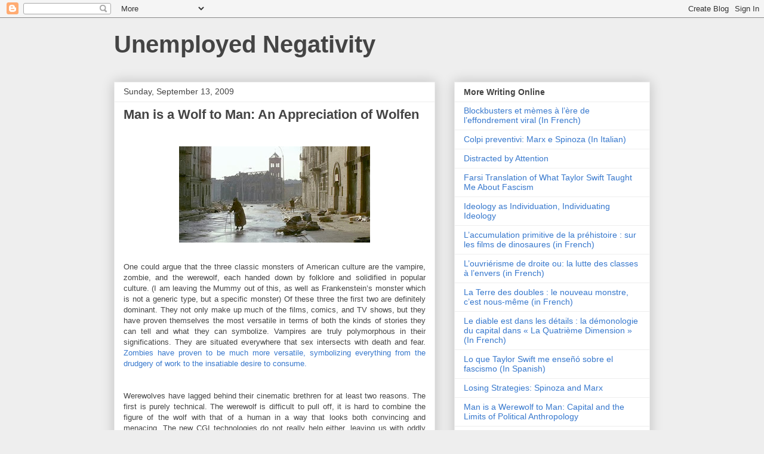

--- FILE ---
content_type: text/html; charset=UTF-8
request_url: http://www.unemployednegativity.com/2009/09/man-is-wolf-to-man-appreciation-of.html?showComment=1253375570684&m=0
body_size: 33729
content:
<!DOCTYPE html>
<html class='v2' dir='ltr' lang='en'>
<head>
<link href='https://www.blogger.com/static/v1/widgets/335934321-css_bundle_v2.css' rel='stylesheet' type='text/css'/>
<meta content='width=1100' name='viewport'/>
<meta content='text/html; charset=UTF-8' http-equiv='Content-Type'/>
<meta content='blogger' name='generator'/>
<link href='http://www.unemployednegativity.com/favicon.ico' rel='icon' type='image/x-icon'/>
<link href='http://www.unemployednegativity.com/2009/09/man-is-wolf-to-man-appreciation-of.html' rel='canonical'/>
<link rel="alternate" type="application/atom+xml" title="Unemployed Negativity - Atom" href="http://www.unemployednegativity.com/feeds/posts/default" />
<link rel="alternate" type="application/rss+xml" title="Unemployed Negativity - RSS" href="http://www.unemployednegativity.com/feeds/posts/default?alt=rss" />
<link rel="service.post" type="application/atom+xml" title="Unemployed Negativity - Atom" href="https://www.blogger.com/feeds/31783628/posts/default" />

<link rel="alternate" type="application/atom+xml" title="Unemployed Negativity - Atom" href="http://www.unemployednegativity.com/feeds/6313932279333117690/comments/default" />
<!--Can't find substitution for tag [blog.ieCssRetrofitLinks]-->
<link href='https://blogger.googleusercontent.com/img/b/R29vZ2xl/AVvXsEje-3TN3HQ3LCEP4mSouo6aoY7U3RDU-gbtFjJRNUEGvmZ0Bd7qQLyKr35wJjXDhgQy80ZaW9dfNAhMVS7cu6S760aFHaCPBDzgAigx1-ah-3wwf46-KcaLjxh9Z4giFsucPekUsQ/s320/bronx.jpeg' rel='image_src'/>
<meta content='http://www.unemployednegativity.com/2009/09/man-is-wolf-to-man-appreciation-of.html' property='og:url'/>
<meta content='Man is a Wolf to Man: An Appreciation of Wolfen' property='og:title'/>
<meta content='' property='og:description'/>
<meta content='https://blogger.googleusercontent.com/img/b/R29vZ2xl/AVvXsEje-3TN3HQ3LCEP4mSouo6aoY7U3RDU-gbtFjJRNUEGvmZ0Bd7qQLyKr35wJjXDhgQy80ZaW9dfNAhMVS7cu6S760aFHaCPBDzgAigx1-ah-3wwf46-KcaLjxh9Z4giFsucPekUsQ/w1200-h630-p-k-no-nu/bronx.jpeg' property='og:image'/>
<title>Unemployed Negativity: Man is a Wolf to Man: An Appreciation of Wolfen</title>
<style id='page-skin-1' type='text/css'><!--
/*
-----------------------------------------------
Blogger Template Style
Name:     Awesome Inc.
Designer: Tina Chen
URL:      tinachen.org
----------------------------------------------- */
/* Content
----------------------------------------------- */
body {
font: normal normal 13px Arial, Tahoma, Helvetica, FreeSans, sans-serif;
color: #444444;
background: #eeeeee none repeat scroll top left;
}
html body .content-outer {
min-width: 0;
max-width: 100%;
width: 100%;
}
a:link {
text-decoration: none;
color: #3778cd;
}
a:visited {
text-decoration: none;
color: #4d469c;
}
a:hover {
text-decoration: underline;
color: #3778cd;
}
.body-fauxcolumn-outer .cap-top {
position: absolute;
z-index: 1;
height: 276px;
width: 100%;
background: transparent none repeat-x scroll top left;
_background-image: none;
}
/* Columns
----------------------------------------------- */
.content-inner {
padding: 0;
}
.header-inner .section {
margin: 0 16px;
}
.tabs-inner .section {
margin: 0 16px;
}
.main-inner {
padding-top: 30px;
}
.main-inner .column-center-inner,
.main-inner .column-left-inner,
.main-inner .column-right-inner {
padding: 0 5px;
}
*+html body .main-inner .column-center-inner {
margin-top: -30px;
}
#layout .main-inner .column-center-inner {
margin-top: 0;
}
/* Header
----------------------------------------------- */
.header-outer {
margin: 0 0 0 0;
background: transparent none repeat scroll 0 0;
}
.Header h1 {
font: normal bold 40px Arial, Tahoma, Helvetica, FreeSans, sans-serif;
color: #444444;
text-shadow: 0 0 -1px #000000;
}
.Header h1 a {
color: #444444;
}
.Header .description {
font: normal normal 14px Arial, Tahoma, Helvetica, FreeSans, sans-serif;
color: #444444;
}
.header-inner .Header .titlewrapper,
.header-inner .Header .descriptionwrapper {
padding-left: 0;
padding-right: 0;
margin-bottom: 0;
}
.header-inner .Header .titlewrapper {
padding-top: 22px;
}
/* Tabs
----------------------------------------------- */
.tabs-outer {
overflow: hidden;
position: relative;
background: #eeeeee url(http://www.blogblog.com/1kt/awesomeinc/tabs_gradient_light.png) repeat scroll 0 0;
}
#layout .tabs-outer {
overflow: visible;
}
.tabs-cap-top, .tabs-cap-bottom {
position: absolute;
width: 100%;
border-top: 1px solid #999999;
}
.tabs-cap-bottom {
bottom: 0;
}
.tabs-inner .widget li a {
display: inline-block;
margin: 0;
padding: .6em 1.5em;
font: normal bold 14px Arial, Tahoma, Helvetica, FreeSans, sans-serif;
color: #444444;
border-top: 1px solid #999999;
border-bottom: 1px solid #999999;
border-left: 1px solid #999999;
height: 16px;
line-height: 16px;
}
.tabs-inner .widget li:last-child a {
border-right: 1px solid #999999;
}
.tabs-inner .widget li.selected a, .tabs-inner .widget li a:hover {
background: #666666 url(http://www.blogblog.com/1kt/awesomeinc/tabs_gradient_light.png) repeat-x scroll 0 -100px;
color: #ffffff;
}
/* Headings
----------------------------------------------- */
h2 {
font: normal bold 14px Arial, Tahoma, Helvetica, FreeSans, sans-serif;
color: #444444;
}
/* Widgets
----------------------------------------------- */
.main-inner .section {
margin: 0 27px;
padding: 0;
}
.main-inner .column-left-outer,
.main-inner .column-right-outer {
margin-top: 0;
}
#layout .main-inner .column-left-outer,
#layout .main-inner .column-right-outer {
margin-top: 0;
}
.main-inner .column-left-inner,
.main-inner .column-right-inner {
background: transparent none repeat 0 0;
-moz-box-shadow: 0 0 0 rgba(0, 0, 0, .2);
-webkit-box-shadow: 0 0 0 rgba(0, 0, 0, .2);
-goog-ms-box-shadow: 0 0 0 rgba(0, 0, 0, .2);
box-shadow: 0 0 0 rgba(0, 0, 0, .2);
-moz-border-radius: 0;
-webkit-border-radius: 0;
-goog-ms-border-radius: 0;
border-radius: 0;
}
#layout .main-inner .column-left-inner,
#layout .main-inner .column-right-inner {
margin-top: 0;
}
.sidebar .widget {
font: normal normal 14px Arial, Tahoma, Helvetica, FreeSans, sans-serif;
color: #444444;
}
.sidebar .widget a:link {
color: #3778cd;
}
.sidebar .widget a:visited {
color: #4d469c;
}
.sidebar .widget a:hover {
color: #3778cd;
}
.sidebar .widget h2 {
text-shadow: 0 0 -1px #000000;
}
.main-inner .widget {
background-color: #ffffff;
border: 1px solid #eeeeee;
padding: 0 15px 15px;
margin: 20px -16px;
-moz-box-shadow: 0 0 20px rgba(0, 0, 0, .2);
-webkit-box-shadow: 0 0 20px rgba(0, 0, 0, .2);
-goog-ms-box-shadow: 0 0 20px rgba(0, 0, 0, .2);
box-shadow: 0 0 20px rgba(0, 0, 0, .2);
-moz-border-radius: 0;
-webkit-border-radius: 0;
-goog-ms-border-radius: 0;
border-radius: 0;
}
.main-inner .widget h2 {
margin: 0 -15px;
padding: .6em 15px .5em;
border-bottom: 1px solid transparent;
}
.footer-inner .widget h2 {
padding: 0 0 .4em;
border-bottom: 1px solid transparent;
}
.main-inner .widget h2 + div, .footer-inner .widget h2 + div {
border-top: 1px solid #eeeeee;
padding-top: 8px;
}
.main-inner .widget .widget-content {
margin: 0 -15px;
padding: 7px 15px 0;
}
.main-inner .widget ul, .main-inner .widget #ArchiveList ul.flat {
margin: -8px -15px 0;
padding: 0;
list-style: none;
}
.main-inner .widget #ArchiveList {
margin: -8px 0 0;
}
.main-inner .widget ul li, .main-inner .widget #ArchiveList ul.flat li {
padding: .5em 15px;
text-indent: 0;
color: #666666;
border-top: 1px solid #eeeeee;
border-bottom: 1px solid transparent;
}
.main-inner .widget #ArchiveList ul li {
padding-top: .25em;
padding-bottom: .25em;
}
.main-inner .widget ul li:first-child, .main-inner .widget #ArchiveList ul.flat li:first-child {
border-top: none;
}
.main-inner .widget ul li:last-child, .main-inner .widget #ArchiveList ul.flat li:last-child {
border-bottom: none;
}
.post-body {
position: relative;
}
.main-inner .widget .post-body ul {
padding: 0 2.5em;
margin: .5em 0;
list-style: disc;
}
.main-inner .widget .post-body ul li {
padding: 0.25em 0;
margin-bottom: .25em;
color: #444444;
border: none;
}
.footer-inner .widget ul {
padding: 0;
list-style: none;
}
.widget .zippy {
color: #666666;
}
/* Posts
----------------------------------------------- */
body .main-inner .Blog {
padding: 0;
margin-bottom: 1em;
background-color: transparent;
border: none;
-moz-box-shadow: 0 0 0 rgba(0, 0, 0, 0);
-webkit-box-shadow: 0 0 0 rgba(0, 0, 0, 0);
-goog-ms-box-shadow: 0 0 0 rgba(0, 0, 0, 0);
box-shadow: 0 0 0 rgba(0, 0, 0, 0);
}
.main-inner .section:last-child .Blog:last-child {
padding: 0;
margin-bottom: 1em;
}
.main-inner .widget h2.date-header {
margin: 0 -15px 1px;
padding: 0 0 0 0;
font: normal normal 14px Arial, Tahoma, Helvetica, FreeSans, sans-serif;
color: #444444;
background: transparent none no-repeat scroll top left;
border-top: 0 solid #eeeeee;
border-bottom: 1px solid transparent;
-moz-border-radius-topleft: 0;
-moz-border-radius-topright: 0;
-webkit-border-top-left-radius: 0;
-webkit-border-top-right-radius: 0;
border-top-left-radius: 0;
border-top-right-radius: 0;
position: static;
bottom: 100%;
right: 15px;
text-shadow: 0 0 -1px #000000;
}
.main-inner .widget h2.date-header span {
font: normal normal 14px Arial, Tahoma, Helvetica, FreeSans, sans-serif;
display: block;
padding: .5em 15px;
border-left: 0 solid #eeeeee;
border-right: 0 solid #eeeeee;
}
.date-outer {
position: relative;
margin: 30px 0 20px;
padding: 0 15px;
background-color: #ffffff;
border: 1px solid #eeeeee;
-moz-box-shadow: 0 0 20px rgba(0, 0, 0, .2);
-webkit-box-shadow: 0 0 20px rgba(0, 0, 0, .2);
-goog-ms-box-shadow: 0 0 20px rgba(0, 0, 0, .2);
box-shadow: 0 0 20px rgba(0, 0, 0, .2);
-moz-border-radius: 0;
-webkit-border-radius: 0;
-goog-ms-border-radius: 0;
border-radius: 0;
}
.date-outer:first-child {
margin-top: 0;
}
.date-outer:last-child {
margin-bottom: 20px;
-moz-border-radius-bottomleft: 0;
-moz-border-radius-bottomright: 0;
-webkit-border-bottom-left-radius: 0;
-webkit-border-bottom-right-radius: 0;
-goog-ms-border-bottom-left-radius: 0;
-goog-ms-border-bottom-right-radius: 0;
border-bottom-left-radius: 0;
border-bottom-right-radius: 0;
}
.date-posts {
margin: 0 -15px;
padding: 0 15px;
clear: both;
}
.post-outer, .inline-ad {
border-top: 1px solid #eeeeee;
margin: 0 -15px;
padding: 15px 15px;
}
.post-outer {
padding-bottom: 10px;
}
.post-outer:first-child {
padding-top: 0;
border-top: none;
}
.post-outer:last-child, .inline-ad:last-child {
border-bottom: none;
}
.post-body {
position: relative;
}
.post-body img {
padding: 8px;
background: transparent;
border: 1px solid transparent;
-moz-box-shadow: 0 0 0 rgba(0, 0, 0, .2);
-webkit-box-shadow: 0 0 0 rgba(0, 0, 0, .2);
box-shadow: 0 0 0 rgba(0, 0, 0, .2);
-moz-border-radius: 0;
-webkit-border-radius: 0;
border-radius: 0;
}
h3.post-title, h4 {
font: normal bold 22px Arial, Tahoma, Helvetica, FreeSans, sans-serif;
color: #444444;
}
h3.post-title a {
font: normal bold 22px Arial, Tahoma, Helvetica, FreeSans, sans-serif;
color: #444444;
}
h3.post-title a:hover {
color: #3778cd;
text-decoration: underline;
}
.post-header {
margin: 0 0 1em;
}
.post-body {
line-height: 1.4;
}
.post-outer h2 {
color: #444444;
}
.post-footer {
margin: 1.5em 0 0;
}
#blog-pager {
padding: 15px;
font-size: 120%;
background-color: #ffffff;
border: 1px solid #eeeeee;
-moz-box-shadow: 0 0 20px rgba(0, 0, 0, .2);
-webkit-box-shadow: 0 0 20px rgba(0, 0, 0, .2);
-goog-ms-box-shadow: 0 0 20px rgba(0, 0, 0, .2);
box-shadow: 0 0 20px rgba(0, 0, 0, .2);
-moz-border-radius: 0;
-webkit-border-radius: 0;
-goog-ms-border-radius: 0;
border-radius: 0;
-moz-border-radius-topleft: 0;
-moz-border-radius-topright: 0;
-webkit-border-top-left-radius: 0;
-webkit-border-top-right-radius: 0;
-goog-ms-border-top-left-radius: 0;
-goog-ms-border-top-right-radius: 0;
border-top-left-radius: 0;
border-top-right-radius-topright: 0;
margin-top: 1em;
}
.blog-feeds, .post-feeds {
margin: 1em 0;
text-align: center;
color: #444444;
}
.blog-feeds a, .post-feeds a {
color: #3778cd;
}
.blog-feeds a:visited, .post-feeds a:visited {
color: #4d469c;
}
.blog-feeds a:hover, .post-feeds a:hover {
color: #3778cd;
}
.post-outer .comments {
margin-top: 2em;
}
/* Comments
----------------------------------------------- */
.comments .comments-content .icon.blog-author {
background-repeat: no-repeat;
background-image: url([data-uri]);
}
.comments .comments-content .loadmore a {
border-top: 1px solid #999999;
border-bottom: 1px solid #999999;
}
.comments .continue {
border-top: 2px solid #999999;
}
/* Footer
----------------------------------------------- */
.footer-outer {
margin: -20px 0 -1px;
padding: 20px 0 0;
color: #444444;
overflow: hidden;
}
.footer-fauxborder-left {
border-top: 1px solid #eeeeee;
background: #ffffff none repeat scroll 0 0;
-moz-box-shadow: 0 0 20px rgba(0, 0, 0, .2);
-webkit-box-shadow: 0 0 20px rgba(0, 0, 0, .2);
-goog-ms-box-shadow: 0 0 20px rgba(0, 0, 0, .2);
box-shadow: 0 0 20px rgba(0, 0, 0, .2);
margin: 0 -20px;
}
/* Mobile
----------------------------------------------- */
body.mobile {
background-size: auto;
}
.mobile .body-fauxcolumn-outer {
background: transparent none repeat scroll top left;
}
*+html body.mobile .main-inner .column-center-inner {
margin-top: 0;
}
.mobile .main-inner .widget {
padding: 0 0 15px;
}
.mobile .main-inner .widget h2 + div,
.mobile .footer-inner .widget h2 + div {
border-top: none;
padding-top: 0;
}
.mobile .footer-inner .widget h2 {
padding: 0.5em 0;
border-bottom: none;
}
.mobile .main-inner .widget .widget-content {
margin: 0;
padding: 7px 0 0;
}
.mobile .main-inner .widget ul,
.mobile .main-inner .widget #ArchiveList ul.flat {
margin: 0 -15px 0;
}
.mobile .main-inner .widget h2.date-header {
right: 0;
}
.mobile .date-header span {
padding: 0.4em 0;
}
.mobile .date-outer:first-child {
margin-bottom: 0;
border: 1px solid #eeeeee;
-moz-border-radius-topleft: 0;
-moz-border-radius-topright: 0;
-webkit-border-top-left-radius: 0;
-webkit-border-top-right-radius: 0;
-goog-ms-border-top-left-radius: 0;
-goog-ms-border-top-right-radius: 0;
border-top-left-radius: 0;
border-top-right-radius: 0;
}
.mobile .date-outer {
border-color: #eeeeee;
border-width: 0 1px 1px;
}
.mobile .date-outer:last-child {
margin-bottom: 0;
}
.mobile .main-inner {
padding: 0;
}
.mobile .header-inner .section {
margin: 0;
}
.mobile .post-outer, .mobile .inline-ad {
padding: 5px 0;
}
.mobile .tabs-inner .section {
margin: 0 10px;
}
.mobile .main-inner .widget h2 {
margin: 0;
padding: 0;
}
.mobile .main-inner .widget h2.date-header span {
padding: 0;
}
.mobile .main-inner .widget .widget-content {
margin: 0;
padding: 7px 0 0;
}
.mobile #blog-pager {
border: 1px solid transparent;
background: #ffffff none repeat scroll 0 0;
}
.mobile .main-inner .column-left-inner,
.mobile .main-inner .column-right-inner {
background: transparent none repeat 0 0;
-moz-box-shadow: none;
-webkit-box-shadow: none;
-goog-ms-box-shadow: none;
box-shadow: none;
}
.mobile .date-posts {
margin: 0;
padding: 0;
}
.mobile .footer-fauxborder-left {
margin: 0;
border-top: inherit;
}
.mobile .main-inner .section:last-child .Blog:last-child {
margin-bottom: 0;
}
.mobile-index-contents {
color: #444444;
}
.mobile .mobile-link-button {
background: #3778cd url(http://www.blogblog.com/1kt/awesomeinc/tabs_gradient_light.png) repeat scroll 0 0;
}
.mobile-link-button a:link, .mobile-link-button a:visited {
color: #ffffff;
}
.mobile .tabs-inner .PageList .widget-content {
background: transparent;
border-top: 1px solid;
border-color: #999999;
color: #444444;
}
.mobile .tabs-inner .PageList .widget-content .pagelist-arrow {
border-left: 1px solid #999999;
}

--></style>
<style id='template-skin-1' type='text/css'><!--
body {
min-width: 930px;
}
.content-outer, .content-fauxcolumn-outer, .region-inner {
min-width: 930px;
max-width: 930px;
_width: 930px;
}
.main-inner .columns {
padding-left: 0px;
padding-right: 360px;
}
.main-inner .fauxcolumn-center-outer {
left: 0px;
right: 360px;
/* IE6 does not respect left and right together */
_width: expression(this.parentNode.offsetWidth -
parseInt("0px") -
parseInt("360px") + 'px');
}
.main-inner .fauxcolumn-left-outer {
width: 0px;
}
.main-inner .fauxcolumn-right-outer {
width: 360px;
}
.main-inner .column-left-outer {
width: 0px;
right: 100%;
margin-left: -0px;
}
.main-inner .column-right-outer {
width: 360px;
margin-right: -360px;
}
#layout {
min-width: 0;
}
#layout .content-outer {
min-width: 0;
width: 800px;
}
#layout .region-inner {
min-width: 0;
width: auto;
}
body#layout div.add_widget {
padding: 8px;
}
body#layout div.add_widget a {
margin-left: 32px;
}
--></style>
<link href='https://www.blogger.com/dyn-css/authorization.css?targetBlogID=31783628&amp;zx=e0cc5ae5-32fb-4c1d-9e9b-38b2e30bfc9a' media='none' onload='if(media!=&#39;all&#39;)media=&#39;all&#39;' rel='stylesheet'/><noscript><link href='https://www.blogger.com/dyn-css/authorization.css?targetBlogID=31783628&amp;zx=e0cc5ae5-32fb-4c1d-9e9b-38b2e30bfc9a' rel='stylesheet'/></noscript>
<meta name='google-adsense-platform-account' content='ca-host-pub-1556223355139109'/>
<meta name='google-adsense-platform-domain' content='blogspot.com'/>

</head>
<body class='loading variant-light'>
<div class='navbar section' id='navbar' name='Navbar'><div class='widget Navbar' data-version='1' id='Navbar1'><script type="text/javascript">
    function setAttributeOnload(object, attribute, val) {
      if(window.addEventListener) {
        window.addEventListener('load',
          function(){ object[attribute] = val; }, false);
      } else {
        window.attachEvent('onload', function(){ object[attribute] = val; });
      }
    }
  </script>
<div id="navbar-iframe-container"></div>
<script type="text/javascript" src="https://apis.google.com/js/platform.js"></script>
<script type="text/javascript">
      gapi.load("gapi.iframes:gapi.iframes.style.bubble", function() {
        if (gapi.iframes && gapi.iframes.getContext) {
          gapi.iframes.getContext().openChild({
              url: 'https://www.blogger.com/navbar/31783628?po\x3d6313932279333117690\x26origin\x3dhttp://www.unemployednegativity.com',
              where: document.getElementById("navbar-iframe-container"),
              id: "navbar-iframe"
          });
        }
      });
    </script><script type="text/javascript">
(function() {
var script = document.createElement('script');
script.type = 'text/javascript';
script.src = '//pagead2.googlesyndication.com/pagead/js/google_top_exp.js';
var head = document.getElementsByTagName('head')[0];
if (head) {
head.appendChild(script);
}})();
</script>
</div></div>
<div class='body-fauxcolumns'>
<div class='fauxcolumn-outer body-fauxcolumn-outer'>
<div class='cap-top'>
<div class='cap-left'></div>
<div class='cap-right'></div>
</div>
<div class='fauxborder-left'>
<div class='fauxborder-right'></div>
<div class='fauxcolumn-inner'>
</div>
</div>
<div class='cap-bottom'>
<div class='cap-left'></div>
<div class='cap-right'></div>
</div>
</div>
</div>
<div class='content'>
<div class='content-fauxcolumns'>
<div class='fauxcolumn-outer content-fauxcolumn-outer'>
<div class='cap-top'>
<div class='cap-left'></div>
<div class='cap-right'></div>
</div>
<div class='fauxborder-left'>
<div class='fauxborder-right'></div>
<div class='fauxcolumn-inner'>
</div>
</div>
<div class='cap-bottom'>
<div class='cap-left'></div>
<div class='cap-right'></div>
</div>
</div>
</div>
<div class='content-outer'>
<div class='content-cap-top cap-top'>
<div class='cap-left'></div>
<div class='cap-right'></div>
</div>
<div class='fauxborder-left content-fauxborder-left'>
<div class='fauxborder-right content-fauxborder-right'></div>
<div class='content-inner'>
<header>
<div class='header-outer'>
<div class='header-cap-top cap-top'>
<div class='cap-left'></div>
<div class='cap-right'></div>
</div>
<div class='fauxborder-left header-fauxborder-left'>
<div class='fauxborder-right header-fauxborder-right'></div>
<div class='region-inner header-inner'>
<div class='header section' id='header' name='Header'><div class='widget Header' data-version='1' id='Header1'>
<div id='header-inner'>
<div class='titlewrapper'>
<h1 class='title'>
<a href='http://www.unemployednegativity.com/?m=0'>
Unemployed Negativity
</a>
</h1>
</div>
<div class='descriptionwrapper'>
<p class='description'><span>
</span></p>
</div>
</div>
</div></div>
</div>
</div>
<div class='header-cap-bottom cap-bottom'>
<div class='cap-left'></div>
<div class='cap-right'></div>
</div>
</div>
</header>
<div class='tabs-outer'>
<div class='tabs-cap-top cap-top'>
<div class='cap-left'></div>
<div class='cap-right'></div>
</div>
<div class='fauxborder-left tabs-fauxborder-left'>
<div class='fauxborder-right tabs-fauxborder-right'></div>
<div class='region-inner tabs-inner'>
<div class='tabs section' id='crosscol' name='Cross-Column'><div class='widget HTML' data-version='1' id='HTML2'>
<div class='widget-content'>
<script type="text/javascript">

  var _gaq = _gaq || [];
  _gaq.push(['_setAccount', 'UA-XXXXX-X']);
  _gaq.push(['_trackPageview']);

  (function() {
    var ga = document.createElement('script'); ga.type = 'text/javascript'; ga.async = true;
    ga.src = ('https:' == document.location.protocol ? 'https://ssl' : 'http://www') + '.google-analytics.com/ga.js';
    var s = document.getElementsByTagName('script')[0]; s.parentNode.insertBefore(ga, s);
  })();

</script>
</div>
<div class='clear'></div>
</div></div>
<div class='tabs no-items section' id='crosscol-overflow' name='Cross-Column 2'></div>
</div>
</div>
<div class='tabs-cap-bottom cap-bottom'>
<div class='cap-left'></div>
<div class='cap-right'></div>
</div>
</div>
<div class='main-outer'>
<div class='main-cap-top cap-top'>
<div class='cap-left'></div>
<div class='cap-right'></div>
</div>
<div class='fauxborder-left main-fauxborder-left'>
<div class='fauxborder-right main-fauxborder-right'></div>
<div class='region-inner main-inner'>
<div class='columns fauxcolumns'>
<div class='fauxcolumn-outer fauxcolumn-center-outer'>
<div class='cap-top'>
<div class='cap-left'></div>
<div class='cap-right'></div>
</div>
<div class='fauxborder-left'>
<div class='fauxborder-right'></div>
<div class='fauxcolumn-inner'>
</div>
</div>
<div class='cap-bottom'>
<div class='cap-left'></div>
<div class='cap-right'></div>
</div>
</div>
<div class='fauxcolumn-outer fauxcolumn-left-outer'>
<div class='cap-top'>
<div class='cap-left'></div>
<div class='cap-right'></div>
</div>
<div class='fauxborder-left'>
<div class='fauxborder-right'></div>
<div class='fauxcolumn-inner'>
</div>
</div>
<div class='cap-bottom'>
<div class='cap-left'></div>
<div class='cap-right'></div>
</div>
</div>
<div class='fauxcolumn-outer fauxcolumn-right-outer'>
<div class='cap-top'>
<div class='cap-left'></div>
<div class='cap-right'></div>
</div>
<div class='fauxborder-left'>
<div class='fauxborder-right'></div>
<div class='fauxcolumn-inner'>
</div>
</div>
<div class='cap-bottom'>
<div class='cap-left'></div>
<div class='cap-right'></div>
</div>
</div>
<!-- corrects IE6 width calculation -->
<div class='columns-inner'>
<div class='column-center-outer'>
<div class='column-center-inner'>
<div class='main section' id='main' name='Main'><div class='widget Blog' data-version='1' id='Blog1'>
<div class='blog-posts hfeed'>

          <div class="date-outer">
        
<h2 class='date-header'><span>Sunday, September 13, 2009</span></h2>

          <div class="date-posts">
        
<div class='post-outer'>
<div class='post hentry uncustomized-post-template' itemprop='blogPost' itemscope='itemscope' itemtype='http://schema.org/BlogPosting'>
<meta content='https://blogger.googleusercontent.com/img/b/R29vZ2xl/AVvXsEje-3TN3HQ3LCEP4mSouo6aoY7U3RDU-gbtFjJRNUEGvmZ0Bd7qQLyKr35wJjXDhgQy80ZaW9dfNAhMVS7cu6S760aFHaCPBDzgAigx1-ah-3wwf46-KcaLjxh9Z4giFsucPekUsQ/s320/bronx.jpeg' itemprop='image_url'/>
<meta content='31783628' itemprop='blogId'/>
<meta content='6313932279333117690' itemprop='postId'/>
<a name='6313932279333117690'></a>
<h3 class='post-title entry-title' itemprop='name'>
Man is a Wolf to Man: An Appreciation of Wolfen
</h3>
<div class='post-header'>
<div class='post-header-line-1'></div>
</div>
<div class='post-body entry-content' id='post-body-6313932279333117690' itemprop='description articleBody'>
<div style="text-align: justify;">
<br />
<div class="separator" style="clear: both; text-align: center;">
<a href="https://blogger.googleusercontent.com/img/b/R29vZ2xl/AVvXsEje-3TN3HQ3LCEP4mSouo6aoY7U3RDU-gbtFjJRNUEGvmZ0Bd7qQLyKr35wJjXDhgQy80ZaW9dfNAhMVS7cu6S760aFHaCPBDzgAigx1-ah-3wwf46-KcaLjxh9Z4giFsucPekUsQ/s1600/bronx.jpeg" imageanchor="1" style="margin-left: 1em; margin-right: 1em;"><img border="0" height="161" src="https://blogger.googleusercontent.com/img/b/R29vZ2xl/AVvXsEje-3TN3HQ3LCEP4mSouo6aoY7U3RDU-gbtFjJRNUEGvmZ0Bd7qQLyKr35wJjXDhgQy80ZaW9dfNAhMVS7cu6S760aFHaCPBDzgAigx1-ah-3wwf46-KcaLjxh9Z4giFsucPekUsQ/s320/bronx.jpeg" width="320" /></a></div>
<br />
One could argue that the three classic monsters of American culture are the vampire, zombie, and the werewolf, each handed down by folklore and solidified in popular culture. (I am leaving the Mummy out of this, as well as Frankenstein&#8217;s monster which is not a generic type, but a specific monster) Of these three the first two are definitely dominant. They not only make up much of the films, comics, and TV shows, but they have proven themselves the most versatile in terms of both the kinds of stories they can tell and what they can symbolize. Vampires are truly polymorphous in their significations. They are situated everywhere that sex intersects with death and fear. <a href="http://unemployednegativity.blogspot.com/2007/06/zombie-as-critic.html">Zombies have proven to be much more versatile, symbolizing everything from the drudgery of work to the insatiable desire to consume.</a><span class="fullpost"><br />
<br />
<br />
Werewolves have lagged behind their cinematic brethren for at least two reasons. The first is purely technical. The werewolf is difficult to pull off, it is hard to combine the figure of the wolf with that of a human in a way that looks both convincing and menacing.  The new CGI technologies do not really help either, leaving us with oddly hairless werewolves in the case of the Underworld movies. More importantly the werewolf has not proven itself so adept at symbolization, at providing the subtext that makes a horror movie work. There is the general theme of the animal within, but this is almost too literal, too direct, in the case of the werewolf. When it comes to symbolizing unchecked desires, the id within, the vampire and zombie have the market cornered. Vampires have become such versatile symbols of sexuality that they can cover everything from queer identity (<span style="font-style: italic;">True Blood</span>) to the fear and desire of a first sexual encounter (<span style="font-style: italic;">Buffy</span>). Zombies cover a more inchoate desire or hunger, but one that has been linked to shopping ever since Romero&#8217;s zombies went to the mall. With sex and consumption covered there is very little left of unchecked desire for the werewolf to symbolize.<br />
<br />
However, it is possible to detect a bit of exhaustion with each of the two big figures. When vampires become part of a series of novels about teenage abstinence and when zombies are part of a Woody Harrelson comedy, one has to ask how many more movies can be churned out. It is at this point that our attention turns toward the werewolf as perhaps the next big thing in movies. In order for this to happen the werewolf will have to find its place in some kind of symbolic economy.<br />
<br />
(This idea, the idea of the monster as symbol, is not sophisticated at all; in fact, one could argue that it constitutes a kind of degree zero of film interpretation, cited by almost anyone who does not know the gaze from the look. That is precisely my interest in it, and in so-called genre films themselves, which demand at least a minimum of interpretation to be viewed at all)<br />
<br />
All of this is really a preamble to writing a few words about <span style="font-style: italic;">Wolfen</span>. I know that I saw this movie years and years ago, during an adolescence in which I watched a lot of monster movies. <a href="http://www.cinestatic.com/infinitethought/index.asp">I</a><a href="http://www.cinestatic.com/infinitethought/index.asp">nfinite thought</a> posted about the film recently, suggesting a secret connection between it and Chris Marker, at least at the level of documentary footage (scroll down to September 5th). This prompted me to watch the film again.<br />
<br />
<object height="344" width="425"><param name="movie" value="http://www.youtube.com/v/9CVtWfYOdbg&amp;hl=en&amp;fs=1&amp;">
<param name="allowFullScreen" value="true">
<param name="allowscriptaccess" value="always">
<embed src="http://www.youtube.com/v/9CVtWfYOdbg&amp;hl=en&amp;fs=1&amp;" type="application/x-shockwave-flash" allowscriptaccess="always" allowfullscreen="true" height="344" width="425"></embed></object><br />
<br />
The opening scene situates the film within the universe of the post-Watergate paranoid thrillers and the early films of Cronenberg. It is a world in which total and complete surveillance is emerging as a reality, carried out by a global corporation in a sterile and imposing office tower. This corporation, ESS, is responsible for protecting the elite against such forces as the Red Brigades, NAM, and Red Army Faction (all mentioned by name in the film). Caught between these two global forces are the police, city coroner, and a scientist at the city zoo, their dilapidated offices stand in sharp contrast to ultra sleek interiors of the corporations and super rich. This is very much a film about urban space, about the layers of space as the new city is built over the old. The old city cannot be entirely effaced by the new--the ruins, Native Americans, and wolves remain. The spaces also constitute a kind of shorthand for the dynamics of power: the powerful inhabit the skyscrapers and the powerless dwell in the derelict spaces of old buildings, the middle ground is made up of small shops and overburdened structures of civil society.<br />
<br />
The plot of the movie begins when the wolves (or, inexplicably, wolfen) attack and kill a wealthy real estate developer, his wife, and driver. (As something of an aside I should point out that these are wolves, at least in appearance, and not awkward half-wolf/half human creatures that I wrote about above. Their human part comes in through their intelligence, and the suggestion that they were once part of an original tribe of man and wolf, a kind of cross-species primitive communism) The police and private corporation (ESS) each conduct their investigation of the murders, and from that point forward the film becomes explicitly about what is seen and unseen. This is highlighted in the films primary special effect, a kind of wolf-vision, in which the wolf&#8217;s perspectives is shown in a kind of pseudo-infrared, seeing in the dark where humans cannot see. Less explicitly, the corporation turns its attention to the usual subjects, various international terrorist groups and even a disgruntled rich daughter, playing at being radical, subjecting them to the latest biometric techniques to distinguish truth from fiction. In contrast to this the cop, Dewey Wilson (played by Albert Finney) teams up with the city coroner (played by Gregory Hines) to investigate the margins of the city, derelict spaces and a Native American bar. All of the different actors of the film are distinguished as much by what they can see as what they look at.<br />
<br />
The difference of vision is not just framed in terms of how the two investigation agencies look&#8212;the corporation rounding up subjects to place in their high tech monitoring equipment versus the street smart cop investigating leads&#8212;but ultimately in terms of what they see. Wilson&#8217;s investigation leads to an encounter with a group of Native Americans who have relocated to New York City to work in the construction industry. One of these, Eddie Holt (played by Edward James Olmos), plays the role of informant, explaining to Wilson the origin of the wolves that live at the heart of New York City. As Holt and an elderly native American explain to Wilson.<br />
<br />
Eddie Holt: It's not wolves, it's Wolfen. For 20,000 years Wilson- ten times your fucking Christian era- the 'skins and wolves, the great hunting nations, lived together, nature in balance. Then the slaughter came.The smartest ones, they went underground into a new wilderness, YOUR CITIES. You have your technology but you lost. You lost your senses<br />
Elderly Native American: In their world, there can be no lies, no crimes.<br />
Eddie Holt: No need for detectives.<br />
Elderly Native American: In their eyes, YOU ARE THE SAVAGE.<br />
<br />
In the end this how Wilson does not so much solve the crime, but brings the narrative to a close, by recognizing that the savage and brutal attacks that he has been investigating are a kind of justice. He learns to see himself as savage, as outsider, to his own city. The wealthy real estate developer killed in the beginning was planning to convert the wolves&#8217; space, the abandoned buildings they live in, hunting the sick and forgotten of the human pack, into condos and commercial development. In the final scene, when Wilson is cornered and surrounded by the wolf pack, he destroys the model of the new real estate development. This is an interesting reversal of the clichéd scene from horror and fantasy movies in which the protagonist has to destroy the magic amulet or some other cursed object in order to destroy the monster:  the same magic which created the monster must be destroyed, restoring a natural balance. In this case the monster is us, and what has to be destroyed is not some primitive magic, but a symbol of urban gentrification. In the end what makes the movie interesting is how it solves the problem of the werewolf as symbol and subtext. The wolves are not symbols of some repressed animal nature, but are the return of the repressed, the vengeance of a population subject to genocidal slaughter.<br />
<br />
</span></div>
<div style='clear: both;'></div>
</div>
<div class='post-footer'>
<div class='post-footer-line post-footer-line-1'>
<span class='post-author vcard'>
Posted by
<span class='fn' itemprop='author' itemscope='itemscope' itemtype='http://schema.org/Person'>
<meta content='https://www.blogger.com/profile/01251742512967070290' itemprop='url'/>
<a class='g-profile' href='https://www.blogger.com/profile/01251742512967070290' rel='author' title='author profile'>
<span itemprop='name'>unemployed negativity</span>
</a>
</span>
</span>
<span class='post-timestamp'>
at
<meta content='http://www.unemployednegativity.com/2009/09/man-is-wolf-to-man-appreciation-of.html' itemprop='url'/>
<a class='timestamp-link' href='http://www.unemployednegativity.com/2009/09/man-is-wolf-to-man-appreciation-of.html?m=0' rel='bookmark' title='permanent link'><abbr class='published' itemprop='datePublished' title='2009-09-13T08:36:00-04:00'>8:36 AM</abbr></a>
</span>
<span class='post-comment-link'>
</span>
<span class='post-icons'>
<span class='item-control blog-admin pid-970601939'>
<a href='https://www.blogger.com/post-edit.g?blogID=31783628&postID=6313932279333117690&from=pencil' title='Edit Post'>
<img alt='' class='icon-action' height='18' src='https://resources.blogblog.com/img/icon18_edit_allbkg.gif' width='18'/>
</a>
</span>
</span>
<div class='post-share-buttons goog-inline-block'>
<a class='goog-inline-block share-button sb-email' href='https://www.blogger.com/share-post.g?blogID=31783628&postID=6313932279333117690&target=email' target='_blank' title='Email This'><span class='share-button-link-text'>Email This</span></a><a class='goog-inline-block share-button sb-blog' href='https://www.blogger.com/share-post.g?blogID=31783628&postID=6313932279333117690&target=blog' onclick='window.open(this.href, "_blank", "height=270,width=475"); return false;' target='_blank' title='BlogThis!'><span class='share-button-link-text'>BlogThis!</span></a><a class='goog-inline-block share-button sb-twitter' href='https://www.blogger.com/share-post.g?blogID=31783628&postID=6313932279333117690&target=twitter' target='_blank' title='Share to X'><span class='share-button-link-text'>Share to X</span></a><a class='goog-inline-block share-button sb-facebook' href='https://www.blogger.com/share-post.g?blogID=31783628&postID=6313932279333117690&target=facebook' onclick='window.open(this.href, "_blank", "height=430,width=640"); return false;' target='_blank' title='Share to Facebook'><span class='share-button-link-text'>Share to Facebook</span></a><a class='goog-inline-block share-button sb-pinterest' href='https://www.blogger.com/share-post.g?blogID=31783628&postID=6313932279333117690&target=pinterest' target='_blank' title='Share to Pinterest'><span class='share-button-link-text'>Share to Pinterest</span></a>
</div>
</div>
<div class='post-footer-line post-footer-line-2'>
<span class='post-labels'>
Labels:
<a href='http://www.unemployednegativity.com/search/label/Monsters?m=0' rel='tag'>Monsters</a>,
<a href='http://www.unemployednegativity.com/search/label/Movies?m=0' rel='tag'>Movies</a>
</span>
</div>
<div class='post-footer-line post-footer-line-3'>
<span class='post-location'>
</span>
</div>
</div>
</div>
<div class='comments' id='comments'>
<a name='comments'></a>
<h4>8 comments:</h4>
<div id='Blog1_comments-block-wrapper'>
<dl class='avatar-comment-indent' id='comments-block'>
<dt class='comment-author ' id='c1952389384743995770'>
<a name='c1952389384743995770'></a>
<div class="avatar-image-container avatar-stock"><span dir="ltr"><img src="//resources.blogblog.com/img/blank.gif" width="35" height="35" alt="" title="Anonymous">

</span></div>
Anonymous
said...
</dt>
<dd class='comment-body' id='Blog1_cmt-1952389384743995770'>
<p>
Sometime in the future I had planned on making a list of all the &quot;horror&quot; movies that feature the noble Native American as the origin of the creature doom inflicted upon the cast. But much like an essay I will never write about how BUFFY and TWILIGHT promote an empowered sexual abstinence, delayed coital penetration through the dusty stake or wispy glimmering other romance, the Indian burial site/land grab piece will remain filed away in an unfinished chapter in a longer work on failure.
</p>
</dd>
<dd class='comment-footer'>
<span class='comment-timestamp'>
<a href='http://www.unemployednegativity.com/2009/09/man-is-wolf-to-man-appreciation-of.html?showComment=1252848074581&m=0#c1952389384743995770' title='comment permalink'>
9:21 AM
</a>
<span class='item-control blog-admin pid-884531609'>
<a class='comment-delete' href='https://www.blogger.com/comment/delete/31783628/1952389384743995770' title='Delete Comment'>
<img src='https://resources.blogblog.com/img/icon_delete13.gif'/>
</a>
</span>
</span>
</dd>
<dt class='comment-author ' id='c682948589311351525'>
<a name='c682948589311351525'></a>
<div class="avatar-image-container avatar-stock"><span dir="ltr"><a href="https://www.blogger.com/profile/00959080773118690736" target="" rel="nofollow" onclick="" class="avatar-hovercard" id="av-682948589311351525-00959080773118690736"><img src="//www.blogger.com/img/blogger_logo_round_35.png" width="35" height="35" alt="" title="Shelton Waldrep">

</a></span></div>
<a href='https://www.blogger.com/profile/00959080773118690736' rel='nofollow'>Shelton Waldrep</a>
said...
</dt>
<dd class='comment-body' id='Blog1_cmt-682948589311351525'>
<p>
Jason, I really enjoyed your post. Indeed, 1981 is the year of the wolf: Wolfen, An American Werewolf in London, and the Howling. I think one could make a strong case for each of them functioning to tell us something abut the dawn of the 80s: Wolfen, as you discuss, about the genocide of Native Americans (among other beings); American Werewolf about the abject fear of terrorism (the American student&#39;s nightmares of terrorists invading his parents&#39; home); and the Howling (my personal fav) for its use of media (television) with which to expose the truth about werewolves. At the time they cam out it was difficult to process them all. But it now seems like a high-water mark for the werewolf as symbol. American Werewolf has just been re-released on a new dvd version and I bet the wolf transformation scene in the apartment in London still holds up in the age of cgi. It&#39;s a sexy film that represents the uncanny better than almost any film ever has. It is probably the most conservative as well. But all three films deal with the question of identity, esp. American identity. In American Werewolf the sense that the young backpacking student has of being in a foreign land, even though its England, is made an effective metaphor for the beginning of the estrangement of leftist Americans from their own culture under Reagan and for rightest Americans a celebration of their xenophobia, of traditional American identity confirmed. It&#39;s a film that satisfied everyone. Of course, finally, the monster is inside and the division is internal--a fact perhaps lost in the romantic ending.
</p>
</dd>
<dd class='comment-footer'>
<span class='comment-timestamp'>
<a href='http://www.unemployednegativity.com/2009/09/man-is-wolf-to-man-appreciation-of.html?showComment=1252848406465&m=0#c682948589311351525' title='comment permalink'>
9:26 AM
</a>
<span class='item-control blog-admin pid-2019933341'>
<a class='comment-delete' href='https://www.blogger.com/comment/delete/31783628/682948589311351525' title='Delete Comment'>
<img src='https://resources.blogblog.com/img/icon_delete13.gif'/>
</a>
</span>
</span>
</dd>
<dt class='comment-author blog-author' id='c7208648452483744265'>
<a name='c7208648452483744265'></a>
<div class="avatar-image-container vcard"><span dir="ltr"><a href="https://www.blogger.com/profile/01251742512967070290" target="" rel="nofollow" onclick="" class="avatar-hovercard" id="av-7208648452483744265-01251742512967070290"><img src="https://resources.blogblog.com/img/blank.gif" width="35" height="35" class="delayLoad" style="display: none;" longdesc="//blogger.googleusercontent.com/img/b/R29vZ2xl/AVvXsEhnnavQHmLGhKvd23Hds_Zw3UZggLZwkSURAlg3oi2JRtb39XyC62wCgfjLn9jFqUbnbzejemp2tQTWR7hbl-gN718WeTphGAEdAmTQ9sKLHnAGlBDW8FV4goV1qf3nNfw/s45-c/*" alt="" title="unemployed negativity">

<noscript><img src="//blogger.googleusercontent.com/img/b/R29vZ2xl/AVvXsEhnnavQHmLGhKvd23Hds_Zw3UZggLZwkSURAlg3oi2JRtb39XyC62wCgfjLn9jFqUbnbzejemp2tQTWR7hbl-gN718WeTphGAEdAmTQ9sKLHnAGlBDW8FV4goV1qf3nNfw/s45-c/*" width="35" height="35" class="photo" alt=""></noscript></a></span></div>
<a href='https://www.blogger.com/profile/01251742512967070290' rel='nofollow'>unemployed negativity</a>
said...
</dt>
<dd class='comment-body' id='Blog1_cmt-7208648452483744265'>
<p>
Thanks, Shelton. I had no idea that those three movies all came out the same year, which pretty much means that three of the best werewolf movies were all made the same year. I really like The Howling as well. It has an interesting subtext about fears of mind control of all sorts: media, cults, and psychiatrists. If I remember correctly it deals with a commune of werewolves that live with a psychiatrist in Northern California. Your comments make me want to revisit an American Werewolf in London. I have to admit it scared me to death as a kid. Since Landis was the director my parents thought that it was going to be funnier.
</p>
</dd>
<dd class='comment-footer'>
<span class='comment-timestamp'>
<a href='http://www.unemployednegativity.com/2009/09/man-is-wolf-to-man-appreciation-of.html?showComment=1252863215187&m=0#c7208648452483744265' title='comment permalink'>
1:33 PM
</a>
<span class='item-control blog-admin pid-970601939'>
<a class='comment-delete' href='https://www.blogger.com/comment/delete/31783628/7208648452483744265' title='Delete Comment'>
<img src='https://resources.blogblog.com/img/icon_delete13.gif'/>
</a>
</span>
</span>
</dd>
<dt class='comment-author ' id='c7705616634485219967'>
<a name='c7705616634485219967'></a>
<div class="avatar-image-container vcard"><span dir="ltr"><a href="https://www.blogger.com/profile/16175900154170480770" target="" rel="nofollow" onclick="" class="avatar-hovercard" id="av-7705616634485219967-16175900154170480770"><img src="https://resources.blogblog.com/img/blank.gif" width="35" height="35" class="delayLoad" style="display: none;" longdesc="//1.bp.blogspot.com/_i6Gz4AZKQfI/SasadHTXrAI/AAAAAAAAAAc/mbnTn00CNDc/S45-s35/Boss_Tweed,_Nast.jpg" alt="" title="Ron">

<noscript><img src="//1.bp.blogspot.com/_i6Gz4AZKQfI/SasadHTXrAI/AAAAAAAAAAc/mbnTn00CNDc/S45-s35/Boss_Tweed,_Nast.jpg" width="35" height="35" class="photo" alt=""></noscript></a></span></div>
<a href='https://www.blogger.com/profile/16175900154170480770' rel='nofollow'>Ron</a>
said...
</dt>
<dd class='comment-body' id='Blog1_cmt-7705616634485219967'>
<p>
Hello, fellows!  I just had a thought about &quot;American Werewolf,&quot; which I think is relevant to Jason&#39;s point about the return of the repressed.  &quot;American Werewolf&quot; is also a zombie-ghost movie, and the running gag of the undead in the picture is used to suggest that the dead we leave behind might love us or hate us for what we&#39;ve done, but they can&#39;t absolve us.  And, for that matter, love from the living can&#39;t redeem us.
</p>
</dd>
<dd class='comment-footer'>
<span class='comment-timestamp'>
<a href='http://www.unemployednegativity.com/2009/09/man-is-wolf-to-man-appreciation-of.html?showComment=1252867586731&m=0#c7705616634485219967' title='comment permalink'>
2:46 PM
</a>
<span class='item-control blog-admin pid-1583238483'>
<a class='comment-delete' href='https://www.blogger.com/comment/delete/31783628/7705616634485219967' title='Delete Comment'>
<img src='https://resources.blogblog.com/img/icon_delete13.gif'/>
</a>
</span>
</span>
</dd>
<dt class='comment-author ' id='c2550197583548096538'>
<a name='c2550197583548096538'></a>
<div class="avatar-image-container avatar-stock"><span dir="ltr"><a href="https://www.blogger.com/profile/06696488378134775986" target="" rel="nofollow" onclick="" class="avatar-hovercard" id="av-2550197583548096538-06696488378134775986"><img src="//www.blogger.com/img/blogger_logo_round_35.png" width="35" height="35" alt="" title="David Marin-Guzman">

</a></span></div>
<a href='https://www.blogger.com/profile/06696488378134775986' rel='nofollow'>David Marin-Guzman</a>
said...
</dt>
<dd class='comment-body' id='Blog1_cmt-2550197583548096538'>
<p>
Really interesting post. There does seem to be an ethnic or foreign component to the werewolf. Isn&#39;t the idea behind the new Twilight film that the Native Americans are actually werewolves? And, in the upcoming remake of The Wolfman, Benicio Del Toro also plays the American werewolf returning to England. And of course there was Michael Jackson the werewolf in John Landis&#39; Thriller (his other zombie transformation perhaps more a reflection of his hyper commodified status?). Whatever sexual/phallic component there is to the werewolf seems to be tied up with its foreign otherness. When you take away the foreign element and leave just the sexual component the wolf becomes somewhat sanitised (ala Teenwolf!). At least I think this racial element of the wolf was expressed best in the horror cinema of the 80s and early 90s, a turbulent time in racial politics.
</p>
</dd>
<dd class='comment-footer'>
<span class='comment-timestamp'>
<a href='http://www.unemployednegativity.com/2009/09/man-is-wolf-to-man-appreciation-of.html?showComment=1253375570684&m=0#c2550197583548096538' title='comment permalink'>
11:52 AM
</a>
<span class='item-control blog-admin pid-1948276141'>
<a class='comment-delete' href='https://www.blogger.com/comment/delete/31783628/2550197583548096538' title='Delete Comment'>
<img src='https://resources.blogblog.com/img/icon_delete13.gif'/>
</a>
</span>
</span>
</dd>
<dt class='comment-author ' id='c8260415421692212841'>
<a name='c8260415421692212841'></a>
<div class="avatar-image-container vcard"><span dir="ltr"><a href="https://www.blogger.com/profile/08526758278565458289" target="" rel="nofollow" onclick="" class="avatar-hovercard" id="av-8260415421692212841-08526758278565458289"><img src="https://resources.blogblog.com/img/blank.gif" width="35" height="35" class="delayLoad" style="display: none;" longdesc="//3.bp.blogspot.com/_j6GLAA5v7Ng/SasH1jm3sxI/AAAAAAAAADQ/N3JXTCAHrmI/S45-s35/hitching%2520post.jpg" alt="" title="Will Roberts">

<noscript><img src="//3.bp.blogspot.com/_j6GLAA5v7Ng/SasH1jm3sxI/AAAAAAAAADQ/N3JXTCAHrmI/S45-s35/hitching%2520post.jpg" width="35" height="35" class="photo" alt=""></noscript></a></span></div>
<a href='https://www.blogger.com/profile/08526758278565458289' rel='nofollow'>Will Roberts</a>
said...
</dt>
<dd class='comment-body' id='Blog1_cmt-8260415421692212841'>
<p>
One word: Gingersnap!<br /><br />Seriously, have you seen in UN? I think it nicely reveals the core of the werewolf genre: the uncontrollable body. This is also why Teenwolf should be taken seriously as a werewolfmovie. If vampires have the sex/death nexus of Christian morality locked down, and zombies are all over the consumption compulsion of late modernity, then werewolves are about the problem of intentional action and conscious mastery of nature. They bespeak our fear of the bereakdown of technology.
</p>
</dd>
<dd class='comment-footer'>
<span class='comment-timestamp'>
<a href='http://www.unemployednegativity.com/2009/09/man-is-wolf-to-man-appreciation-of.html?showComment=1253377615072&m=0#c8260415421692212841' title='comment permalink'>
12:26 PM
</a>
<span class='item-control blog-admin pid-1450450206'>
<a class='comment-delete' href='https://www.blogger.com/comment/delete/31783628/8260415421692212841' title='Delete Comment'>
<img src='https://resources.blogblog.com/img/icon_delete13.gif'/>
</a>
</span>
</span>
</dd>
<dt class='comment-author blog-author' id='c1760142185872845470'>
<a name='c1760142185872845470'></a>
<div class="avatar-image-container vcard"><span dir="ltr"><a href="https://www.blogger.com/profile/01251742512967070290" target="" rel="nofollow" onclick="" class="avatar-hovercard" id="av-1760142185872845470-01251742512967070290"><img src="https://resources.blogblog.com/img/blank.gif" width="35" height="35" class="delayLoad" style="display: none;" longdesc="//blogger.googleusercontent.com/img/b/R29vZ2xl/AVvXsEhnnavQHmLGhKvd23Hds_Zw3UZggLZwkSURAlg3oi2JRtb39XyC62wCgfjLn9jFqUbnbzejemp2tQTWR7hbl-gN718WeTphGAEdAmTQ9sKLHnAGlBDW8FV4goV1qf3nNfw/s45-c/*" alt="" title="unemployed negativity">

<noscript><img src="//blogger.googleusercontent.com/img/b/R29vZ2xl/AVvXsEhnnavQHmLGhKvd23Hds_Zw3UZggLZwkSURAlg3oi2JRtb39XyC62wCgfjLn9jFqUbnbzejemp2tQTWR7hbl-gN718WeTphGAEdAmTQ9sKLHnAGlBDW8FV4goV1qf3nNfw/s45-c/*" width="35" height="35" class="photo" alt=""></noscript></a></span></div>
<a href='https://www.blogger.com/profile/01251742512967070290' rel='nofollow'>unemployed negativity</a>
said...
</dt>
<dd class='comment-body' id='Blog1_cmt-1760142185872845470'>
<p>
Will, Oh, I totally forgot about Gingersnap, or is it Gingersnaps. I like that one, and I think that you are right about it. I have heard that one of the sequels is also interesting. In my view, however, there is still a way in which the werewolf remains undefined, borrowing much of its themes from the vampire and even the ghost story. Wolfen is in some sense about the vengeance of the past on the present, and even an American Werewolf in London adds a bit of the ghost story with the victims returning as guilt personified.
</p>
</dd>
<dd class='comment-footer'>
<span class='comment-timestamp'>
<a href='http://www.unemployednegativity.com/2009/09/man-is-wolf-to-man-appreciation-of.html?showComment=1253415247674&m=0#c1760142185872845470' title='comment permalink'>
10:54 PM
</a>
<span class='item-control blog-admin pid-970601939'>
<a class='comment-delete' href='https://www.blogger.com/comment/delete/31783628/1760142185872845470' title='Delete Comment'>
<img src='https://resources.blogblog.com/img/icon_delete13.gif'/>
</a>
</span>
</span>
</dd>
<dt class='comment-author ' id='c2831145808518021985'>
<a name='c2831145808518021985'></a>
<div class="avatar-image-container vcard"><span dir="ltr"><a href="https://www.blogger.com/profile/05013233245814732442" target="" rel="nofollow" onclick="" class="avatar-hovercard" id="av-2831145808518021985-05013233245814732442"><img src="https://resources.blogblog.com/img/blank.gif" width="35" height="35" class="delayLoad" style="display: none;" longdesc="//blogger.googleusercontent.com/img/b/R29vZ2xl/AVvXsEiOBf3sAgrP2ukwHz57OlX_vFXbuGrLHDpIbq8ypf8JGvfhFtEdVN-cOwWoEYnDj_Q8MxCBTLK3dDMdmH8UWVMt0FfZ8i4oqZ2Afd0Y3cPB6WZLmx9_pR7hrJLRRPE6rA/s45-c/734492.jpg" alt="" title="timelord">

<noscript><img src="//blogger.googleusercontent.com/img/b/R29vZ2xl/AVvXsEiOBf3sAgrP2ukwHz57OlX_vFXbuGrLHDpIbq8ypf8JGvfhFtEdVN-cOwWoEYnDj_Q8MxCBTLK3dDMdmH8UWVMt0FfZ8i4oqZ2Afd0Y3cPB6WZLmx9_pR7hrJLRRPE6rA/s45-c/734492.jpg" width="35" height="35" class="photo" alt=""></noscript></a></span></div>
<a href='https://www.blogger.com/profile/05013233245814732442' rel='nofollow'>timelord</a>
said...
</dt>
<dd class='comment-body' id='Blog1_cmt-2831145808518021985'>
<p>
Sorry Jason, I too instantly thought of Gingersnaps! The film is an excellent portrayal of a nascent sexuality.
</p>
</dd>
<dd class='comment-footer'>
<span class='comment-timestamp'>
<a href='http://www.unemployednegativity.com/2009/09/man-is-wolf-to-man-appreciation-of.html?showComment=1497991890089&m=0#c2831145808518021985' title='comment permalink'>
4:51 PM
</a>
<span class='item-control blog-admin pid-1096031802'>
<a class='comment-delete' href='https://www.blogger.com/comment/delete/31783628/2831145808518021985' title='Delete Comment'>
<img src='https://resources.blogblog.com/img/icon_delete13.gif'/>
</a>
</span>
</span>
</dd>
</dl>
</div>
<p class='comment-footer'>
<a href='https://www.blogger.com/comment/fullpage/post/31783628/6313932279333117690' onclick=''>Post a Comment</a>
</p>
</div>
</div>

        </div></div>
      
</div>
<div class='blog-pager' id='blog-pager'>
<span id='blog-pager-newer-link'>
<a class='blog-pager-newer-link' href='http://www.unemployednegativity.com/2009/09/vietnam-is-in-our-boardroom-or-everyone.html?m=0' id='Blog1_blog-pager-newer-link' title='Newer Post'>Newer Post</a>
</span>
<span id='blog-pager-older-link'>
<a class='blog-pager-older-link' href='http://www.unemployednegativity.com/2009/09/teenage-caveman-or-leroi-gourhan.html?m=0' id='Blog1_blog-pager-older-link' title='Older Post'>Older Post</a>
</span>
<a class='home-link' href='http://www.unemployednegativity.com/?m=0'>Home</a>
<div class='blog-mobile-link'>
<a href='http://www.unemployednegativity.com/2009/09/man-is-wolf-to-man-appreciation-of.html?m=1'>View mobile version</a>
</div>
</div>
<div class='clear'></div>
<div class='post-feeds'>
<div class='feed-links'>
Subscribe to:
<a class='feed-link' href='http://www.unemployednegativity.com/feeds/6313932279333117690/comments/default' target='_blank' type='application/atom+xml'>Post Comments (Atom)</a>
</div>
</div>
</div></div>
</div>
</div>
<div class='column-left-outer'>
<div class='column-left-inner'>
<aside>
</aside>
</div>
</div>
<div class='column-right-outer'>
<div class='column-right-inner'>
<aside>
<div class='sidebar section' id='sidebar-right-1'><div class='widget LinkList' data-version='1' id='LinkList6'>
<h2>More Writing Online</h2>
<div class='widget-content'>
<ul>
<li><a href='https://industrie-culturelle.fr/industrie-culturelle/blockbusters-memes-ere-effondrement-viral-jason-read/'>Blockbusters et mèmes à l&#8217;ère de l&#8217;effondrement viral (In French)</a></li>
<li><a href='https://www.machina-deriveapprodi.com/post/colpi-preventivi-marx-e-spinoza'>Colpi preventivi: Marx e Spinoza (In Italian)</a></li>
<li><a href='https://thenewinquiry.com/distracted-by-attention/'>Distracted by Attention</a></li>
<li><a href='https://www.radiozamaneh.com/814004/'>Farsi Translation of What Taylor Swift Taught Me About Fascism</a></li>
<li><a href='http://www.mediationsjournal.org/articles/Individuating_Ideology'>Ideology as Individuation, Individuating Ideology </a></li>
<li><a href='http://industrie-culturelle.fr/industrie-culturelle/laccumulation-primitive-de-la-prehistoire-sur-les-films-de-dinosaures-jason-read/'>L&#8217;accumulation primitive de la préhistoire : sur les films de dinosaures (in French) </a></li>
<li><a href='http://www.revue-ouvrage.org/ouvrierisme-droite/'>L&#8217;ouvriérisme de droite ou: la lutte des classes à l&#8217;envers (in French)</a></li>
<li><a href='https://industrie-culturelle.fr/industrie-culturelle/terre-des-doubles-nouveau-monstre-nous-meme-jason-read/'>La Terre des doubles : le nouveau monstre, c&#8217;est nous-même  (in French)</a></li>
<li><a href='https://industrie-culturelle.fr/industrie-culturelle/diable-dans-details-demonologie-du-capital-dans-la-quatrieme-dimension-jason-read/'>Le diable est dans les détails : la démonologie du capital dans &#171; La Quatrième Dimension &#187; (In French)</a></li>
<li><a href='https://intervencionycoyuntura.org/lo-que-taylor-swift-me-enseno-sobre-el-fascismo/'>Lo que Taylor Swift me enseñó sobre el fascismo (In Spanish)</a></li>
<li><a href='https://www.e-flux.com/notes/599074/losing-strategies-spinoza-and-marx'>Losing Strategies: Spinoza and Marx</a></li>
<li><a href='https://ir.canterbury.ac.nz/bitstream/handle/10092/14505/24%20READ%20Capital.pdf?sequence=6'>Man is a Werewolf to Man: Capital and the Limits of Political Anthropology</a></li>
<li><a href='https://lareviewofbooks.org/article/marx-in-bizarro-world'>Marx in Bizarro World </a></li>
<li><a href='https://marxismocritico.com/2018/03/05/marx-y-foucault-trabajo-abstracto-y-poder-disciplinario/'>Marx y Foucault: trabajo abstracto y poder disciplinario (In Spanish)</a></li>
<li><a href='https://blog.apaonline.org/2023/01/26/nopes-social-demons/'>Nope's Social Demons</a></li>
<li><a href='https://lareviewofbooks.org/article/labor-human-bondage-spinoza-marx-willing-slaves-capitalism/'>Of Labor and Human Bondage: Spinoza Marx and the Willing Slaves of Capitalism</a></li>
<li><a href='https://www.e-flux.com/notes/583571/our-anomaly-on-antonio-negri'>Our Anomaly: On Antonio Negri</a></li>
<li><a href='https://industrie-culturelle.fr/industrie-culturelle/propriete-intellectuelle-et-plaisir-dans-le-film-de-franchise-jason-read/'>Propriété intellectuelle et plaisir dans le film de franchise (in French)</a></li>
<li><a href='http://industrie-culturelle.fr/industrie-culturelle/films-super-heros-jason-read/'>Quatre textes sur les films de super-héros (In French)</a></li>
<li><a href='http://crisiscritique.org/political11/Jason%20Read.pdf'>Radicalizing the Root: The Return of Philosophical Anthropology</a></li>
<li><a href='https://intervencionycoyuntura.org/te-debo-una-explicacion-graeber-y-marx-sobre-las-historias-de-origen/'>Te debo una explicación: Graeber y Marx sobre las historias de origen (In Spanish)</a></li>
<li><a href='https://industrie-culturelle.fr/industrie-culturelle/terminator-dark-fate-quand-les-franchises-deviennent-conscientes-delles-memes-jason-read/'>Terminator : Dark Fate : quand les franchises deviennent conscientes d&#8217;elles-mêmes (In French)</a></li>
<li><a href='https://thenewinquiry.com/the-principle-of-our-negative-solidarity/'>The Principle of Our Negative Solidarity</a></li>
<li><a href='https://spinozismocontemporaneo.blogspot.com/2024/04/uno-dos-muchos-marxismos-spinozistas.html'>Uno, dos, muchos marxismos spinozistas: Postscriptum (in Spanish)</a></li>
</ul>
<div class='clear'></div>
</div>
</div><div class='widget LinkList' data-version='1' id='LinkList5'>
<h2>Books</h2>
<div class='widget-content'>
<ul>
<li><a href='https://mayflybooks.org/unemployed-negativity/'>Unemployed Negativity: Fragments on Philosophy, Politics, and Culture</a></li>
<li><a href='https://www.versobooks.com/products/2920-the-double-shift'>The Double Shift: Spinoza and Marx on the Politics of Work </a></li>
<li><a href='https://www.haymarketbooks.org/books/2061-the-production-of-subjectivity'>The Production of Subjectivity: Marx and Philosophy</a></li>
<li><a href='http://www.sunypress.edu/p-3819-the-micro-politics-of-capital.aspx'>The Micro-Politics of Capital </a></li>
<li><a href='https://www.haymarketbooks.org/books/1027-the-politics-of-transindividuality'>The Politics of Transindividuality </a></li>
<li><a href='https://edinburghuniversitypress.com/book-marx-with-spinoza.html'>Marx with Spinoza Production, Alienation, History Franck Fischbach Translated by Jason Read</a></li>
<li><a href='http://www.metiskitap.com/catalog/book/5923'>Sermaynenin Mikropolitikasi: Simdiki Zamnin Tarihöncesi ve Marx (Turkish Translation of The Micro-Politics of Capital)</a></li>
<li><a href='http://tierradenadieediciones.com/tdn/?p=259'>La micropolítica del Capital (Spanish translation of The Micro-Politics of Capital)</a></li>
</ul>
<div class='clear'></div>
</div>
</div><div class='widget BlogSearch' data-version='1' id='BlogSearch1'>
<h2 class='title'>Search This Blog</h2>
<div class='widget-content'>
<div id='BlogSearch1_form'>
<form action='http://www.unemployednegativity.com/search' class='gsc-search-box' target='_top'>
<table cellpadding='0' cellspacing='0' class='gsc-search-box'>
<tbody>
<tr>
<td class='gsc-input'>
<input autocomplete='off' class='gsc-input' name='q' size='10' title='search' type='text' value=''/>
</td>
<td class='gsc-search-button'>
<input class='gsc-search-button' title='search' type='submit' value='Search'/>
</td>
</tr>
</tbody>
</table>
</form>
</div>
</div>
<div class='clear'></div>
</div><div class='widget Profile' data-version='1' id='Profile1'>
<h2>About Me</h2>
<div class='widget-content'>
<a href='https://www.blogger.com/profile/01251742512967070290'><img alt='My photo' class='profile-img' height='80' src='//blogger.googleusercontent.com/img/b/R29vZ2xl/AVvXsEhnnavQHmLGhKvd23Hds_Zw3UZggLZwkSURAlg3oi2JRtb39XyC62wCgfjLn9jFqUbnbzejemp2tQTWR7hbl-gN718WeTphGAEdAmTQ9sKLHnAGlBDW8FV4goV1qf3nNfw/s1600/*' width='68'/></a>
<dl class='profile-datablock'>
<dt class='profile-data'>
<a class='profile-name-link g-profile' href='https://www.blogger.com/profile/01251742512967070290' rel='author' style='background-image: url(//www.blogger.com/img/logo-16.png);'>
unemployed negativity
</a>
</dt>
<dd class='profile-textblock'>Are blogs retro yet?

Reach me at [the name of this blog]-at-gmail.com (not the actual address, but I think that you get the hint). </dd>
</dl>
<a class='profile-link' href='https://www.blogger.com/profile/01251742512967070290' rel='author'>View my complete profile</a>
<div class='clear'></div>
</div>
</div><div class='widget PopularPosts' data-version='1' id='PopularPosts1'>
<h2>Popular Posts</h2>
<div class='widget-content popular-posts'>
<ul>
<li>
<div class='item-content'>
<div class='item-thumbnail'>
<a href='http://www.unemployednegativity.com/2024/09/automatic-against-people-reading.html?m=0' target='_blank'>
<img alt='' border='0' src='https://blogger.googleusercontent.com/img/b/R29vZ2xl/AVvXsEiKlkrtUFB1MtMblxvOV6lDCv9xRxVjZjUNVY3b8mk9nKz0qXgr8jVKPELK1vgw9aXm_UWeUX4Oni_dgSkZ60w8S4Thr3b0VX2KDCIN9cmqXPY24lhC1CIxiMqpOuEjqcpTdnb9dan1t0dC_yb1I0PFDg16xuy-6fhs8AQDmw2_zE2dBa0vdsPcmQ/w72-h72-p-k-no-nu/Screen%20Shot%202024-09-18%20at%2010.50.20%20AM.png'/>
</a>
</div>
<div class='item-title'><a href='http://www.unemployednegativity.com/2024/09/automatic-against-people-reading.html?m=0'>Automatic Against the People: Reading, Writing, and AI</a></div>
<div class='item-snippet'>Over the summer I posted a rant online (below after the jump), which was circulated enough that I was invited by my university to take the c...</div>
</div>
<div style='clear: both;'></div>
</li>
<li>
<div class='item-content'>
<div class='item-thumbnail'>
<a href='http://www.unemployednegativity.com/2012/04/choose-your-apocalypse-cabin-in-woods.html?m=0' target='_blank'>
<img alt='' border='0' src='https://blogger.googleusercontent.com/img/b/R29vZ2xl/AVvXsEjzKJSGNOfaOKun2UTnZSG87aki2_odmCu9hUvIzavwfWAPEpGWXQMb5XBdNGpucAVQDtavVVc-umU26nNw_mGdtsOouURS4lrcpk03o1DPAlrpkA7X92nQEcctZ_bdG41o8VDn1Q/w72-h72-p-k-no-nu/cabin-in-the-woods-poster-thumb.jpeg'/>
</a>
</div>
<div class='item-title'><a href='http://www.unemployednegativity.com/2012/04/choose-your-apocalypse-cabin-in-woods.html?m=0'>Choose Your Apocalypse: Cabin in the Woods</a></div>
<div class='item-snippet'>          OK. first and foremost, Spoiler alert. You&#39;ve been warned.&#160;    </div>
</div>
<div style='clear: both;'></div>
</li>
<li>
<div class='item-content'>
<div class='item-thumbnail'>
<a href='http://www.unemployednegativity.com/2018/10/the-myth-of-paid-protester.html?m=0' target='_blank'>
<img alt='' border='0' src='https://blogger.googleusercontent.com/img/b/R29vZ2xl/AVvXsEhX_jSPdnXzk7lqx2H7dSfmIouQMtpMVgwnQ88O5W96q045_bL9otZpOxnnsbMBHqeG4cq9f7YpJiK9sNGztUtZ6fQv797BHQlb8bl3cKBeIQTrIFxo4xZU46aAihTw77Ml1XI__w/w72-h72-p-k-no-nu/Screen+Shot+2018-10-07+at+11.36.24+AM.png'/>
</a>
</div>
<div class='item-title'><a href='http://www.unemployednegativity.com/2018/10/the-myth-of-paid-protester.html?m=0'>The Myth of the Paid Protester </a></div>
<div class='item-snippet'>    This is probably the worst way to begin a blog post, but I can&#39;t shake the figure of the paid protester. I am less interested in the...</div>
</div>
<div style='clear: both;'></div>
</li>
<li>
<div class='item-content'>
<div class='item-thumbnail'>
<a href='http://www.unemployednegativity.com/2014/05/the-affective-economy-producing-and.html?m=0' target='_blank'>
<img alt='' border='0' src='https://blogger.googleusercontent.com/img/b/R29vZ2xl/AVvXsEjkk2fDQ8jSALeXhDrfAfpJdQPbGuEoTRbFWLE_CfM6r0e1b12gDePLgp65GcUnK6MKqdw1Pccysb9aRZbtdOM2EVW-ZfNmqRV9Kw66MAJCM-qIShe7UtUNuhlp0UeTbQ6KqKzKYw/w72-h72-p-k-no-nu/ultra-left+dustbin.jpg'/>
</a>
</div>
<div class='item-title'><a href='http://www.unemployednegativity.com/2014/05/the-affective-economy-producing-and.html?m=0'>The Affective Economy: Producing and Consuming Affects in Deleuze and Guattari</a></div>
<div class='item-snippet'>      Presented at Deleuze and the Passions   Erasmus University Rotterdam     The thought of Gilles Deleuze (and Félix Guattari) bears on a...</div>
</div>
<div style='clear: both;'></div>
</li>
<li>
<div class='item-content'>
<div class='item-thumbnail'>
<a href='http://www.unemployednegativity.com/2012/08/be-your-own-boss-breaking-bad-and.html?m=0' target='_blank'>
<img alt='' border='0' src='https://blogger.googleusercontent.com/img/b/R29vZ2xl/AVvXsEgZOYnDrxd1PUr3nj3MF9xPLwgZAz9FThPsjeHO2V1inNmOHjWoTIAAUFmPng9nFJcxjoiez-sapLHKUEessSGs0dmCQoSn-Y5pZ4wX6YvEC1V-J2jQRHNUUtqmCwldTrmMoiWouQ/w72-h72-p-k-no-nu/esq-01-breaking-bad-episode-guide-BbViDy-de.jpeg'/>
</a>
</div>
<div class='item-title'><a href='http://www.unemployednegativity.com/2012/08/be-your-own-boss-breaking-bad-and.html?m=0'>Be Your Own Boss: Breaking Bad and the Entrepreneur</a></div>
<div class='item-snippet'>     The arc of Breaking Bad has been described by its creator, Vince Gilligan as going from &quot;Mr. Chips to Scarface&quot; as Walter Whi...</div>
</div>
<div style='clear: both;'></div>
</li>
<li>
<div class='item-content'>
<div class='item-thumbnail'>
<a href='http://www.unemployednegativity.com/2025/04/the-world-is-vampire-on-sinners.html?m=0' target='_blank'>
<img alt='' border='0' src='https://blogger.googleusercontent.com/img/b/R29vZ2xl/AVvXsEgnqfwCcL-yVZmauqeOHbUoL9PqBuOx-m7u7K01e8m_e6h3Hxh8uYcsHKZR3-mcKKGUDEy8LkvO12ei5zurk-5B9uE3XFGz0uUtLH6uo6QWf_AI6ZyP2LzY7Rij97vHWI_vYOV_NHWMY_qr_RTt3WzwoXCwq8btbzeO0-_kf8r6c12tyrolw-pi1A/w72-h72-p-k-no-nu/Screen%20Shot%202025-07-04%20at%202.12.38%20AM.png'/>
</a>
</div>
<div class='item-title'><a href='http://www.unemployednegativity.com/2025/04/the-world-is-vampire-on-sinners.html?m=0'>The World is a Vampire: On Sinners</a></div>
<div class='item-snippet'>I am going to get to Sinners but before I get there I need to say a little about my own particular history with the music known as the blues...</div>
</div>
<div style='clear: both;'></div>
</li>
<li>
<div class='item-content'>
<div class='item-thumbnail'>
<a href='http://www.unemployednegativity.com/2025/09/capitalist-dogs-ii-or-what-habit-makes.html?m=0' target='_blank'>
<img alt='' border='0' src='https://blogger.googleusercontent.com/img/b/R29vZ2xl/AVvXsEh9zPTUwStfmsTjHgr2lQikmrMDvU0kAwwCOzKTkzV7FbaIrF8J43i2wVURGbdtiHIxkuZmH-su63F5Y7sn24TFJXWrMXiu1Ef8xEFL7SJLuVa1KZTnXgJlVSBkfvEeaj5tq0LtnhCcE7TEFBHH2Ltp0X4PxC-X9FwoNRNLqQPPaSpErx6jmP4z9A/w72-h72-p-k-no-nu/IMG_3985.jpg'/>
</a>
</div>
<div class='item-title'><a href='http://www.unemployednegativity.com/2025/09/capitalist-dogs-ii-or-what-habit-makes.html?m=0'>Capitalist Dogs II: Or, What Habit Makes in Smith and Marx </a></div>
<div class='item-snippet'>I remember a friend in graduate school saying that our task, at least when it came to writing dissertations, was to write something that a d...</div>
</div>
<div style='clear: both;'></div>
</li>
<li>
<div class='item-content'>
<div class='item-thumbnail'>
<a href='http://www.unemployednegativity.com/2025/12/living-in-uncanny-valley-on-forces-and.html?m=0' target='_blank'>
<img alt='' border='0' src='https://blogger.googleusercontent.com/img/b/R29vZ2xl/AVvXsEiGq0fbxAVQ4Mpgr8DsB3DxRr6-i3FtW0sUwGMQ2NzicVkbQ-ahV-xsbPqznfKIODzCTtqwUbJWeOX9CA1dnGPs5oor-gQnjQObMRJ6W-PlalsXp9IKQsnM6EbNyPRKAu1HBBYA4De4y-tVbzux6GkKBEOMSlscR4PubFEZruGRfvhjRuT-fA_R7Q/w72-h72-p-k-no-nu/Screenshot%202025-10-03%20at%2010.28.24%20AM.png'/>
</a>
</div>
<div class='item-title'><a href='http://www.unemployednegativity.com/2025/12/living-in-uncanny-valley-on-forces-and.html?m=0'>Living in Uncanny Valley: On the Forces and Relations of Production of AI </a></div>
<div class='item-snippet'>&#160; One common refrain one hears about AI is that it is inevitable. It is nothing other than the progressive development of the possibilities ...</div>
</div>
<div style='clear: both;'></div>
</li>
<li>
<div class='item-content'>
<div class='item-thumbnail'>
<a href='http://www.unemployednegativity.com/2024/07/parallel-lines-spinoza-and-foucault-by.html?m=0' target='_blank'>
<img alt='' border='0' src='https://blogger.googleusercontent.com/img/b/R29vZ2xl/AVvXsEh26LEqsUka50Q4CxUsKKpSrdvm24yKVGgryHFU_cYgxsTREVjwDZ7I02Dye6t02SzBPIj_bvOJ6DocYV-7OK54qDBDzohs5Y61gSMCHCh1ABMEdAEZBDa-fwUY4dbDsYnI_Sq3gRGe20O5M2LebWFJhELOoRD_8RyIDC1iTI_yDzz4I-MkMdSR7Q/w72-h72-p-k-no-nu/IMG_7888.jpg'/>
</a>
</div>
<div class='item-title'><a href='http://www.unemployednegativity.com/2024/07/parallel-lines-spinoza-and-foucault-by.html?m=0'>Parallel Lines: Spinoza and Foucault (by way of Deleuze)</a></div>
<div class='item-snippet'>&#160; The pile that I am working through I think that it is safe to say that Foucault never really got that interested in the revival of Spinoza...</div>
</div>
<div style='clear: both;'></div>
</li>
<li>
<div class='item-content'>
<div class='item-thumbnail'>
<a href='http://www.unemployednegativity.com/2025/12/a-plague-of-toadies-other-end-of-history.html?m=0' target='_blank'>
<img alt='' border='0' src='https://blogger.googleusercontent.com/img/b/R29vZ2xl/AVvXsEhdZf2QbI0yOLPttU6z1bO_Ou5sHR9fpVgkhuJzlb2SIFyvRwlvq-S7Rw_Lf69QCmm9dA0cjjq_AGAHadafJv0K0X79Hp6upSI0TUyAwUXs72swXkz7QO5LgIePMC_PeGd8A6nG9P9dXJ-418g_BNwIpIqGzrNMrGT0CfVpqZAZue6YnhxivfSIEg/w72-h72-p-k-no-nu/Screenshot%202025-12-28%20at%2011.53.21%20AM.png'/>
</a>
</div>
<div class='item-title'><a href='http://www.unemployednegativity.com/2025/12/a-plague-of-toadies-other-end-of-history.html?m=0'>A Plague of Toadies: An Other End of History </a></div>
<div class='item-snippet'>&#160; One of my favorite Toadies from popular culture&#160; There is a rather influential thesis that comes down to us from Hegel as read by Kojève  ...</div>
</div>
<div style='clear: both;'></div>
</li>
</ul>
<div class='clear'></div>
</div>
</div><div class='widget Stats' data-version='1' id='Stats1'>
<h2>Total Pageviews</h2>
<div class='widget-content'>
<div id='Stats1_content' style='display: none;'>
<script src='https://www.gstatic.com/charts/loader.js' type='text/javascript'></script>
<span id='Stats1_sparklinespan' style='display:inline-block; width:75px; height:30px'></span>
<span class='counter-wrapper text-counter-wrapper' id='Stats1_totalCount'>
</span>
<div class='clear'></div>
</div>
</div>
</div><div class='widget BlogArchive' data-version='1' id='BlogArchive1'>
<h2>Blog Archive</h2>
<div class='widget-content'>
<div id='ArchiveList'>
<div id='BlogArchive1_ArchiveList'>
<ul class='hierarchy'>
<li class='archivedate collapsed'>
<a class='toggle' href='javascript:void(0)'>
<span class='zippy'>

        &#9658;&#160;
      
</span>
</a>
<a class='post-count-link' href='http://www.unemployednegativity.com/2025/?m=0'>
2025
</a>
<span class='post-count' dir='ltr'>(34)</span>
<ul class='hierarchy'>
<li class='archivedate collapsed'>
<a class='toggle' href='javascript:void(0)'>
<span class='zippy'>

        &#9658;&#160;
      
</span>
</a>
<a class='post-count-link' href='http://www.unemployednegativity.com/2025/12/?m=0'>
December
</a>
<span class='post-count' dir='ltr'>(3)</span>
</li>
</ul>
<ul class='hierarchy'>
<li class='archivedate collapsed'>
<a class='toggle' href='javascript:void(0)'>
<span class='zippy'>

        &#9658;&#160;
      
</span>
</a>
<a class='post-count-link' href='http://www.unemployednegativity.com/2025/11/?m=0'>
November
</a>
<span class='post-count' dir='ltr'>(2)</span>
</li>
</ul>
<ul class='hierarchy'>
<li class='archivedate collapsed'>
<a class='toggle' href='javascript:void(0)'>
<span class='zippy'>

        &#9658;&#160;
      
</span>
</a>
<a class='post-count-link' href='http://www.unemployednegativity.com/2025/10/?m=0'>
October
</a>
<span class='post-count' dir='ltr'>(3)</span>
</li>
</ul>
<ul class='hierarchy'>
<li class='archivedate collapsed'>
<a class='toggle' href='javascript:void(0)'>
<span class='zippy'>

        &#9658;&#160;
      
</span>
</a>
<a class='post-count-link' href='http://www.unemployednegativity.com/2025/09/?m=0'>
September
</a>
<span class='post-count' dir='ltr'>(3)</span>
</li>
</ul>
<ul class='hierarchy'>
<li class='archivedate collapsed'>
<a class='toggle' href='javascript:void(0)'>
<span class='zippy'>

        &#9658;&#160;
      
</span>
</a>
<a class='post-count-link' href='http://www.unemployednegativity.com/2025/08/?m=0'>
August
</a>
<span class='post-count' dir='ltr'>(3)</span>
</li>
</ul>
<ul class='hierarchy'>
<li class='archivedate collapsed'>
<a class='toggle' href='javascript:void(0)'>
<span class='zippy'>

        &#9658;&#160;
      
</span>
</a>
<a class='post-count-link' href='http://www.unemployednegativity.com/2025/07/?m=0'>
July
</a>
<span class='post-count' dir='ltr'>(4)</span>
</li>
</ul>
<ul class='hierarchy'>
<li class='archivedate collapsed'>
<a class='toggle' href='javascript:void(0)'>
<span class='zippy'>

        &#9658;&#160;
      
</span>
</a>
<a class='post-count-link' href='http://www.unemployednegativity.com/2025/06/?m=0'>
June
</a>
<span class='post-count' dir='ltr'>(4)</span>
</li>
</ul>
<ul class='hierarchy'>
<li class='archivedate collapsed'>
<a class='toggle' href='javascript:void(0)'>
<span class='zippy'>

        &#9658;&#160;
      
</span>
</a>
<a class='post-count-link' href='http://www.unemployednegativity.com/2025/05/?m=0'>
May
</a>
<span class='post-count' dir='ltr'>(3)</span>
</li>
</ul>
<ul class='hierarchy'>
<li class='archivedate collapsed'>
<a class='toggle' href='javascript:void(0)'>
<span class='zippy'>

        &#9658;&#160;
      
</span>
</a>
<a class='post-count-link' href='http://www.unemployednegativity.com/2025/04/?m=0'>
April
</a>
<span class='post-count' dir='ltr'>(3)</span>
</li>
</ul>
<ul class='hierarchy'>
<li class='archivedate collapsed'>
<a class='toggle' href='javascript:void(0)'>
<span class='zippy'>

        &#9658;&#160;
      
</span>
</a>
<a class='post-count-link' href='http://www.unemployednegativity.com/2025/03/?m=0'>
March
</a>
<span class='post-count' dir='ltr'>(2)</span>
</li>
</ul>
<ul class='hierarchy'>
<li class='archivedate collapsed'>
<a class='toggle' href='javascript:void(0)'>
<span class='zippy'>

        &#9658;&#160;
      
</span>
</a>
<a class='post-count-link' href='http://www.unemployednegativity.com/2025/02/?m=0'>
February
</a>
<span class='post-count' dir='ltr'>(1)</span>
</li>
</ul>
<ul class='hierarchy'>
<li class='archivedate collapsed'>
<a class='toggle' href='javascript:void(0)'>
<span class='zippy'>

        &#9658;&#160;
      
</span>
</a>
<a class='post-count-link' href='http://www.unemployednegativity.com/2025/01/?m=0'>
January
</a>
<span class='post-count' dir='ltr'>(3)</span>
</li>
</ul>
</li>
</ul>
<ul class='hierarchy'>
<li class='archivedate collapsed'>
<a class='toggle' href='javascript:void(0)'>
<span class='zippy'>

        &#9658;&#160;
      
</span>
</a>
<a class='post-count-link' href='http://www.unemployednegativity.com/2024/?m=0'>
2024
</a>
<span class='post-count' dir='ltr'>(31)</span>
<ul class='hierarchy'>
<li class='archivedate collapsed'>
<a class='toggle' href='javascript:void(0)'>
<span class='zippy'>

        &#9658;&#160;
      
</span>
</a>
<a class='post-count-link' href='http://www.unemployednegativity.com/2024/12/?m=0'>
December
</a>
<span class='post-count' dir='ltr'>(2)</span>
</li>
</ul>
<ul class='hierarchy'>
<li class='archivedate collapsed'>
<a class='toggle' href='javascript:void(0)'>
<span class='zippy'>

        &#9658;&#160;
      
</span>
</a>
<a class='post-count-link' href='http://www.unemployednegativity.com/2024/11/?m=0'>
November
</a>
<span class='post-count' dir='ltr'>(2)</span>
</li>
</ul>
<ul class='hierarchy'>
<li class='archivedate collapsed'>
<a class='toggle' href='javascript:void(0)'>
<span class='zippy'>

        &#9658;&#160;
      
</span>
</a>
<a class='post-count-link' href='http://www.unemployednegativity.com/2024/10/?m=0'>
October
</a>
<span class='post-count' dir='ltr'>(1)</span>
</li>
</ul>
<ul class='hierarchy'>
<li class='archivedate collapsed'>
<a class='toggle' href='javascript:void(0)'>
<span class='zippy'>

        &#9658;&#160;
      
</span>
</a>
<a class='post-count-link' href='http://www.unemployednegativity.com/2024/09/?m=0'>
September
</a>
<span class='post-count' dir='ltr'>(3)</span>
</li>
</ul>
<ul class='hierarchy'>
<li class='archivedate collapsed'>
<a class='toggle' href='javascript:void(0)'>
<span class='zippy'>

        &#9658;&#160;
      
</span>
</a>
<a class='post-count-link' href='http://www.unemployednegativity.com/2024/08/?m=0'>
August
</a>
<span class='post-count' dir='ltr'>(3)</span>
</li>
</ul>
<ul class='hierarchy'>
<li class='archivedate collapsed'>
<a class='toggle' href='javascript:void(0)'>
<span class='zippy'>

        &#9658;&#160;
      
</span>
</a>
<a class='post-count-link' href='http://www.unemployednegativity.com/2024/07/?m=0'>
July
</a>
<span class='post-count' dir='ltr'>(3)</span>
</li>
</ul>
<ul class='hierarchy'>
<li class='archivedate collapsed'>
<a class='toggle' href='javascript:void(0)'>
<span class='zippy'>

        &#9658;&#160;
      
</span>
</a>
<a class='post-count-link' href='http://www.unemployednegativity.com/2024/06/?m=0'>
June
</a>
<span class='post-count' dir='ltr'>(2)</span>
</li>
</ul>
<ul class='hierarchy'>
<li class='archivedate collapsed'>
<a class='toggle' href='javascript:void(0)'>
<span class='zippy'>

        &#9658;&#160;
      
</span>
</a>
<a class='post-count-link' href='http://www.unemployednegativity.com/2024/05/?m=0'>
May
</a>
<span class='post-count' dir='ltr'>(3)</span>
</li>
</ul>
<ul class='hierarchy'>
<li class='archivedate collapsed'>
<a class='toggle' href='javascript:void(0)'>
<span class='zippy'>

        &#9658;&#160;
      
</span>
</a>
<a class='post-count-link' href='http://www.unemployednegativity.com/2024/04/?m=0'>
April
</a>
<span class='post-count' dir='ltr'>(3)</span>
</li>
</ul>
<ul class='hierarchy'>
<li class='archivedate collapsed'>
<a class='toggle' href='javascript:void(0)'>
<span class='zippy'>

        &#9658;&#160;
      
</span>
</a>
<a class='post-count-link' href='http://www.unemployednegativity.com/2024/03/?m=0'>
March
</a>
<span class='post-count' dir='ltr'>(3)</span>
</li>
</ul>
<ul class='hierarchy'>
<li class='archivedate collapsed'>
<a class='toggle' href='javascript:void(0)'>
<span class='zippy'>

        &#9658;&#160;
      
</span>
</a>
<a class='post-count-link' href='http://www.unemployednegativity.com/2024/02/?m=0'>
February
</a>
<span class='post-count' dir='ltr'>(3)</span>
</li>
</ul>
<ul class='hierarchy'>
<li class='archivedate collapsed'>
<a class='toggle' href='javascript:void(0)'>
<span class='zippy'>

        &#9658;&#160;
      
</span>
</a>
<a class='post-count-link' href='http://www.unemployednegativity.com/2024/01/?m=0'>
January
</a>
<span class='post-count' dir='ltr'>(3)</span>
</li>
</ul>
</li>
</ul>
<ul class='hierarchy'>
<li class='archivedate collapsed'>
<a class='toggle' href='javascript:void(0)'>
<span class='zippy'>

        &#9658;&#160;
      
</span>
</a>
<a class='post-count-link' href='http://www.unemployednegativity.com/2023/?m=0'>
2023
</a>
<span class='post-count' dir='ltr'>(29)</span>
<ul class='hierarchy'>
<li class='archivedate collapsed'>
<a class='toggle' href='javascript:void(0)'>
<span class='zippy'>

        &#9658;&#160;
      
</span>
</a>
<a class='post-count-link' href='http://www.unemployednegativity.com/2023/12/?m=0'>
December
</a>
<span class='post-count' dir='ltr'>(3)</span>
</li>
</ul>
<ul class='hierarchy'>
<li class='archivedate collapsed'>
<a class='toggle' href='javascript:void(0)'>
<span class='zippy'>

        &#9658;&#160;
      
</span>
</a>
<a class='post-count-link' href='http://www.unemployednegativity.com/2023/11/?m=0'>
November
</a>
<span class='post-count' dir='ltr'>(1)</span>
</li>
</ul>
<ul class='hierarchy'>
<li class='archivedate collapsed'>
<a class='toggle' href='javascript:void(0)'>
<span class='zippy'>

        &#9658;&#160;
      
</span>
</a>
<a class='post-count-link' href='http://www.unemployednegativity.com/2023/10/?m=0'>
October
</a>
<span class='post-count' dir='ltr'>(1)</span>
</li>
</ul>
<ul class='hierarchy'>
<li class='archivedate collapsed'>
<a class='toggle' href='javascript:void(0)'>
<span class='zippy'>

        &#9658;&#160;
      
</span>
</a>
<a class='post-count-link' href='http://www.unemployednegativity.com/2023/09/?m=0'>
September
</a>
<span class='post-count' dir='ltr'>(2)</span>
</li>
</ul>
<ul class='hierarchy'>
<li class='archivedate collapsed'>
<a class='toggle' href='javascript:void(0)'>
<span class='zippy'>

        &#9658;&#160;
      
</span>
</a>
<a class='post-count-link' href='http://www.unemployednegativity.com/2023/08/?m=0'>
August
</a>
<span class='post-count' dir='ltr'>(5)</span>
</li>
</ul>
<ul class='hierarchy'>
<li class='archivedate collapsed'>
<a class='toggle' href='javascript:void(0)'>
<span class='zippy'>

        &#9658;&#160;
      
</span>
</a>
<a class='post-count-link' href='http://www.unemployednegativity.com/2023/07/?m=0'>
July
</a>
<span class='post-count' dir='ltr'>(5)</span>
</li>
</ul>
<ul class='hierarchy'>
<li class='archivedate collapsed'>
<a class='toggle' href='javascript:void(0)'>
<span class='zippy'>

        &#9658;&#160;
      
</span>
</a>
<a class='post-count-link' href='http://www.unemployednegativity.com/2023/06/?m=0'>
June
</a>
<span class='post-count' dir='ltr'>(1)</span>
</li>
</ul>
<ul class='hierarchy'>
<li class='archivedate collapsed'>
<a class='toggle' href='javascript:void(0)'>
<span class='zippy'>

        &#9658;&#160;
      
</span>
</a>
<a class='post-count-link' href='http://www.unemployednegativity.com/2023/05/?m=0'>
May
</a>
<span class='post-count' dir='ltr'>(3)</span>
</li>
</ul>
<ul class='hierarchy'>
<li class='archivedate collapsed'>
<a class='toggle' href='javascript:void(0)'>
<span class='zippy'>

        &#9658;&#160;
      
</span>
</a>
<a class='post-count-link' href='http://www.unemployednegativity.com/2023/04/?m=0'>
April
</a>
<span class='post-count' dir='ltr'>(2)</span>
</li>
</ul>
<ul class='hierarchy'>
<li class='archivedate collapsed'>
<a class='toggle' href='javascript:void(0)'>
<span class='zippy'>

        &#9658;&#160;
      
</span>
</a>
<a class='post-count-link' href='http://www.unemployednegativity.com/2023/03/?m=0'>
March
</a>
<span class='post-count' dir='ltr'>(2)</span>
</li>
</ul>
<ul class='hierarchy'>
<li class='archivedate collapsed'>
<a class='toggle' href='javascript:void(0)'>
<span class='zippy'>

        &#9658;&#160;
      
</span>
</a>
<a class='post-count-link' href='http://www.unemployednegativity.com/2023/02/?m=0'>
February
</a>
<span class='post-count' dir='ltr'>(2)</span>
</li>
</ul>
<ul class='hierarchy'>
<li class='archivedate collapsed'>
<a class='toggle' href='javascript:void(0)'>
<span class='zippy'>

        &#9658;&#160;
      
</span>
</a>
<a class='post-count-link' href='http://www.unemployednegativity.com/2023/01/?m=0'>
January
</a>
<span class='post-count' dir='ltr'>(2)</span>
</li>
</ul>
</li>
</ul>
<ul class='hierarchy'>
<li class='archivedate collapsed'>
<a class='toggle' href='javascript:void(0)'>
<span class='zippy'>

        &#9658;&#160;
      
</span>
</a>
<a class='post-count-link' href='http://www.unemployednegativity.com/2022/?m=0'>
2022
</a>
<span class='post-count' dir='ltr'>(28)</span>
<ul class='hierarchy'>
<li class='archivedate collapsed'>
<a class='toggle' href='javascript:void(0)'>
<span class='zippy'>

        &#9658;&#160;
      
</span>
</a>
<a class='post-count-link' href='http://www.unemployednegativity.com/2022/12/?m=0'>
December
</a>
<span class='post-count' dir='ltr'>(2)</span>
</li>
</ul>
<ul class='hierarchy'>
<li class='archivedate collapsed'>
<a class='toggle' href='javascript:void(0)'>
<span class='zippy'>

        &#9658;&#160;
      
</span>
</a>
<a class='post-count-link' href='http://www.unemployednegativity.com/2022/11/?m=0'>
November
</a>
<span class='post-count' dir='ltr'>(1)</span>
</li>
</ul>
<ul class='hierarchy'>
<li class='archivedate collapsed'>
<a class='toggle' href='javascript:void(0)'>
<span class='zippy'>

        &#9658;&#160;
      
</span>
</a>
<a class='post-count-link' href='http://www.unemployednegativity.com/2022/10/?m=0'>
October
</a>
<span class='post-count' dir='ltr'>(4)</span>
</li>
</ul>
<ul class='hierarchy'>
<li class='archivedate collapsed'>
<a class='toggle' href='javascript:void(0)'>
<span class='zippy'>

        &#9658;&#160;
      
</span>
</a>
<a class='post-count-link' href='http://www.unemployednegativity.com/2022/09/?m=0'>
September
</a>
<span class='post-count' dir='ltr'>(2)</span>
</li>
</ul>
<ul class='hierarchy'>
<li class='archivedate collapsed'>
<a class='toggle' href='javascript:void(0)'>
<span class='zippy'>

        &#9658;&#160;
      
</span>
</a>
<a class='post-count-link' href='http://www.unemployednegativity.com/2022/08/?m=0'>
August
</a>
<span class='post-count' dir='ltr'>(2)</span>
</li>
</ul>
<ul class='hierarchy'>
<li class='archivedate collapsed'>
<a class='toggle' href='javascript:void(0)'>
<span class='zippy'>

        &#9658;&#160;
      
</span>
</a>
<a class='post-count-link' href='http://www.unemployednegativity.com/2022/07/?m=0'>
July
</a>
<span class='post-count' dir='ltr'>(3)</span>
</li>
</ul>
<ul class='hierarchy'>
<li class='archivedate collapsed'>
<a class='toggle' href='javascript:void(0)'>
<span class='zippy'>

        &#9658;&#160;
      
</span>
</a>
<a class='post-count-link' href='http://www.unemployednegativity.com/2022/06/?m=0'>
June
</a>
<span class='post-count' dir='ltr'>(3)</span>
</li>
</ul>
<ul class='hierarchy'>
<li class='archivedate collapsed'>
<a class='toggle' href='javascript:void(0)'>
<span class='zippy'>

        &#9658;&#160;
      
</span>
</a>
<a class='post-count-link' href='http://www.unemployednegativity.com/2022/05/?m=0'>
May
</a>
<span class='post-count' dir='ltr'>(2)</span>
</li>
</ul>
<ul class='hierarchy'>
<li class='archivedate collapsed'>
<a class='toggle' href='javascript:void(0)'>
<span class='zippy'>

        &#9658;&#160;
      
</span>
</a>
<a class='post-count-link' href='http://www.unemployednegativity.com/2022/04/?m=0'>
April
</a>
<span class='post-count' dir='ltr'>(2)</span>
</li>
</ul>
<ul class='hierarchy'>
<li class='archivedate collapsed'>
<a class='toggle' href='javascript:void(0)'>
<span class='zippy'>

        &#9658;&#160;
      
</span>
</a>
<a class='post-count-link' href='http://www.unemployednegativity.com/2022/03/?m=0'>
March
</a>
<span class='post-count' dir='ltr'>(3)</span>
</li>
</ul>
<ul class='hierarchy'>
<li class='archivedate collapsed'>
<a class='toggle' href='javascript:void(0)'>
<span class='zippy'>

        &#9658;&#160;
      
</span>
</a>
<a class='post-count-link' href='http://www.unemployednegativity.com/2022/02/?m=0'>
February
</a>
<span class='post-count' dir='ltr'>(2)</span>
</li>
</ul>
<ul class='hierarchy'>
<li class='archivedate collapsed'>
<a class='toggle' href='javascript:void(0)'>
<span class='zippy'>

        &#9658;&#160;
      
</span>
</a>
<a class='post-count-link' href='http://www.unemployednegativity.com/2022/01/?m=0'>
January
</a>
<span class='post-count' dir='ltr'>(2)</span>
</li>
</ul>
</li>
</ul>
<ul class='hierarchy'>
<li class='archivedate collapsed'>
<a class='toggle' href='javascript:void(0)'>
<span class='zippy'>

        &#9658;&#160;
      
</span>
</a>
<a class='post-count-link' href='http://www.unemployednegativity.com/2021/?m=0'>
2021
</a>
<span class='post-count' dir='ltr'>(24)</span>
<ul class='hierarchy'>
<li class='archivedate collapsed'>
<a class='toggle' href='javascript:void(0)'>
<span class='zippy'>

        &#9658;&#160;
      
</span>
</a>
<a class='post-count-link' href='http://www.unemployednegativity.com/2021/12/?m=0'>
December
</a>
<span class='post-count' dir='ltr'>(3)</span>
</li>
</ul>
<ul class='hierarchy'>
<li class='archivedate collapsed'>
<a class='toggle' href='javascript:void(0)'>
<span class='zippy'>

        &#9658;&#160;
      
</span>
</a>
<a class='post-count-link' href='http://www.unemployednegativity.com/2021/11/?m=0'>
November
</a>
<span class='post-count' dir='ltr'>(2)</span>
</li>
</ul>
<ul class='hierarchy'>
<li class='archivedate collapsed'>
<a class='toggle' href='javascript:void(0)'>
<span class='zippy'>

        &#9658;&#160;
      
</span>
</a>
<a class='post-count-link' href='http://www.unemployednegativity.com/2021/10/?m=0'>
October
</a>
<span class='post-count' dir='ltr'>(2)</span>
</li>
</ul>
<ul class='hierarchy'>
<li class='archivedate collapsed'>
<a class='toggle' href='javascript:void(0)'>
<span class='zippy'>

        &#9658;&#160;
      
</span>
</a>
<a class='post-count-link' href='http://www.unemployednegativity.com/2021/09/?m=0'>
September
</a>
<span class='post-count' dir='ltr'>(1)</span>
</li>
</ul>
<ul class='hierarchy'>
<li class='archivedate collapsed'>
<a class='toggle' href='javascript:void(0)'>
<span class='zippy'>

        &#9658;&#160;
      
</span>
</a>
<a class='post-count-link' href='http://www.unemployednegativity.com/2021/08/?m=0'>
August
</a>
<span class='post-count' dir='ltr'>(1)</span>
</li>
</ul>
<ul class='hierarchy'>
<li class='archivedate collapsed'>
<a class='toggle' href='javascript:void(0)'>
<span class='zippy'>

        &#9658;&#160;
      
</span>
</a>
<a class='post-count-link' href='http://www.unemployednegativity.com/2021/07/?m=0'>
July
</a>
<span class='post-count' dir='ltr'>(3)</span>
</li>
</ul>
<ul class='hierarchy'>
<li class='archivedate collapsed'>
<a class='toggle' href='javascript:void(0)'>
<span class='zippy'>

        &#9658;&#160;
      
</span>
</a>
<a class='post-count-link' href='http://www.unemployednegativity.com/2021/06/?m=0'>
June
</a>
<span class='post-count' dir='ltr'>(2)</span>
</li>
</ul>
<ul class='hierarchy'>
<li class='archivedate collapsed'>
<a class='toggle' href='javascript:void(0)'>
<span class='zippy'>

        &#9658;&#160;
      
</span>
</a>
<a class='post-count-link' href='http://www.unemployednegativity.com/2021/05/?m=0'>
May
</a>
<span class='post-count' dir='ltr'>(1)</span>
</li>
</ul>
<ul class='hierarchy'>
<li class='archivedate collapsed'>
<a class='toggle' href='javascript:void(0)'>
<span class='zippy'>

        &#9658;&#160;
      
</span>
</a>
<a class='post-count-link' href='http://www.unemployednegativity.com/2021/04/?m=0'>
April
</a>
<span class='post-count' dir='ltr'>(2)</span>
</li>
</ul>
<ul class='hierarchy'>
<li class='archivedate collapsed'>
<a class='toggle' href='javascript:void(0)'>
<span class='zippy'>

        &#9658;&#160;
      
</span>
</a>
<a class='post-count-link' href='http://www.unemployednegativity.com/2021/03/?m=0'>
March
</a>
<span class='post-count' dir='ltr'>(3)</span>
</li>
</ul>
<ul class='hierarchy'>
<li class='archivedate collapsed'>
<a class='toggle' href='javascript:void(0)'>
<span class='zippy'>

        &#9658;&#160;
      
</span>
</a>
<a class='post-count-link' href='http://www.unemployednegativity.com/2021/02/?m=0'>
February
</a>
<span class='post-count' dir='ltr'>(2)</span>
</li>
</ul>
<ul class='hierarchy'>
<li class='archivedate collapsed'>
<a class='toggle' href='javascript:void(0)'>
<span class='zippy'>

        &#9658;&#160;
      
</span>
</a>
<a class='post-count-link' href='http://www.unemployednegativity.com/2021/01/?m=0'>
January
</a>
<span class='post-count' dir='ltr'>(2)</span>
</li>
</ul>
</li>
</ul>
<ul class='hierarchy'>
<li class='archivedate collapsed'>
<a class='toggle' href='javascript:void(0)'>
<span class='zippy'>

        &#9658;&#160;
      
</span>
</a>
<a class='post-count-link' href='http://www.unemployednegativity.com/2020/?m=0'>
2020
</a>
<span class='post-count' dir='ltr'>(28)</span>
<ul class='hierarchy'>
<li class='archivedate collapsed'>
<a class='toggle' href='javascript:void(0)'>
<span class='zippy'>

        &#9658;&#160;
      
</span>
</a>
<a class='post-count-link' href='http://www.unemployednegativity.com/2020/12/?m=0'>
December
</a>
<span class='post-count' dir='ltr'>(2)</span>
</li>
</ul>
<ul class='hierarchy'>
<li class='archivedate collapsed'>
<a class='toggle' href='javascript:void(0)'>
<span class='zippy'>

        &#9658;&#160;
      
</span>
</a>
<a class='post-count-link' href='http://www.unemployednegativity.com/2020/11/?m=0'>
November
</a>
<span class='post-count' dir='ltr'>(2)</span>
</li>
</ul>
<ul class='hierarchy'>
<li class='archivedate collapsed'>
<a class='toggle' href='javascript:void(0)'>
<span class='zippy'>

        &#9658;&#160;
      
</span>
</a>
<a class='post-count-link' href='http://www.unemployednegativity.com/2020/10/?m=0'>
October
</a>
<span class='post-count' dir='ltr'>(3)</span>
</li>
</ul>
<ul class='hierarchy'>
<li class='archivedate collapsed'>
<a class='toggle' href='javascript:void(0)'>
<span class='zippy'>

        &#9658;&#160;
      
</span>
</a>
<a class='post-count-link' href='http://www.unemployednegativity.com/2020/09/?m=0'>
September
</a>
<span class='post-count' dir='ltr'>(2)</span>
</li>
</ul>
<ul class='hierarchy'>
<li class='archivedate collapsed'>
<a class='toggle' href='javascript:void(0)'>
<span class='zippy'>

        &#9658;&#160;
      
</span>
</a>
<a class='post-count-link' href='http://www.unemployednegativity.com/2020/08/?m=0'>
August
</a>
<span class='post-count' dir='ltr'>(2)</span>
</li>
</ul>
<ul class='hierarchy'>
<li class='archivedate collapsed'>
<a class='toggle' href='javascript:void(0)'>
<span class='zippy'>

        &#9658;&#160;
      
</span>
</a>
<a class='post-count-link' href='http://www.unemployednegativity.com/2020/07/?m=0'>
July
</a>
<span class='post-count' dir='ltr'>(3)</span>
</li>
</ul>
<ul class='hierarchy'>
<li class='archivedate collapsed'>
<a class='toggle' href='javascript:void(0)'>
<span class='zippy'>

        &#9658;&#160;
      
</span>
</a>
<a class='post-count-link' href='http://www.unemployednegativity.com/2020/06/?m=0'>
June
</a>
<span class='post-count' dir='ltr'>(2)</span>
</li>
</ul>
<ul class='hierarchy'>
<li class='archivedate collapsed'>
<a class='toggle' href='javascript:void(0)'>
<span class='zippy'>

        &#9658;&#160;
      
</span>
</a>
<a class='post-count-link' href='http://www.unemployednegativity.com/2020/05/?m=0'>
May
</a>
<span class='post-count' dir='ltr'>(4)</span>
</li>
</ul>
<ul class='hierarchy'>
<li class='archivedate collapsed'>
<a class='toggle' href='javascript:void(0)'>
<span class='zippy'>

        &#9658;&#160;
      
</span>
</a>
<a class='post-count-link' href='http://www.unemployednegativity.com/2020/04/?m=0'>
April
</a>
<span class='post-count' dir='ltr'>(2)</span>
</li>
</ul>
<ul class='hierarchy'>
<li class='archivedate collapsed'>
<a class='toggle' href='javascript:void(0)'>
<span class='zippy'>

        &#9658;&#160;
      
</span>
</a>
<a class='post-count-link' href='http://www.unemployednegativity.com/2020/03/?m=0'>
March
</a>
<span class='post-count' dir='ltr'>(2)</span>
</li>
</ul>
<ul class='hierarchy'>
<li class='archivedate collapsed'>
<a class='toggle' href='javascript:void(0)'>
<span class='zippy'>

        &#9658;&#160;
      
</span>
</a>
<a class='post-count-link' href='http://www.unemployednegativity.com/2020/02/?m=0'>
February
</a>
<span class='post-count' dir='ltr'>(2)</span>
</li>
</ul>
<ul class='hierarchy'>
<li class='archivedate collapsed'>
<a class='toggle' href='javascript:void(0)'>
<span class='zippy'>

        &#9658;&#160;
      
</span>
</a>
<a class='post-count-link' href='http://www.unemployednegativity.com/2020/01/?m=0'>
January
</a>
<span class='post-count' dir='ltr'>(2)</span>
</li>
</ul>
</li>
</ul>
<ul class='hierarchy'>
<li class='archivedate collapsed'>
<a class='toggle' href='javascript:void(0)'>
<span class='zippy'>

        &#9658;&#160;
      
</span>
</a>
<a class='post-count-link' href='http://www.unemployednegativity.com/2019/?m=0'>
2019
</a>
<span class='post-count' dir='ltr'>(21)</span>
<ul class='hierarchy'>
<li class='archivedate collapsed'>
<a class='toggle' href='javascript:void(0)'>
<span class='zippy'>

        &#9658;&#160;
      
</span>
</a>
<a class='post-count-link' href='http://www.unemployednegativity.com/2019/12/?m=0'>
December
</a>
<span class='post-count' dir='ltr'>(1)</span>
</li>
</ul>
<ul class='hierarchy'>
<li class='archivedate collapsed'>
<a class='toggle' href='javascript:void(0)'>
<span class='zippy'>

        &#9658;&#160;
      
</span>
</a>
<a class='post-count-link' href='http://www.unemployednegativity.com/2019/11/?m=0'>
November
</a>
<span class='post-count' dir='ltr'>(2)</span>
</li>
</ul>
<ul class='hierarchy'>
<li class='archivedate collapsed'>
<a class='toggle' href='javascript:void(0)'>
<span class='zippy'>

        &#9658;&#160;
      
</span>
</a>
<a class='post-count-link' href='http://www.unemployednegativity.com/2019/10/?m=0'>
October
</a>
<span class='post-count' dir='ltr'>(2)</span>
</li>
</ul>
<ul class='hierarchy'>
<li class='archivedate collapsed'>
<a class='toggle' href='javascript:void(0)'>
<span class='zippy'>

        &#9658;&#160;
      
</span>
</a>
<a class='post-count-link' href='http://www.unemployednegativity.com/2019/09/?m=0'>
September
</a>
<span class='post-count' dir='ltr'>(1)</span>
</li>
</ul>
<ul class='hierarchy'>
<li class='archivedate collapsed'>
<a class='toggle' href='javascript:void(0)'>
<span class='zippy'>

        &#9658;&#160;
      
</span>
</a>
<a class='post-count-link' href='http://www.unemployednegativity.com/2019/08/?m=0'>
August
</a>
<span class='post-count' dir='ltr'>(2)</span>
</li>
</ul>
<ul class='hierarchy'>
<li class='archivedate collapsed'>
<a class='toggle' href='javascript:void(0)'>
<span class='zippy'>

        &#9658;&#160;
      
</span>
</a>
<a class='post-count-link' href='http://www.unemployednegativity.com/2019/07/?m=0'>
July
</a>
<span class='post-count' dir='ltr'>(2)</span>
</li>
</ul>
<ul class='hierarchy'>
<li class='archivedate collapsed'>
<a class='toggle' href='javascript:void(0)'>
<span class='zippy'>

        &#9658;&#160;
      
</span>
</a>
<a class='post-count-link' href='http://www.unemployednegativity.com/2019/06/?m=0'>
June
</a>
<span class='post-count' dir='ltr'>(2)</span>
</li>
</ul>
<ul class='hierarchy'>
<li class='archivedate collapsed'>
<a class='toggle' href='javascript:void(0)'>
<span class='zippy'>

        &#9658;&#160;
      
</span>
</a>
<a class='post-count-link' href='http://www.unemployednegativity.com/2019/05/?m=0'>
May
</a>
<span class='post-count' dir='ltr'>(1)</span>
</li>
</ul>
<ul class='hierarchy'>
<li class='archivedate collapsed'>
<a class='toggle' href='javascript:void(0)'>
<span class='zippy'>

        &#9658;&#160;
      
</span>
</a>
<a class='post-count-link' href='http://www.unemployednegativity.com/2019/04/?m=0'>
April
</a>
<span class='post-count' dir='ltr'>(2)</span>
</li>
</ul>
<ul class='hierarchy'>
<li class='archivedate collapsed'>
<a class='toggle' href='javascript:void(0)'>
<span class='zippy'>

        &#9658;&#160;
      
</span>
</a>
<a class='post-count-link' href='http://www.unemployednegativity.com/2019/03/?m=0'>
March
</a>
<span class='post-count' dir='ltr'>(3)</span>
</li>
</ul>
<ul class='hierarchy'>
<li class='archivedate collapsed'>
<a class='toggle' href='javascript:void(0)'>
<span class='zippy'>

        &#9658;&#160;
      
</span>
</a>
<a class='post-count-link' href='http://www.unemployednegativity.com/2019/02/?m=0'>
February
</a>
<span class='post-count' dir='ltr'>(1)</span>
</li>
</ul>
<ul class='hierarchy'>
<li class='archivedate collapsed'>
<a class='toggle' href='javascript:void(0)'>
<span class='zippy'>

        &#9658;&#160;
      
</span>
</a>
<a class='post-count-link' href='http://www.unemployednegativity.com/2019/01/?m=0'>
January
</a>
<span class='post-count' dir='ltr'>(2)</span>
</li>
</ul>
</li>
</ul>
<ul class='hierarchy'>
<li class='archivedate collapsed'>
<a class='toggle' href='javascript:void(0)'>
<span class='zippy'>

        &#9658;&#160;
      
</span>
</a>
<a class='post-count-link' href='http://www.unemployednegativity.com/2018/?m=0'>
2018
</a>
<span class='post-count' dir='ltr'>(28)</span>
<ul class='hierarchy'>
<li class='archivedate collapsed'>
<a class='toggle' href='javascript:void(0)'>
<span class='zippy'>

        &#9658;&#160;
      
</span>
</a>
<a class='post-count-link' href='http://www.unemployednegativity.com/2018/12/?m=0'>
December
</a>
<span class='post-count' dir='ltr'>(2)</span>
</li>
</ul>
<ul class='hierarchy'>
<li class='archivedate collapsed'>
<a class='toggle' href='javascript:void(0)'>
<span class='zippy'>

        &#9658;&#160;
      
</span>
</a>
<a class='post-count-link' href='http://www.unemployednegativity.com/2018/11/?m=0'>
November
</a>
<span class='post-count' dir='ltr'>(2)</span>
</li>
</ul>
<ul class='hierarchy'>
<li class='archivedate collapsed'>
<a class='toggle' href='javascript:void(0)'>
<span class='zippy'>

        &#9658;&#160;
      
</span>
</a>
<a class='post-count-link' href='http://www.unemployednegativity.com/2018/10/?m=0'>
October
</a>
<span class='post-count' dir='ltr'>(4)</span>
</li>
</ul>
<ul class='hierarchy'>
<li class='archivedate collapsed'>
<a class='toggle' href='javascript:void(0)'>
<span class='zippy'>

        &#9658;&#160;
      
</span>
</a>
<a class='post-count-link' href='http://www.unemployednegativity.com/2018/09/?m=0'>
September
</a>
<span class='post-count' dir='ltr'>(2)</span>
</li>
</ul>
<ul class='hierarchy'>
<li class='archivedate collapsed'>
<a class='toggle' href='javascript:void(0)'>
<span class='zippy'>

        &#9658;&#160;
      
</span>
</a>
<a class='post-count-link' href='http://www.unemployednegativity.com/2018/08/?m=0'>
August
</a>
<span class='post-count' dir='ltr'>(2)</span>
</li>
</ul>
<ul class='hierarchy'>
<li class='archivedate collapsed'>
<a class='toggle' href='javascript:void(0)'>
<span class='zippy'>

        &#9658;&#160;
      
</span>
</a>
<a class='post-count-link' href='http://www.unemployednegativity.com/2018/07/?m=0'>
July
</a>
<span class='post-count' dir='ltr'>(2)</span>
</li>
</ul>
<ul class='hierarchy'>
<li class='archivedate collapsed'>
<a class='toggle' href='javascript:void(0)'>
<span class='zippy'>

        &#9658;&#160;
      
</span>
</a>
<a class='post-count-link' href='http://www.unemployednegativity.com/2018/06/?m=0'>
June
</a>
<span class='post-count' dir='ltr'>(3)</span>
</li>
</ul>
<ul class='hierarchy'>
<li class='archivedate collapsed'>
<a class='toggle' href='javascript:void(0)'>
<span class='zippy'>

        &#9658;&#160;
      
</span>
</a>
<a class='post-count-link' href='http://www.unemployednegativity.com/2018/05/?m=0'>
May
</a>
<span class='post-count' dir='ltr'>(2)</span>
</li>
</ul>
<ul class='hierarchy'>
<li class='archivedate collapsed'>
<a class='toggle' href='javascript:void(0)'>
<span class='zippy'>

        &#9658;&#160;
      
</span>
</a>
<a class='post-count-link' href='http://www.unemployednegativity.com/2018/04/?m=0'>
April
</a>
<span class='post-count' dir='ltr'>(2)</span>
</li>
</ul>
<ul class='hierarchy'>
<li class='archivedate collapsed'>
<a class='toggle' href='javascript:void(0)'>
<span class='zippy'>

        &#9658;&#160;
      
</span>
</a>
<a class='post-count-link' href='http://www.unemployednegativity.com/2018/03/?m=0'>
March
</a>
<span class='post-count' dir='ltr'>(3)</span>
</li>
</ul>
<ul class='hierarchy'>
<li class='archivedate collapsed'>
<a class='toggle' href='javascript:void(0)'>
<span class='zippy'>

        &#9658;&#160;
      
</span>
</a>
<a class='post-count-link' href='http://www.unemployednegativity.com/2018/02/?m=0'>
February
</a>
<span class='post-count' dir='ltr'>(2)</span>
</li>
</ul>
<ul class='hierarchy'>
<li class='archivedate collapsed'>
<a class='toggle' href='javascript:void(0)'>
<span class='zippy'>

        &#9658;&#160;
      
</span>
</a>
<a class='post-count-link' href='http://www.unemployednegativity.com/2018/01/?m=0'>
January
</a>
<span class='post-count' dir='ltr'>(2)</span>
</li>
</ul>
</li>
</ul>
<ul class='hierarchy'>
<li class='archivedate collapsed'>
<a class='toggle' href='javascript:void(0)'>
<span class='zippy'>

        &#9658;&#160;
      
</span>
</a>
<a class='post-count-link' href='http://www.unemployednegativity.com/2017/?m=0'>
2017
</a>
<span class='post-count' dir='ltr'>(28)</span>
<ul class='hierarchy'>
<li class='archivedate collapsed'>
<a class='toggle' href='javascript:void(0)'>
<span class='zippy'>

        &#9658;&#160;
      
</span>
</a>
<a class='post-count-link' href='http://www.unemployednegativity.com/2017/12/?m=0'>
December
</a>
<span class='post-count' dir='ltr'>(2)</span>
</li>
</ul>
<ul class='hierarchy'>
<li class='archivedate collapsed'>
<a class='toggle' href='javascript:void(0)'>
<span class='zippy'>

        &#9658;&#160;
      
</span>
</a>
<a class='post-count-link' href='http://www.unemployednegativity.com/2017/11/?m=0'>
November
</a>
<span class='post-count' dir='ltr'>(2)</span>
</li>
</ul>
<ul class='hierarchy'>
<li class='archivedate collapsed'>
<a class='toggle' href='javascript:void(0)'>
<span class='zippy'>

        &#9658;&#160;
      
</span>
</a>
<a class='post-count-link' href='http://www.unemployednegativity.com/2017/10/?m=0'>
October
</a>
<span class='post-count' dir='ltr'>(3)</span>
</li>
</ul>
<ul class='hierarchy'>
<li class='archivedate collapsed'>
<a class='toggle' href='javascript:void(0)'>
<span class='zippy'>

        &#9658;&#160;
      
</span>
</a>
<a class='post-count-link' href='http://www.unemployednegativity.com/2017/09/?m=0'>
September
</a>
<span class='post-count' dir='ltr'>(2)</span>
</li>
</ul>
<ul class='hierarchy'>
<li class='archivedate collapsed'>
<a class='toggle' href='javascript:void(0)'>
<span class='zippy'>

        &#9658;&#160;
      
</span>
</a>
<a class='post-count-link' href='http://www.unemployednegativity.com/2017/08/?m=0'>
August
</a>
<span class='post-count' dir='ltr'>(3)</span>
</li>
</ul>
<ul class='hierarchy'>
<li class='archivedate collapsed'>
<a class='toggle' href='javascript:void(0)'>
<span class='zippy'>

        &#9658;&#160;
      
</span>
</a>
<a class='post-count-link' href='http://www.unemployednegativity.com/2017/07/?m=0'>
July
</a>
<span class='post-count' dir='ltr'>(4)</span>
</li>
</ul>
<ul class='hierarchy'>
<li class='archivedate collapsed'>
<a class='toggle' href='javascript:void(0)'>
<span class='zippy'>

        &#9658;&#160;
      
</span>
</a>
<a class='post-count-link' href='http://www.unemployednegativity.com/2017/06/?m=0'>
June
</a>
<span class='post-count' dir='ltr'>(2)</span>
</li>
</ul>
<ul class='hierarchy'>
<li class='archivedate collapsed'>
<a class='toggle' href='javascript:void(0)'>
<span class='zippy'>

        &#9658;&#160;
      
</span>
</a>
<a class='post-count-link' href='http://www.unemployednegativity.com/2017/05/?m=0'>
May
</a>
<span class='post-count' dir='ltr'>(3)</span>
</li>
</ul>
<ul class='hierarchy'>
<li class='archivedate collapsed'>
<a class='toggle' href='javascript:void(0)'>
<span class='zippy'>

        &#9658;&#160;
      
</span>
</a>
<a class='post-count-link' href='http://www.unemployednegativity.com/2017/04/?m=0'>
April
</a>
<span class='post-count' dir='ltr'>(1)</span>
</li>
</ul>
<ul class='hierarchy'>
<li class='archivedate collapsed'>
<a class='toggle' href='javascript:void(0)'>
<span class='zippy'>

        &#9658;&#160;
      
</span>
</a>
<a class='post-count-link' href='http://www.unemployednegativity.com/2017/03/?m=0'>
March
</a>
<span class='post-count' dir='ltr'>(1)</span>
</li>
</ul>
<ul class='hierarchy'>
<li class='archivedate collapsed'>
<a class='toggle' href='javascript:void(0)'>
<span class='zippy'>

        &#9658;&#160;
      
</span>
</a>
<a class='post-count-link' href='http://www.unemployednegativity.com/2017/02/?m=0'>
February
</a>
<span class='post-count' dir='ltr'>(2)</span>
</li>
</ul>
<ul class='hierarchy'>
<li class='archivedate collapsed'>
<a class='toggle' href='javascript:void(0)'>
<span class='zippy'>

        &#9658;&#160;
      
</span>
</a>
<a class='post-count-link' href='http://www.unemployednegativity.com/2017/01/?m=0'>
January
</a>
<span class='post-count' dir='ltr'>(3)</span>
</li>
</ul>
</li>
</ul>
<ul class='hierarchy'>
<li class='archivedate collapsed'>
<a class='toggle' href='javascript:void(0)'>
<span class='zippy'>

        &#9658;&#160;
      
</span>
</a>
<a class='post-count-link' href='http://www.unemployednegativity.com/2016/?m=0'>
2016
</a>
<span class='post-count' dir='ltr'>(24)</span>
<ul class='hierarchy'>
<li class='archivedate collapsed'>
<a class='toggle' href='javascript:void(0)'>
<span class='zippy'>

        &#9658;&#160;
      
</span>
</a>
<a class='post-count-link' href='http://www.unemployednegativity.com/2016/12/?m=0'>
December
</a>
<span class='post-count' dir='ltr'>(2)</span>
</li>
</ul>
<ul class='hierarchy'>
<li class='archivedate collapsed'>
<a class='toggle' href='javascript:void(0)'>
<span class='zippy'>

        &#9658;&#160;
      
</span>
</a>
<a class='post-count-link' href='http://www.unemployednegativity.com/2016/11/?m=0'>
November
</a>
<span class='post-count' dir='ltr'>(2)</span>
</li>
</ul>
<ul class='hierarchy'>
<li class='archivedate collapsed'>
<a class='toggle' href='javascript:void(0)'>
<span class='zippy'>

        &#9658;&#160;
      
</span>
</a>
<a class='post-count-link' href='http://www.unemployednegativity.com/2016/10/?m=0'>
October
</a>
<span class='post-count' dir='ltr'>(1)</span>
</li>
</ul>
<ul class='hierarchy'>
<li class='archivedate collapsed'>
<a class='toggle' href='javascript:void(0)'>
<span class='zippy'>

        &#9658;&#160;
      
</span>
</a>
<a class='post-count-link' href='http://www.unemployednegativity.com/2016/09/?m=0'>
September
</a>
<span class='post-count' dir='ltr'>(2)</span>
</li>
</ul>
<ul class='hierarchy'>
<li class='archivedate collapsed'>
<a class='toggle' href='javascript:void(0)'>
<span class='zippy'>

        &#9658;&#160;
      
</span>
</a>
<a class='post-count-link' href='http://www.unemployednegativity.com/2016/08/?m=0'>
August
</a>
<span class='post-count' dir='ltr'>(1)</span>
</li>
</ul>
<ul class='hierarchy'>
<li class='archivedate collapsed'>
<a class='toggle' href='javascript:void(0)'>
<span class='zippy'>

        &#9658;&#160;
      
</span>
</a>
<a class='post-count-link' href='http://www.unemployednegativity.com/2016/07/?m=0'>
July
</a>
<span class='post-count' dir='ltr'>(4)</span>
</li>
</ul>
<ul class='hierarchy'>
<li class='archivedate collapsed'>
<a class='toggle' href='javascript:void(0)'>
<span class='zippy'>

        &#9658;&#160;
      
</span>
</a>
<a class='post-count-link' href='http://www.unemployednegativity.com/2016/06/?m=0'>
June
</a>
<span class='post-count' dir='ltr'>(2)</span>
</li>
</ul>
<ul class='hierarchy'>
<li class='archivedate collapsed'>
<a class='toggle' href='javascript:void(0)'>
<span class='zippy'>

        &#9658;&#160;
      
</span>
</a>
<a class='post-count-link' href='http://www.unemployednegativity.com/2016/05/?m=0'>
May
</a>
<span class='post-count' dir='ltr'>(3)</span>
</li>
</ul>
<ul class='hierarchy'>
<li class='archivedate collapsed'>
<a class='toggle' href='javascript:void(0)'>
<span class='zippy'>

        &#9658;&#160;
      
</span>
</a>
<a class='post-count-link' href='http://www.unemployednegativity.com/2016/04/?m=0'>
April
</a>
<span class='post-count' dir='ltr'>(2)</span>
</li>
</ul>
<ul class='hierarchy'>
<li class='archivedate collapsed'>
<a class='toggle' href='javascript:void(0)'>
<span class='zippy'>

        &#9658;&#160;
      
</span>
</a>
<a class='post-count-link' href='http://www.unemployednegativity.com/2016/03/?m=0'>
March
</a>
<span class='post-count' dir='ltr'>(2)</span>
</li>
</ul>
<ul class='hierarchy'>
<li class='archivedate collapsed'>
<a class='toggle' href='javascript:void(0)'>
<span class='zippy'>

        &#9658;&#160;
      
</span>
</a>
<a class='post-count-link' href='http://www.unemployednegativity.com/2016/02/?m=0'>
February
</a>
<span class='post-count' dir='ltr'>(2)</span>
</li>
</ul>
<ul class='hierarchy'>
<li class='archivedate collapsed'>
<a class='toggle' href='javascript:void(0)'>
<span class='zippy'>

        &#9658;&#160;
      
</span>
</a>
<a class='post-count-link' href='http://www.unemployednegativity.com/2016/01/?m=0'>
January
</a>
<span class='post-count' dir='ltr'>(1)</span>
</li>
</ul>
</li>
</ul>
<ul class='hierarchy'>
<li class='archivedate collapsed'>
<a class='toggle' href='javascript:void(0)'>
<span class='zippy'>

        &#9658;&#160;
      
</span>
</a>
<a class='post-count-link' href='http://www.unemployednegativity.com/2015/?m=0'>
2015
</a>
<span class='post-count' dir='ltr'>(19)</span>
<ul class='hierarchy'>
<li class='archivedate collapsed'>
<a class='toggle' href='javascript:void(0)'>
<span class='zippy'>

        &#9658;&#160;
      
</span>
</a>
<a class='post-count-link' href='http://www.unemployednegativity.com/2015/12/?m=0'>
December
</a>
<span class='post-count' dir='ltr'>(2)</span>
</li>
</ul>
<ul class='hierarchy'>
<li class='archivedate collapsed'>
<a class='toggle' href='javascript:void(0)'>
<span class='zippy'>

        &#9658;&#160;
      
</span>
</a>
<a class='post-count-link' href='http://www.unemployednegativity.com/2015/10/?m=0'>
October
</a>
<span class='post-count' dir='ltr'>(2)</span>
</li>
</ul>
<ul class='hierarchy'>
<li class='archivedate collapsed'>
<a class='toggle' href='javascript:void(0)'>
<span class='zippy'>

        &#9658;&#160;
      
</span>
</a>
<a class='post-count-link' href='http://www.unemployednegativity.com/2015/09/?m=0'>
September
</a>
<span class='post-count' dir='ltr'>(2)</span>
</li>
</ul>
<ul class='hierarchy'>
<li class='archivedate collapsed'>
<a class='toggle' href='javascript:void(0)'>
<span class='zippy'>

        &#9658;&#160;
      
</span>
</a>
<a class='post-count-link' href='http://www.unemployednegativity.com/2015/08/?m=0'>
August
</a>
<span class='post-count' dir='ltr'>(2)</span>
</li>
</ul>
<ul class='hierarchy'>
<li class='archivedate collapsed'>
<a class='toggle' href='javascript:void(0)'>
<span class='zippy'>

        &#9658;&#160;
      
</span>
</a>
<a class='post-count-link' href='http://www.unemployednegativity.com/2015/06/?m=0'>
June
</a>
<span class='post-count' dir='ltr'>(2)</span>
</li>
</ul>
<ul class='hierarchy'>
<li class='archivedate collapsed'>
<a class='toggle' href='javascript:void(0)'>
<span class='zippy'>

        &#9658;&#160;
      
</span>
</a>
<a class='post-count-link' href='http://www.unemployednegativity.com/2015/05/?m=0'>
May
</a>
<span class='post-count' dir='ltr'>(2)</span>
</li>
</ul>
<ul class='hierarchy'>
<li class='archivedate collapsed'>
<a class='toggle' href='javascript:void(0)'>
<span class='zippy'>

        &#9658;&#160;
      
</span>
</a>
<a class='post-count-link' href='http://www.unemployednegativity.com/2015/04/?m=0'>
April
</a>
<span class='post-count' dir='ltr'>(1)</span>
</li>
</ul>
<ul class='hierarchy'>
<li class='archivedate collapsed'>
<a class='toggle' href='javascript:void(0)'>
<span class='zippy'>

        &#9658;&#160;
      
</span>
</a>
<a class='post-count-link' href='http://www.unemployednegativity.com/2015/03/?m=0'>
March
</a>
<span class='post-count' dir='ltr'>(2)</span>
</li>
</ul>
<ul class='hierarchy'>
<li class='archivedate collapsed'>
<a class='toggle' href='javascript:void(0)'>
<span class='zippy'>

        &#9658;&#160;
      
</span>
</a>
<a class='post-count-link' href='http://www.unemployednegativity.com/2015/02/?m=0'>
February
</a>
<span class='post-count' dir='ltr'>(1)</span>
</li>
</ul>
<ul class='hierarchy'>
<li class='archivedate collapsed'>
<a class='toggle' href='javascript:void(0)'>
<span class='zippy'>

        &#9658;&#160;
      
</span>
</a>
<a class='post-count-link' href='http://www.unemployednegativity.com/2015/01/?m=0'>
January
</a>
<span class='post-count' dir='ltr'>(3)</span>
</li>
</ul>
</li>
</ul>
<ul class='hierarchy'>
<li class='archivedate collapsed'>
<a class='toggle' href='javascript:void(0)'>
<span class='zippy'>

        &#9658;&#160;
      
</span>
</a>
<a class='post-count-link' href='http://www.unemployednegativity.com/2014/?m=0'>
2014
</a>
<span class='post-count' dir='ltr'>(23)</span>
<ul class='hierarchy'>
<li class='archivedate collapsed'>
<a class='toggle' href='javascript:void(0)'>
<span class='zippy'>

        &#9658;&#160;
      
</span>
</a>
<a class='post-count-link' href='http://www.unemployednegativity.com/2014/12/?m=0'>
December
</a>
<span class='post-count' dir='ltr'>(1)</span>
</li>
</ul>
<ul class='hierarchy'>
<li class='archivedate collapsed'>
<a class='toggle' href='javascript:void(0)'>
<span class='zippy'>

        &#9658;&#160;
      
</span>
</a>
<a class='post-count-link' href='http://www.unemployednegativity.com/2014/11/?m=0'>
November
</a>
<span class='post-count' dir='ltr'>(2)</span>
</li>
</ul>
<ul class='hierarchy'>
<li class='archivedate collapsed'>
<a class='toggle' href='javascript:void(0)'>
<span class='zippy'>

        &#9658;&#160;
      
</span>
</a>
<a class='post-count-link' href='http://www.unemployednegativity.com/2014/10/?m=0'>
October
</a>
<span class='post-count' dir='ltr'>(2)</span>
</li>
</ul>
<ul class='hierarchy'>
<li class='archivedate collapsed'>
<a class='toggle' href='javascript:void(0)'>
<span class='zippy'>

        &#9658;&#160;
      
</span>
</a>
<a class='post-count-link' href='http://www.unemployednegativity.com/2014/09/?m=0'>
September
</a>
<span class='post-count' dir='ltr'>(1)</span>
</li>
</ul>
<ul class='hierarchy'>
<li class='archivedate collapsed'>
<a class='toggle' href='javascript:void(0)'>
<span class='zippy'>

        &#9658;&#160;
      
</span>
</a>
<a class='post-count-link' href='http://www.unemployednegativity.com/2014/08/?m=0'>
August
</a>
<span class='post-count' dir='ltr'>(2)</span>
</li>
</ul>
<ul class='hierarchy'>
<li class='archivedate collapsed'>
<a class='toggle' href='javascript:void(0)'>
<span class='zippy'>

        &#9658;&#160;
      
</span>
</a>
<a class='post-count-link' href='http://www.unemployednegativity.com/2014/07/?m=0'>
July
</a>
<span class='post-count' dir='ltr'>(3)</span>
</li>
</ul>
<ul class='hierarchy'>
<li class='archivedate collapsed'>
<a class='toggle' href='javascript:void(0)'>
<span class='zippy'>

        &#9658;&#160;
      
</span>
</a>
<a class='post-count-link' href='http://www.unemployednegativity.com/2014/06/?m=0'>
June
</a>
<span class='post-count' dir='ltr'>(2)</span>
</li>
</ul>
<ul class='hierarchy'>
<li class='archivedate collapsed'>
<a class='toggle' href='javascript:void(0)'>
<span class='zippy'>

        &#9658;&#160;
      
</span>
</a>
<a class='post-count-link' href='http://www.unemployednegativity.com/2014/05/?m=0'>
May
</a>
<span class='post-count' dir='ltr'>(2)</span>
</li>
</ul>
<ul class='hierarchy'>
<li class='archivedate collapsed'>
<a class='toggle' href='javascript:void(0)'>
<span class='zippy'>

        &#9658;&#160;
      
</span>
</a>
<a class='post-count-link' href='http://www.unemployednegativity.com/2014/04/?m=0'>
April
</a>
<span class='post-count' dir='ltr'>(1)</span>
</li>
</ul>
<ul class='hierarchy'>
<li class='archivedate collapsed'>
<a class='toggle' href='javascript:void(0)'>
<span class='zippy'>

        &#9658;&#160;
      
</span>
</a>
<a class='post-count-link' href='http://www.unemployednegativity.com/2014/03/?m=0'>
March
</a>
<span class='post-count' dir='ltr'>(3)</span>
</li>
</ul>
<ul class='hierarchy'>
<li class='archivedate collapsed'>
<a class='toggle' href='javascript:void(0)'>
<span class='zippy'>

        &#9658;&#160;
      
</span>
</a>
<a class='post-count-link' href='http://www.unemployednegativity.com/2014/02/?m=0'>
February
</a>
<span class='post-count' dir='ltr'>(2)</span>
</li>
</ul>
<ul class='hierarchy'>
<li class='archivedate collapsed'>
<a class='toggle' href='javascript:void(0)'>
<span class='zippy'>

        &#9658;&#160;
      
</span>
</a>
<a class='post-count-link' href='http://www.unemployednegativity.com/2014/01/?m=0'>
January
</a>
<span class='post-count' dir='ltr'>(2)</span>
</li>
</ul>
</li>
</ul>
<ul class='hierarchy'>
<li class='archivedate collapsed'>
<a class='toggle' href='javascript:void(0)'>
<span class='zippy'>

        &#9658;&#160;
      
</span>
</a>
<a class='post-count-link' href='http://www.unemployednegativity.com/2013/?m=0'>
2013
</a>
<span class='post-count' dir='ltr'>(24)</span>
<ul class='hierarchy'>
<li class='archivedate collapsed'>
<a class='toggle' href='javascript:void(0)'>
<span class='zippy'>

        &#9658;&#160;
      
</span>
</a>
<a class='post-count-link' href='http://www.unemployednegativity.com/2013/12/?m=0'>
December
</a>
<span class='post-count' dir='ltr'>(2)</span>
</li>
</ul>
<ul class='hierarchy'>
<li class='archivedate collapsed'>
<a class='toggle' href='javascript:void(0)'>
<span class='zippy'>

        &#9658;&#160;
      
</span>
</a>
<a class='post-count-link' href='http://www.unemployednegativity.com/2013/11/?m=0'>
November
</a>
<span class='post-count' dir='ltr'>(2)</span>
</li>
</ul>
<ul class='hierarchy'>
<li class='archivedate collapsed'>
<a class='toggle' href='javascript:void(0)'>
<span class='zippy'>

        &#9658;&#160;
      
</span>
</a>
<a class='post-count-link' href='http://www.unemployednegativity.com/2013/10/?m=0'>
October
</a>
<span class='post-count' dir='ltr'>(3)</span>
</li>
</ul>
<ul class='hierarchy'>
<li class='archivedate collapsed'>
<a class='toggle' href='javascript:void(0)'>
<span class='zippy'>

        &#9658;&#160;
      
</span>
</a>
<a class='post-count-link' href='http://www.unemployednegativity.com/2013/09/?m=0'>
September
</a>
<span class='post-count' dir='ltr'>(3)</span>
</li>
</ul>
<ul class='hierarchy'>
<li class='archivedate collapsed'>
<a class='toggle' href='javascript:void(0)'>
<span class='zippy'>

        &#9658;&#160;
      
</span>
</a>
<a class='post-count-link' href='http://www.unemployednegativity.com/2013/08/?m=0'>
August
</a>
<span class='post-count' dir='ltr'>(2)</span>
</li>
</ul>
<ul class='hierarchy'>
<li class='archivedate collapsed'>
<a class='toggle' href='javascript:void(0)'>
<span class='zippy'>

        &#9658;&#160;
      
</span>
</a>
<a class='post-count-link' href='http://www.unemployednegativity.com/2013/06/?m=0'>
June
</a>
<span class='post-count' dir='ltr'>(1)</span>
</li>
</ul>
<ul class='hierarchy'>
<li class='archivedate collapsed'>
<a class='toggle' href='javascript:void(0)'>
<span class='zippy'>

        &#9658;&#160;
      
</span>
</a>
<a class='post-count-link' href='http://www.unemployednegativity.com/2013/05/?m=0'>
May
</a>
<span class='post-count' dir='ltr'>(2)</span>
</li>
</ul>
<ul class='hierarchy'>
<li class='archivedate collapsed'>
<a class='toggle' href='javascript:void(0)'>
<span class='zippy'>

        &#9658;&#160;
      
</span>
</a>
<a class='post-count-link' href='http://www.unemployednegativity.com/2013/04/?m=0'>
April
</a>
<span class='post-count' dir='ltr'>(2)</span>
</li>
</ul>
<ul class='hierarchy'>
<li class='archivedate collapsed'>
<a class='toggle' href='javascript:void(0)'>
<span class='zippy'>

        &#9658;&#160;
      
</span>
</a>
<a class='post-count-link' href='http://www.unemployednegativity.com/2013/03/?m=0'>
March
</a>
<span class='post-count' dir='ltr'>(2)</span>
</li>
</ul>
<ul class='hierarchy'>
<li class='archivedate collapsed'>
<a class='toggle' href='javascript:void(0)'>
<span class='zippy'>

        &#9658;&#160;
      
</span>
</a>
<a class='post-count-link' href='http://www.unemployednegativity.com/2013/02/?m=0'>
February
</a>
<span class='post-count' dir='ltr'>(3)</span>
</li>
</ul>
<ul class='hierarchy'>
<li class='archivedate collapsed'>
<a class='toggle' href='javascript:void(0)'>
<span class='zippy'>

        &#9658;&#160;
      
</span>
</a>
<a class='post-count-link' href='http://www.unemployednegativity.com/2013/01/?m=0'>
January
</a>
<span class='post-count' dir='ltr'>(2)</span>
</li>
</ul>
</li>
</ul>
<ul class='hierarchy'>
<li class='archivedate collapsed'>
<a class='toggle' href='javascript:void(0)'>
<span class='zippy'>

        &#9658;&#160;
      
</span>
</a>
<a class='post-count-link' href='http://www.unemployednegativity.com/2012/?m=0'>
2012
</a>
<span class='post-count' dir='ltr'>(26)</span>
<ul class='hierarchy'>
<li class='archivedate collapsed'>
<a class='toggle' href='javascript:void(0)'>
<span class='zippy'>

        &#9658;&#160;
      
</span>
</a>
<a class='post-count-link' href='http://www.unemployednegativity.com/2012/12/?m=0'>
December
</a>
<span class='post-count' dir='ltr'>(2)</span>
</li>
</ul>
<ul class='hierarchy'>
<li class='archivedate collapsed'>
<a class='toggle' href='javascript:void(0)'>
<span class='zippy'>

        &#9658;&#160;
      
</span>
</a>
<a class='post-count-link' href='http://www.unemployednegativity.com/2012/11/?m=0'>
November
</a>
<span class='post-count' dir='ltr'>(2)</span>
</li>
</ul>
<ul class='hierarchy'>
<li class='archivedate collapsed'>
<a class='toggle' href='javascript:void(0)'>
<span class='zippy'>

        &#9658;&#160;
      
</span>
</a>
<a class='post-count-link' href='http://www.unemployednegativity.com/2012/10/?m=0'>
October
</a>
<span class='post-count' dir='ltr'>(2)</span>
</li>
</ul>
<ul class='hierarchy'>
<li class='archivedate collapsed'>
<a class='toggle' href='javascript:void(0)'>
<span class='zippy'>

        &#9658;&#160;
      
</span>
</a>
<a class='post-count-link' href='http://www.unemployednegativity.com/2012/09/?m=0'>
September
</a>
<span class='post-count' dir='ltr'>(3)</span>
</li>
</ul>
<ul class='hierarchy'>
<li class='archivedate collapsed'>
<a class='toggle' href='javascript:void(0)'>
<span class='zippy'>

        &#9658;&#160;
      
</span>
</a>
<a class='post-count-link' href='http://www.unemployednegativity.com/2012/08/?m=0'>
August
</a>
<span class='post-count' dir='ltr'>(2)</span>
</li>
</ul>
<ul class='hierarchy'>
<li class='archivedate collapsed'>
<a class='toggle' href='javascript:void(0)'>
<span class='zippy'>

        &#9658;&#160;
      
</span>
</a>
<a class='post-count-link' href='http://www.unemployednegativity.com/2012/07/?m=0'>
July
</a>
<span class='post-count' dir='ltr'>(2)</span>
</li>
</ul>
<ul class='hierarchy'>
<li class='archivedate collapsed'>
<a class='toggle' href='javascript:void(0)'>
<span class='zippy'>

        &#9658;&#160;
      
</span>
</a>
<a class='post-count-link' href='http://www.unemployednegativity.com/2012/06/?m=0'>
June
</a>
<span class='post-count' dir='ltr'>(3)</span>
</li>
</ul>
<ul class='hierarchy'>
<li class='archivedate collapsed'>
<a class='toggle' href='javascript:void(0)'>
<span class='zippy'>

        &#9658;&#160;
      
</span>
</a>
<a class='post-count-link' href='http://www.unemployednegativity.com/2012/05/?m=0'>
May
</a>
<span class='post-count' dir='ltr'>(2)</span>
</li>
</ul>
<ul class='hierarchy'>
<li class='archivedate collapsed'>
<a class='toggle' href='javascript:void(0)'>
<span class='zippy'>

        &#9658;&#160;
      
</span>
</a>
<a class='post-count-link' href='http://www.unemployednegativity.com/2012/04/?m=0'>
April
</a>
<span class='post-count' dir='ltr'>(2)</span>
</li>
</ul>
<ul class='hierarchy'>
<li class='archivedate collapsed'>
<a class='toggle' href='javascript:void(0)'>
<span class='zippy'>

        &#9658;&#160;
      
</span>
</a>
<a class='post-count-link' href='http://www.unemployednegativity.com/2012/03/?m=0'>
March
</a>
<span class='post-count' dir='ltr'>(2)</span>
</li>
</ul>
<ul class='hierarchy'>
<li class='archivedate collapsed'>
<a class='toggle' href='javascript:void(0)'>
<span class='zippy'>

        &#9658;&#160;
      
</span>
</a>
<a class='post-count-link' href='http://www.unemployednegativity.com/2012/02/?m=0'>
February
</a>
<span class='post-count' dir='ltr'>(2)</span>
</li>
</ul>
<ul class='hierarchy'>
<li class='archivedate collapsed'>
<a class='toggle' href='javascript:void(0)'>
<span class='zippy'>

        &#9658;&#160;
      
</span>
</a>
<a class='post-count-link' href='http://www.unemployednegativity.com/2012/01/?m=0'>
January
</a>
<span class='post-count' dir='ltr'>(2)</span>
</li>
</ul>
</li>
</ul>
<ul class='hierarchy'>
<li class='archivedate collapsed'>
<a class='toggle' href='javascript:void(0)'>
<span class='zippy'>

        &#9658;&#160;
      
</span>
</a>
<a class='post-count-link' href='http://www.unemployednegativity.com/2011/?m=0'>
2011
</a>
<span class='post-count' dir='ltr'>(35)</span>
<ul class='hierarchy'>
<li class='archivedate collapsed'>
<a class='toggle' href='javascript:void(0)'>
<span class='zippy'>

        &#9658;&#160;
      
</span>
</a>
<a class='post-count-link' href='http://www.unemployednegativity.com/2011/12/?m=0'>
December
</a>
<span class='post-count' dir='ltr'>(3)</span>
</li>
</ul>
<ul class='hierarchy'>
<li class='archivedate collapsed'>
<a class='toggle' href='javascript:void(0)'>
<span class='zippy'>

        &#9658;&#160;
      
</span>
</a>
<a class='post-count-link' href='http://www.unemployednegativity.com/2011/11/?m=0'>
November
</a>
<span class='post-count' dir='ltr'>(3)</span>
</li>
</ul>
<ul class='hierarchy'>
<li class='archivedate collapsed'>
<a class='toggle' href='javascript:void(0)'>
<span class='zippy'>

        &#9658;&#160;
      
</span>
</a>
<a class='post-count-link' href='http://www.unemployednegativity.com/2011/10/?m=0'>
October
</a>
<span class='post-count' dir='ltr'>(3)</span>
</li>
</ul>
<ul class='hierarchy'>
<li class='archivedate collapsed'>
<a class='toggle' href='javascript:void(0)'>
<span class='zippy'>

        &#9658;&#160;
      
</span>
</a>
<a class='post-count-link' href='http://www.unemployednegativity.com/2011/09/?m=0'>
September
</a>
<span class='post-count' dir='ltr'>(3)</span>
</li>
</ul>
<ul class='hierarchy'>
<li class='archivedate collapsed'>
<a class='toggle' href='javascript:void(0)'>
<span class='zippy'>

        &#9658;&#160;
      
</span>
</a>
<a class='post-count-link' href='http://www.unemployednegativity.com/2011/08/?m=0'>
August
</a>
<span class='post-count' dir='ltr'>(4)</span>
</li>
</ul>
<ul class='hierarchy'>
<li class='archivedate collapsed'>
<a class='toggle' href='javascript:void(0)'>
<span class='zippy'>

        &#9658;&#160;
      
</span>
</a>
<a class='post-count-link' href='http://www.unemployednegativity.com/2011/07/?m=0'>
July
</a>
<span class='post-count' dir='ltr'>(3)</span>
</li>
</ul>
<ul class='hierarchy'>
<li class='archivedate collapsed'>
<a class='toggle' href='javascript:void(0)'>
<span class='zippy'>

        &#9658;&#160;
      
</span>
</a>
<a class='post-count-link' href='http://www.unemployednegativity.com/2011/06/?m=0'>
June
</a>
<span class='post-count' dir='ltr'>(2)</span>
</li>
</ul>
<ul class='hierarchy'>
<li class='archivedate collapsed'>
<a class='toggle' href='javascript:void(0)'>
<span class='zippy'>

        &#9658;&#160;
      
</span>
</a>
<a class='post-count-link' href='http://www.unemployednegativity.com/2011/05/?m=0'>
May
</a>
<span class='post-count' dir='ltr'>(3)</span>
</li>
</ul>
<ul class='hierarchy'>
<li class='archivedate collapsed'>
<a class='toggle' href='javascript:void(0)'>
<span class='zippy'>

        &#9658;&#160;
      
</span>
</a>
<a class='post-count-link' href='http://www.unemployednegativity.com/2011/04/?m=0'>
April
</a>
<span class='post-count' dir='ltr'>(3)</span>
</li>
</ul>
<ul class='hierarchy'>
<li class='archivedate collapsed'>
<a class='toggle' href='javascript:void(0)'>
<span class='zippy'>

        &#9658;&#160;
      
</span>
</a>
<a class='post-count-link' href='http://www.unemployednegativity.com/2011/03/?m=0'>
March
</a>
<span class='post-count' dir='ltr'>(3)</span>
</li>
</ul>
<ul class='hierarchy'>
<li class='archivedate collapsed'>
<a class='toggle' href='javascript:void(0)'>
<span class='zippy'>

        &#9658;&#160;
      
</span>
</a>
<a class='post-count-link' href='http://www.unemployednegativity.com/2011/02/?m=0'>
February
</a>
<span class='post-count' dir='ltr'>(3)</span>
</li>
</ul>
<ul class='hierarchy'>
<li class='archivedate collapsed'>
<a class='toggle' href='javascript:void(0)'>
<span class='zippy'>

        &#9658;&#160;
      
</span>
</a>
<a class='post-count-link' href='http://www.unemployednegativity.com/2011/01/?m=0'>
January
</a>
<span class='post-count' dir='ltr'>(2)</span>
</li>
</ul>
</li>
</ul>
<ul class='hierarchy'>
<li class='archivedate collapsed'>
<a class='toggle' href='javascript:void(0)'>
<span class='zippy'>

        &#9658;&#160;
      
</span>
</a>
<a class='post-count-link' href='http://www.unemployednegativity.com/2010/?m=0'>
2010
</a>
<span class='post-count' dir='ltr'>(28)</span>
<ul class='hierarchy'>
<li class='archivedate collapsed'>
<a class='toggle' href='javascript:void(0)'>
<span class='zippy'>

        &#9658;&#160;
      
</span>
</a>
<a class='post-count-link' href='http://www.unemployednegativity.com/2010/12/?m=0'>
December
</a>
<span class='post-count' dir='ltr'>(2)</span>
</li>
</ul>
<ul class='hierarchy'>
<li class='archivedate collapsed'>
<a class='toggle' href='javascript:void(0)'>
<span class='zippy'>

        &#9658;&#160;
      
</span>
</a>
<a class='post-count-link' href='http://www.unemployednegativity.com/2010/11/?m=0'>
November
</a>
<span class='post-count' dir='ltr'>(2)</span>
</li>
</ul>
<ul class='hierarchy'>
<li class='archivedate collapsed'>
<a class='toggle' href='javascript:void(0)'>
<span class='zippy'>

        &#9658;&#160;
      
</span>
</a>
<a class='post-count-link' href='http://www.unemployednegativity.com/2010/10/?m=0'>
October
</a>
<span class='post-count' dir='ltr'>(2)</span>
</li>
</ul>
<ul class='hierarchy'>
<li class='archivedate collapsed'>
<a class='toggle' href='javascript:void(0)'>
<span class='zippy'>

        &#9658;&#160;
      
</span>
</a>
<a class='post-count-link' href='http://www.unemployednegativity.com/2010/09/?m=0'>
September
</a>
<span class='post-count' dir='ltr'>(2)</span>
</li>
</ul>
<ul class='hierarchy'>
<li class='archivedate collapsed'>
<a class='toggle' href='javascript:void(0)'>
<span class='zippy'>

        &#9658;&#160;
      
</span>
</a>
<a class='post-count-link' href='http://www.unemployednegativity.com/2010/08/?m=0'>
August
</a>
<span class='post-count' dir='ltr'>(3)</span>
</li>
</ul>
<ul class='hierarchy'>
<li class='archivedate collapsed'>
<a class='toggle' href='javascript:void(0)'>
<span class='zippy'>

        &#9658;&#160;
      
</span>
</a>
<a class='post-count-link' href='http://www.unemployednegativity.com/2010/07/?m=0'>
July
</a>
<span class='post-count' dir='ltr'>(3)</span>
</li>
</ul>
<ul class='hierarchy'>
<li class='archivedate collapsed'>
<a class='toggle' href='javascript:void(0)'>
<span class='zippy'>

        &#9658;&#160;
      
</span>
</a>
<a class='post-count-link' href='http://www.unemployednegativity.com/2010/06/?m=0'>
June
</a>
<span class='post-count' dir='ltr'>(4)</span>
</li>
</ul>
<ul class='hierarchy'>
<li class='archivedate collapsed'>
<a class='toggle' href='javascript:void(0)'>
<span class='zippy'>

        &#9658;&#160;
      
</span>
</a>
<a class='post-count-link' href='http://www.unemployednegativity.com/2010/05/?m=0'>
May
</a>
<span class='post-count' dir='ltr'>(3)</span>
</li>
</ul>
<ul class='hierarchy'>
<li class='archivedate collapsed'>
<a class='toggle' href='javascript:void(0)'>
<span class='zippy'>

        &#9658;&#160;
      
</span>
</a>
<a class='post-count-link' href='http://www.unemployednegativity.com/2010/04/?m=0'>
April
</a>
<span class='post-count' dir='ltr'>(1)</span>
</li>
</ul>
<ul class='hierarchy'>
<li class='archivedate collapsed'>
<a class='toggle' href='javascript:void(0)'>
<span class='zippy'>

        &#9658;&#160;
      
</span>
</a>
<a class='post-count-link' href='http://www.unemployednegativity.com/2010/03/?m=0'>
March
</a>
<span class='post-count' dir='ltr'>(2)</span>
</li>
</ul>
<ul class='hierarchy'>
<li class='archivedate collapsed'>
<a class='toggle' href='javascript:void(0)'>
<span class='zippy'>

        &#9658;&#160;
      
</span>
</a>
<a class='post-count-link' href='http://www.unemployednegativity.com/2010/02/?m=0'>
February
</a>
<span class='post-count' dir='ltr'>(2)</span>
</li>
</ul>
<ul class='hierarchy'>
<li class='archivedate collapsed'>
<a class='toggle' href='javascript:void(0)'>
<span class='zippy'>

        &#9658;&#160;
      
</span>
</a>
<a class='post-count-link' href='http://www.unemployednegativity.com/2010/01/?m=0'>
January
</a>
<span class='post-count' dir='ltr'>(2)</span>
</li>
</ul>
</li>
</ul>
<ul class='hierarchy'>
<li class='archivedate expanded'>
<a class='toggle' href='javascript:void(0)'>
<span class='zippy toggle-open'>

        &#9660;&#160;
      
</span>
</a>
<a class='post-count-link' href='http://www.unemployednegativity.com/2009/?m=0'>
2009
</a>
<span class='post-count' dir='ltr'>(32)</span>
<ul class='hierarchy'>
<li class='archivedate collapsed'>
<a class='toggle' href='javascript:void(0)'>
<span class='zippy'>

        &#9658;&#160;
      
</span>
</a>
<a class='post-count-link' href='http://www.unemployednegativity.com/2009/12/?m=0'>
December
</a>
<span class='post-count' dir='ltr'>(3)</span>
</li>
</ul>
<ul class='hierarchy'>
<li class='archivedate collapsed'>
<a class='toggle' href='javascript:void(0)'>
<span class='zippy'>

        &#9658;&#160;
      
</span>
</a>
<a class='post-count-link' href='http://www.unemployednegativity.com/2009/11/?m=0'>
November
</a>
<span class='post-count' dir='ltr'>(1)</span>
</li>
</ul>
<ul class='hierarchy'>
<li class='archivedate collapsed'>
<a class='toggle' href='javascript:void(0)'>
<span class='zippy'>

        &#9658;&#160;
      
</span>
</a>
<a class='post-count-link' href='http://www.unemployednegativity.com/2009/10/?m=0'>
October
</a>
<span class='post-count' dir='ltr'>(3)</span>
</li>
</ul>
<ul class='hierarchy'>
<li class='archivedate expanded'>
<a class='toggle' href='javascript:void(0)'>
<span class='zippy toggle-open'>

        &#9660;&#160;
      
</span>
</a>
<a class='post-count-link' href='http://www.unemployednegativity.com/2009/09/?m=0'>
September
</a>
<span class='post-count' dir='ltr'>(3)</span>
<ul class='posts'>
<li><a href='http://www.unemployednegativity.com/2009/09/vietnam-is-in-our-boardroom-or-everyone.html?m=0'>Vietnam is in Our Boardroom: Or, Everyone is a Col...</a></li>
<li><a href='http://www.unemployednegativity.com/2009/09/man-is-wolf-to-man-appreciation-of.html?m=0'>Man is a Wolf to Man: An Appreciation of Wolfen</a></li>
<li><a href='http://www.unemployednegativity.com/2009/09/teenage-caveman-or-leroi-gourhan.html?m=0'>Teenage Caveman: or, Leroi-Gourhan Explains the Et...</a></li>
</ul>
</li>
</ul>
<ul class='hierarchy'>
<li class='archivedate collapsed'>
<a class='toggle' href='javascript:void(0)'>
<span class='zippy'>

        &#9658;&#160;
      
</span>
</a>
<a class='post-count-link' href='http://www.unemployednegativity.com/2009/08/?m=0'>
August
</a>
<span class='post-count' dir='ltr'>(2)</span>
</li>
</ul>
<ul class='hierarchy'>
<li class='archivedate collapsed'>
<a class='toggle' href='javascript:void(0)'>
<span class='zippy'>

        &#9658;&#160;
      
</span>
</a>
<a class='post-count-link' href='http://www.unemployednegativity.com/2009/07/?m=0'>
July
</a>
<span class='post-count' dir='ltr'>(2)</span>
</li>
</ul>
<ul class='hierarchy'>
<li class='archivedate collapsed'>
<a class='toggle' href='javascript:void(0)'>
<span class='zippy'>

        &#9658;&#160;
      
</span>
</a>
<a class='post-count-link' href='http://www.unemployednegativity.com/2009/06/?m=0'>
June
</a>
<span class='post-count' dir='ltr'>(5)</span>
</li>
</ul>
<ul class='hierarchy'>
<li class='archivedate collapsed'>
<a class='toggle' href='javascript:void(0)'>
<span class='zippy'>

        &#9658;&#160;
      
</span>
</a>
<a class='post-count-link' href='http://www.unemployednegativity.com/2009/05/?m=0'>
May
</a>
<span class='post-count' dir='ltr'>(2)</span>
</li>
</ul>
<ul class='hierarchy'>
<li class='archivedate collapsed'>
<a class='toggle' href='javascript:void(0)'>
<span class='zippy'>

        &#9658;&#160;
      
</span>
</a>
<a class='post-count-link' href='http://www.unemployednegativity.com/2009/04/?m=0'>
April
</a>
<span class='post-count' dir='ltr'>(3)</span>
</li>
</ul>
<ul class='hierarchy'>
<li class='archivedate collapsed'>
<a class='toggle' href='javascript:void(0)'>
<span class='zippy'>

        &#9658;&#160;
      
</span>
</a>
<a class='post-count-link' href='http://www.unemployednegativity.com/2009/03/?m=0'>
March
</a>
<span class='post-count' dir='ltr'>(1)</span>
</li>
</ul>
<ul class='hierarchy'>
<li class='archivedate collapsed'>
<a class='toggle' href='javascript:void(0)'>
<span class='zippy'>

        &#9658;&#160;
      
</span>
</a>
<a class='post-count-link' href='http://www.unemployednegativity.com/2009/02/?m=0'>
February
</a>
<span class='post-count' dir='ltr'>(4)</span>
</li>
</ul>
<ul class='hierarchy'>
<li class='archivedate collapsed'>
<a class='toggle' href='javascript:void(0)'>
<span class='zippy'>

        &#9658;&#160;
      
</span>
</a>
<a class='post-count-link' href='http://www.unemployednegativity.com/2009/01/?m=0'>
January
</a>
<span class='post-count' dir='ltr'>(3)</span>
</li>
</ul>
</li>
</ul>
<ul class='hierarchy'>
<li class='archivedate collapsed'>
<a class='toggle' href='javascript:void(0)'>
<span class='zippy'>

        &#9658;&#160;
      
</span>
</a>
<a class='post-count-link' href='http://www.unemployednegativity.com/2008/?m=0'>
2008
</a>
<span class='post-count' dir='ltr'>(29)</span>
<ul class='hierarchy'>
<li class='archivedate collapsed'>
<a class='toggle' href='javascript:void(0)'>
<span class='zippy'>

        &#9658;&#160;
      
</span>
</a>
<a class='post-count-link' href='http://www.unemployednegativity.com/2008/12/?m=0'>
December
</a>
<span class='post-count' dir='ltr'>(3)</span>
</li>
</ul>
<ul class='hierarchy'>
<li class='archivedate collapsed'>
<a class='toggle' href='javascript:void(0)'>
<span class='zippy'>

        &#9658;&#160;
      
</span>
</a>
<a class='post-count-link' href='http://www.unemployednegativity.com/2008/11/?m=0'>
November
</a>
<span class='post-count' dir='ltr'>(2)</span>
</li>
</ul>
<ul class='hierarchy'>
<li class='archivedate collapsed'>
<a class='toggle' href='javascript:void(0)'>
<span class='zippy'>

        &#9658;&#160;
      
</span>
</a>
<a class='post-count-link' href='http://www.unemployednegativity.com/2008/10/?m=0'>
October
</a>
<span class='post-count' dir='ltr'>(1)</span>
</li>
</ul>
<ul class='hierarchy'>
<li class='archivedate collapsed'>
<a class='toggle' href='javascript:void(0)'>
<span class='zippy'>

        &#9658;&#160;
      
</span>
</a>
<a class='post-count-link' href='http://www.unemployednegativity.com/2008/09/?m=0'>
September
</a>
<span class='post-count' dir='ltr'>(3)</span>
</li>
</ul>
<ul class='hierarchy'>
<li class='archivedate collapsed'>
<a class='toggle' href='javascript:void(0)'>
<span class='zippy'>

        &#9658;&#160;
      
</span>
</a>
<a class='post-count-link' href='http://www.unemployednegativity.com/2008/08/?m=0'>
August
</a>
<span class='post-count' dir='ltr'>(2)</span>
</li>
</ul>
<ul class='hierarchy'>
<li class='archivedate collapsed'>
<a class='toggle' href='javascript:void(0)'>
<span class='zippy'>

        &#9658;&#160;
      
</span>
</a>
<a class='post-count-link' href='http://www.unemployednegativity.com/2008/07/?m=0'>
July
</a>
<span class='post-count' dir='ltr'>(3)</span>
</li>
</ul>
<ul class='hierarchy'>
<li class='archivedate collapsed'>
<a class='toggle' href='javascript:void(0)'>
<span class='zippy'>

        &#9658;&#160;
      
</span>
</a>
<a class='post-count-link' href='http://www.unemployednegativity.com/2008/06/?m=0'>
June
</a>
<span class='post-count' dir='ltr'>(4)</span>
</li>
</ul>
<ul class='hierarchy'>
<li class='archivedate collapsed'>
<a class='toggle' href='javascript:void(0)'>
<span class='zippy'>

        &#9658;&#160;
      
</span>
</a>
<a class='post-count-link' href='http://www.unemployednegativity.com/2008/05/?m=0'>
May
</a>
<span class='post-count' dir='ltr'>(3)</span>
</li>
</ul>
<ul class='hierarchy'>
<li class='archivedate collapsed'>
<a class='toggle' href='javascript:void(0)'>
<span class='zippy'>

        &#9658;&#160;
      
</span>
</a>
<a class='post-count-link' href='http://www.unemployednegativity.com/2008/04/?m=0'>
April
</a>
<span class='post-count' dir='ltr'>(1)</span>
</li>
</ul>
<ul class='hierarchy'>
<li class='archivedate collapsed'>
<a class='toggle' href='javascript:void(0)'>
<span class='zippy'>

        &#9658;&#160;
      
</span>
</a>
<a class='post-count-link' href='http://www.unemployednegativity.com/2008/03/?m=0'>
March
</a>
<span class='post-count' dir='ltr'>(2)</span>
</li>
</ul>
<ul class='hierarchy'>
<li class='archivedate collapsed'>
<a class='toggle' href='javascript:void(0)'>
<span class='zippy'>

        &#9658;&#160;
      
</span>
</a>
<a class='post-count-link' href='http://www.unemployednegativity.com/2008/02/?m=0'>
February
</a>
<span class='post-count' dir='ltr'>(3)</span>
</li>
</ul>
<ul class='hierarchy'>
<li class='archivedate collapsed'>
<a class='toggle' href='javascript:void(0)'>
<span class='zippy'>

        &#9658;&#160;
      
</span>
</a>
<a class='post-count-link' href='http://www.unemployednegativity.com/2008/01/?m=0'>
January
</a>
<span class='post-count' dir='ltr'>(2)</span>
</li>
</ul>
</li>
</ul>
<ul class='hierarchy'>
<li class='archivedate collapsed'>
<a class='toggle' href='javascript:void(0)'>
<span class='zippy'>

        &#9658;&#160;
      
</span>
</a>
<a class='post-count-link' href='http://www.unemployednegativity.com/2007/?m=0'>
2007
</a>
<span class='post-count' dir='ltr'>(46)</span>
<ul class='hierarchy'>
<li class='archivedate collapsed'>
<a class='toggle' href='javascript:void(0)'>
<span class='zippy'>

        &#9658;&#160;
      
</span>
</a>
<a class='post-count-link' href='http://www.unemployednegativity.com/2007/12/?m=0'>
December
</a>
<span class='post-count' dir='ltr'>(3)</span>
</li>
</ul>
<ul class='hierarchy'>
<li class='archivedate collapsed'>
<a class='toggle' href='javascript:void(0)'>
<span class='zippy'>

        &#9658;&#160;
      
</span>
</a>
<a class='post-count-link' href='http://www.unemployednegativity.com/2007/11/?m=0'>
November
</a>
<span class='post-count' dir='ltr'>(2)</span>
</li>
</ul>
<ul class='hierarchy'>
<li class='archivedate collapsed'>
<a class='toggle' href='javascript:void(0)'>
<span class='zippy'>

        &#9658;&#160;
      
</span>
</a>
<a class='post-count-link' href='http://www.unemployednegativity.com/2007/10/?m=0'>
October
</a>
<span class='post-count' dir='ltr'>(6)</span>
</li>
</ul>
<ul class='hierarchy'>
<li class='archivedate collapsed'>
<a class='toggle' href='javascript:void(0)'>
<span class='zippy'>

        &#9658;&#160;
      
</span>
</a>
<a class='post-count-link' href='http://www.unemployednegativity.com/2007/09/?m=0'>
September
</a>
<span class='post-count' dir='ltr'>(3)</span>
</li>
</ul>
<ul class='hierarchy'>
<li class='archivedate collapsed'>
<a class='toggle' href='javascript:void(0)'>
<span class='zippy'>

        &#9658;&#160;
      
</span>
</a>
<a class='post-count-link' href='http://www.unemployednegativity.com/2007/08/?m=0'>
August
</a>
<span class='post-count' dir='ltr'>(4)</span>
</li>
</ul>
<ul class='hierarchy'>
<li class='archivedate collapsed'>
<a class='toggle' href='javascript:void(0)'>
<span class='zippy'>

        &#9658;&#160;
      
</span>
</a>
<a class='post-count-link' href='http://www.unemployednegativity.com/2007/07/?m=0'>
July
</a>
<span class='post-count' dir='ltr'>(4)</span>
</li>
</ul>
<ul class='hierarchy'>
<li class='archivedate collapsed'>
<a class='toggle' href='javascript:void(0)'>
<span class='zippy'>

        &#9658;&#160;
      
</span>
</a>
<a class='post-count-link' href='http://www.unemployednegativity.com/2007/06/?m=0'>
June
</a>
<span class='post-count' dir='ltr'>(3)</span>
</li>
</ul>
<ul class='hierarchy'>
<li class='archivedate collapsed'>
<a class='toggle' href='javascript:void(0)'>
<span class='zippy'>

        &#9658;&#160;
      
</span>
</a>
<a class='post-count-link' href='http://www.unemployednegativity.com/2007/05/?m=0'>
May
</a>
<span class='post-count' dir='ltr'>(4)</span>
</li>
</ul>
<ul class='hierarchy'>
<li class='archivedate collapsed'>
<a class='toggle' href='javascript:void(0)'>
<span class='zippy'>

        &#9658;&#160;
      
</span>
</a>
<a class='post-count-link' href='http://www.unemployednegativity.com/2007/04/?m=0'>
April
</a>
<span class='post-count' dir='ltr'>(3)</span>
</li>
</ul>
<ul class='hierarchy'>
<li class='archivedate collapsed'>
<a class='toggle' href='javascript:void(0)'>
<span class='zippy'>

        &#9658;&#160;
      
</span>
</a>
<a class='post-count-link' href='http://www.unemployednegativity.com/2007/03/?m=0'>
March
</a>
<span class='post-count' dir='ltr'>(5)</span>
</li>
</ul>
<ul class='hierarchy'>
<li class='archivedate collapsed'>
<a class='toggle' href='javascript:void(0)'>
<span class='zippy'>

        &#9658;&#160;
      
</span>
</a>
<a class='post-count-link' href='http://www.unemployednegativity.com/2007/02/?m=0'>
February
</a>
<span class='post-count' dir='ltr'>(6)</span>
</li>
</ul>
<ul class='hierarchy'>
<li class='archivedate collapsed'>
<a class='toggle' href='javascript:void(0)'>
<span class='zippy'>

        &#9658;&#160;
      
</span>
</a>
<a class='post-count-link' href='http://www.unemployednegativity.com/2007/01/?m=0'>
January
</a>
<span class='post-count' dir='ltr'>(3)</span>
</li>
</ul>
</li>
</ul>
<ul class='hierarchy'>
<li class='archivedate collapsed'>
<a class='toggle' href='javascript:void(0)'>
<span class='zippy'>

        &#9658;&#160;
      
</span>
</a>
<a class='post-count-link' href='http://www.unemployednegativity.com/2006/?m=0'>
2006
</a>
<span class='post-count' dir='ltr'>(29)</span>
<ul class='hierarchy'>
<li class='archivedate collapsed'>
<a class='toggle' href='javascript:void(0)'>
<span class='zippy'>

        &#9658;&#160;
      
</span>
</a>
<a class='post-count-link' href='http://www.unemployednegativity.com/2006/12/?m=0'>
December
</a>
<span class='post-count' dir='ltr'>(3)</span>
</li>
</ul>
<ul class='hierarchy'>
<li class='archivedate collapsed'>
<a class='toggle' href='javascript:void(0)'>
<span class='zippy'>

        &#9658;&#160;
      
</span>
</a>
<a class='post-count-link' href='http://www.unemployednegativity.com/2006/11/?m=0'>
November
</a>
<span class='post-count' dir='ltr'>(3)</span>
</li>
</ul>
<ul class='hierarchy'>
<li class='archivedate collapsed'>
<a class='toggle' href='javascript:void(0)'>
<span class='zippy'>

        &#9658;&#160;
      
</span>
</a>
<a class='post-count-link' href='http://www.unemployednegativity.com/2006/10/?m=0'>
October
</a>
<span class='post-count' dir='ltr'>(5)</span>
</li>
</ul>
<ul class='hierarchy'>
<li class='archivedate collapsed'>
<a class='toggle' href='javascript:void(0)'>
<span class='zippy'>

        &#9658;&#160;
      
</span>
</a>
<a class='post-count-link' href='http://www.unemployednegativity.com/2006/09/?m=0'>
September
</a>
<span class='post-count' dir='ltr'>(5)</span>
</li>
</ul>
<ul class='hierarchy'>
<li class='archivedate collapsed'>
<a class='toggle' href='javascript:void(0)'>
<span class='zippy'>

        &#9658;&#160;
      
</span>
</a>
<a class='post-count-link' href='http://www.unemployednegativity.com/2006/08/?m=0'>
August
</a>
<span class='post-count' dir='ltr'>(10)</span>
</li>
</ul>
<ul class='hierarchy'>
<li class='archivedate collapsed'>
<a class='toggle' href='javascript:void(0)'>
<span class='zippy'>

        &#9658;&#160;
      
</span>
</a>
<a class='post-count-link' href='http://www.unemployednegativity.com/2006/07/?m=0'>
July
</a>
<span class='post-count' dir='ltr'>(3)</span>
</li>
</ul>
</li>
</ul>
</div>
</div>
<div class='clear'></div>
</div>
</div><div class='widget LinkList' data-version='1' id='LinkList3'>
<h2>Some Personal Favorites</h2>
<div class='widget-content'>
<ul>
<li><a href='A Brief Encounter: Between Analysis and Affect'>A Brief Encounter: Between Analysis and Affect</a></li>
<li><a href='http://unemployednegativity.blogspot.com/2009/07/anarchisms-with-current-function.html'>Archaisms with a Current Function</a></li>
<li><a href='http://www.unemployednegativity.com/2017/08/beyond-enslavement-and-subjection.html'>Beyond Ensalvement and Subjection: Deviations from Deleuze and Guattari </a></li>
<li><a href='http://www.unemployednegativity.com/2017/11/conscienta-sive-ideologia-spontaneity.html'>Conscienta Sive Ideologia: The Spontaneity of Ideology</a></li>
<li><a href='http://www.unemployednegativity.com/2022/01/despair-and-indignation-inevitable.html'>Despair and Indignation: The Inevitable Reflection on Covid (with Marx and Spinoza)</a></li>
<li><a href='http://www.unemployednegativity.com/2021/08/fighting-for-subjection-as-if-it-was.html'>Fighting for Subjection as if it was Rebellion: Spinoza and Servitude Today</a></li>
<li><a href='http://www.unemployednegativity.com/2017/11/immanent-cause-between-reproduction-and.html'>Immanent Cause: Between Reproduction and Nonreproduction</a></li>
<li><a href='http://www.unemployednegativity.com/2011/08/live-every-week-like-it-is-shark-week.html'>Live Every Week Like it is Shark Week: Remarks on the Ecology of the Mediasphere </a></li>
<li><a href='http://unemployednegativity.blogspot.com/2010/06/methlab-of-democracy-more-on.html'>Methlab of Democracy</a></li>
<li><a href='http://www.unemployednegativity.com/2013/08/negative-solidarity-towards-definition.html'>Negative Solidarity: Notes Towards Definition of the Concept</a></li>
<li><a href='http://unemployednegativity.blogspot.com/2008/02/primitive-accumulation-movie.html'>Primitive Accumulation: The Movie</a></li>
<li><a href='http://unemployednegativity.blogspot.com/2007/03/prehistory-of-neoliberalism.html'>The Prehistory of Neoliberalism</a></li>
<li><a href='http://www.unemployednegativity.com/2010/12/winchester-73-destiny-or-contingency.html'>Winchester '73: Destiny or Contingency</a></li>
<li><a href='http://www.unemployednegativity.com/2021/04/woke-capital-and-twilight-of.html'>Woke Capital and Twilight of the Bourgeoisie (How is that for a title?)</a></li>
<li><a href='http://www.unemployednegativity.com/2018/02/work-like-it-is-1999-year-of-refusal-of.html'>Work Like it is 1999: A Year of the Refusal of Work in Film</a></li>
</ul>
<div class='clear'></div>
</div>
</div></div>
<table border='0' cellpadding='0' cellspacing='0' class='section-columns columns-2'>
<tbody>
<tr>
<td class='first columns-cell'>
<div class='sidebar section' id='sidebar-right-2-1'><div class='widget Label' data-version='1' id='Label1'>
<h2>Labels</h2>
<div class='widget-content list-label-widget-content'>
<ul>
<li>
<a dir='ltr' href='http://www.unemployednegativity.com/search/label/Abensour?m=0'>Abensour</a>
<span dir='ltr'>(1)</span>
</li>
<li>
<a dir='ltr' href='http://www.unemployednegativity.com/search/label/Adam%20Smith?m=0'>Adam Smith</a>
<span dir='ltr'>(7)</span>
</li>
<li>
<a dir='ltr' href='http://www.unemployednegativity.com/search/label/Adorno?m=0'>Adorno</a>
<span dir='ltr'>(21)</span>
</li>
<li>
<a dir='ltr' href='http://www.unemployednegativity.com/search/label/Agamben?m=0'>Agamben</a>
<span dir='ltr'>(6)</span>
</li>
<li>
<a dir='ltr' href='http://www.unemployednegativity.com/search/label/AI?m=0'>AI</a>
<span dir='ltr'>(5)</span>
</li>
<li>
<a dir='ltr' href='http://www.unemployednegativity.com/search/label/Aleatory%20materialism?m=0'>Aleatory materialism</a>
<span dir='ltr'>(3)</span>
</li>
<li>
<a dir='ltr' href='http://www.unemployednegativity.com/search/label/Althusser?m=0'>Althusser</a>
<span dir='ltr'>(64)</span>
</li>
<li>
<a dir='ltr' href='http://www.unemployednegativity.com/search/label/Animals?m=0'>Animals</a>
<span dir='ltr'>(20)</span>
</li>
<li>
<a dir='ltr' href='http://www.unemployednegativity.com/search/label/Aristotle?m=0'>Aristotle</a>
<span dir='ltr'>(8)</span>
</li>
<li>
<a dir='ltr' href='http://www.unemployednegativity.com/search/label/Art?m=0'>Art</a>
<span dir='ltr'>(1)</span>
</li>
<li>
<a dir='ltr' href='http://www.unemployednegativity.com/search/label/Badiou?m=0'>Badiou</a>
<span dir='ltr'>(20)</span>
</li>
<li>
<a dir='ltr' href='http://www.unemployednegativity.com/search/label/Balibar?m=0'>Balibar</a>
<span dir='ltr'>(64)</span>
</li>
<li>
<a dir='ltr' href='http://www.unemployednegativity.com/search/label/Bataille?m=0'>Bataille</a>
<span dir='ltr'>(1)</span>
</li>
<li>
<a dir='ltr' href='http://www.unemployednegativity.com/search/label/Benjamin?m=0'>Benjamin</a>
<span dir='ltr'>(6)</span>
</li>
<li>
<a dir='ltr' href='http://www.unemployednegativity.com/search/label/Berardi?m=0'>Berardi</a>
<span dir='ltr'>(11)</span>
</li>
<li>
<a dir='ltr' href='http://www.unemployednegativity.com/search/label/Better%20Call%20Saul?m=0'>Better Call Saul</a>
<span dir='ltr'>(6)</span>
</li>
<li>
<a dir='ltr' href='http://www.unemployednegativity.com/search/label/Breaking%20Bad?m=0'>Breaking Bad</a>
<span dir='ltr'>(9)</span>
</li>
<li>
<a dir='ltr' href='http://www.unemployednegativity.com/search/label/Brown?m=0'>Brown</a>
<span dir='ltr'>(4)</span>
</li>
<li>
<a dir='ltr' href='http://www.unemployednegativity.com/search/label/Capital?m=0'>Capital</a>
<span dir='ltr'>(9)</span>
</li>
<li>
<a dir='ltr' href='http://www.unemployednegativity.com/search/label/Chamayou?m=0'>Chamayou</a>
<span dir='ltr'>(6)</span>
</li>
<li>
<a dir='ltr' href='http://www.unemployednegativity.com/search/label/Citton?m=0'>Citton</a>
<span dir='ltr'>(31)</span>
</li>
<li>
<a dir='ltr' href='http://www.unemployednegativity.com/search/label/Class%20composition?m=0'>Class composition</a>
<span dir='ltr'>(10)</span>
</li>
<li>
<a dir='ltr' href='http://www.unemployednegativity.com/search/label/Clover?m=0'>Clover</a>
<span dir='ltr'>(4)</span>
</li>
<li>
<a dir='ltr' href='http://www.unemployednegativity.com/search/label/Comic%20Books?m=0'>Comic Books</a>
<span dir='ltr'>(16)</span>
</li>
<li>
<a dir='ltr' href='http://www.unemployednegativity.com/search/label/commodity?m=0'>commodity</a>
<span dir='ltr'>(5)</span>
</li>
<li>
<a dir='ltr' href='http://www.unemployednegativity.com/search/label/COVID?m=0'>COVID</a>
<span dir='ltr'>(14)</span>
</li>
<li>
<a dir='ltr' href='http://www.unemployednegativity.com/search/label/Dardot?m=0'>Dardot</a>
<span dir='ltr'>(2)</span>
</li>
<li>
<a dir='ltr' href='http://www.unemployednegativity.com/search/label/Dean?m=0'>Dean</a>
<span dir='ltr'>(4)</span>
</li>
<li>
<a dir='ltr' href='http://www.unemployednegativity.com/search/label/Debord?m=0'>Debord</a>
<span dir='ltr'>(5)</span>
</li>
<li>
<a dir='ltr' href='http://www.unemployednegativity.com/search/label/Delany?m=0'>Delany</a>
<span dir='ltr'>(2)</span>
</li>
<li>
<a dir='ltr' href='http://www.unemployednegativity.com/search/label/Deleuze?m=0'>Deleuze</a>
<span dir='ltr'>(57)</span>
</li>
<li>
<a dir='ltr' href='http://www.unemployednegativity.com/search/label/Deleuze%20and%20Guattari?m=0'>Deleuze and Guattari</a>
<span dir='ltr'>(25)</span>
</li>
<li>
<a dir='ltr' href='http://www.unemployednegativity.com/search/label/Descartes?m=0'>Descartes</a>
<span dir='ltr'>(3)</span>
</li>
<li>
<a dir='ltr' href='http://www.unemployednegativity.com/search/label/Dialectic?m=0'>Dialectic</a>
<span dir='ltr'>(6)</span>
</li>
<li>
<a dir='ltr' href='http://www.unemployednegativity.com/search/label/Dogs?m=0'>Dogs</a>
<span dir='ltr'>(3)</span>
</li>
<li>
<a dir='ltr' href='http://www.unemployednegativity.com/search/label/Feminism?m=0'>Feminism</a>
<span dir='ltr'>(8)</span>
</li>
<li>
<a dir='ltr' href='http://www.unemployednegativity.com/search/label/Fischbach?m=0'>Fischbach</a>
<span dir='ltr'>(20)</span>
</li>
<li>
<a dir='ltr' href='http://www.unemployednegativity.com/search/label/Fleming?m=0'>Fleming</a>
<span dir='ltr'>(3)</span>
</li>
<li>
<a dir='ltr' href='http://www.unemployednegativity.com/search/label/Foucault?m=0'>Foucault</a>
<span dir='ltr'>(27)</span>
</li>
<li>
<a dir='ltr' href='http://www.unemployednegativity.com/search/label/Freud?m=0'>Freud</a>
<span dir='ltr'>(4)</span>
</li>
<li>
<a dir='ltr' href='http://www.unemployednegativity.com/search/label/General%20Intellect?m=0'>General Intellect</a>
<span dir='ltr'>(4)</span>
</li>
<li>
<a dir='ltr' href='http://www.unemployednegativity.com/search/label/Gilbert?m=0'>Gilbert</a>
<span dir='ltr'>(2)</span>
</li>
<li>
<a dir='ltr' href='http://www.unemployednegativity.com/search/label/Goldman?m=0'>Goldman</a>
<span dir='ltr'>(1)</span>
</li>
<li>
<a dir='ltr' href='http://www.unemployednegativity.com/search/label/Graeber?m=0'>Graeber</a>
<span dir='ltr'>(7)</span>
</li>
<li>
<a dir='ltr' href='http://www.unemployednegativity.com/search/label/Guattari?m=0'>Guattari</a>
<span dir='ltr'>(29)</span>
</li>
<li>
<a dir='ltr' href='http://www.unemployednegativity.com/search/label/Hall?m=0'>Hall</a>
<span dir='ltr'>(3)</span>
</li>
<li>
<a dir='ltr' href='http://www.unemployednegativity.com/search/label/Haraway?m=0'>Haraway</a>
<span dir='ltr'>(1)</span>
</li>
<li>
<a dir='ltr' href='http://www.unemployednegativity.com/search/label/Hardt?m=0'>Hardt</a>
<span dir='ltr'>(10)</span>
</li>
<li>
<a dir='ltr' href='http://www.unemployednegativity.com/search/label/Hegel?m=0'>Hegel</a>
<span dir='ltr'>(40)</span>
</li>
<li>
<a dir='ltr' href='http://www.unemployednegativity.com/search/label/Heidegger?m=0'>Heidegger</a>
<span dir='ltr'>(6)</span>
</li>
<li>
<a dir='ltr' href='http://www.unemployednegativity.com/search/label/Hobbes?m=0'>Hobbes</a>
<span dir='ltr'>(5)</span>
</li>
<li>
<a dir='ltr' href='http://www.unemployednegativity.com/search/label/Horkheimer?m=0'>Horkheimer</a>
<span dir='ltr'>(5)</span>
</li>
<li>
<a dir='ltr' href='http://www.unemployednegativity.com/search/label/Horror?m=0'>Horror</a>
<span dir='ltr'>(23)</span>
</li>
<li>
<a dir='ltr' href='http://www.unemployednegativity.com/search/label/ideology?m=0'>ideology</a>
<span dir='ltr'>(11)</span>
</li>
<li>
<a dir='ltr' href='http://www.unemployednegativity.com/search/label/imagination?m=0'>imagination</a>
<span dir='ltr'>(6)</span>
</li>
<li>
<a dir='ltr' href='http://www.unemployednegativity.com/search/label/Internet?m=0'>Internet</a>
<span dir='ltr'>(4)</span>
</li>
<li>
<a dir='ltr' href='http://www.unemployednegativity.com/search/label/Jameson?m=0'>Jameson</a>
<span dir='ltr'>(32)</span>
</li>
<li>
<a dir='ltr' href='http://www.unemployednegativity.com/search/label/Japan?m=0'>Japan</a>
<span dir='ltr'>(1)</span>
</li>
<li>
<a dir='ltr' href='http://www.unemployednegativity.com/search/label/Jaquet?m=0'>Jaquet</a>
<span dir='ltr'>(14)</span>
</li>
<li>
<a dir='ltr' href='http://www.unemployednegativity.com/search/label/Laval?m=0'>Laval</a>
<span dir='ltr'>(2)</span>
</li>
<li>
<a dir='ltr' href='http://www.unemployednegativity.com/search/label/Lazzarato?m=0'>Lazzarato</a>
<span dir='ltr'>(16)</span>
</li>
<li>
<a dir='ltr' href='http://www.unemployednegativity.com/search/label/Locke?m=0'>Locke</a>
<span dir='ltr'>(4)</span>
</li>
<li>
<a dir='ltr' href='http://www.unemployednegativity.com/search/label/Lordon?m=0'>Lordon</a>
<span dir='ltr'>(42)</span>
</li>
<li>
<a dir='ltr' href='http://www.unemployednegativity.com/search/label/Luk%C3%A1cs?m=0'>Lukács</a>
<span dir='ltr'>(5)</span>
</li>
<li>
<a dir='ltr' href='http://www.unemployednegativity.com/search/label/Macherey?m=0'>Macherey</a>
<span dir='ltr'>(31)</span>
</li>
<li>
<a dir='ltr' href='http://www.unemployednegativity.com/search/label/Machiavelli?m=0'>Machiavelli</a>
<span dir='ltr'>(7)</span>
</li>
<li>
<a dir='ltr' href='http://www.unemployednegativity.com/search/label/Malabou?m=0'>Malabou</a>
<span dir='ltr'>(2)</span>
</li>
<li>
<a dir='ltr' href='http://www.unemployednegativity.com/search/label/Marx?m=0'>Marx</a>
<span dir='ltr'>(213)</span>
</li>
<li>
<a dir='ltr' href='http://www.unemployednegativity.com/search/label/Matheron?m=0'>Matheron</a>
<span dir='ltr'>(2)</span>
</li>
<li>
<a dir='ltr' href='http://www.unemployednegativity.com/search/label/Me?m=0'>Me</a>
<span dir='ltr'>(65)</span>
</li>
<li>
<a dir='ltr' href='http://www.unemployednegativity.com/search/label/Mill?m=0'>Mill</a>
<span dir='ltr'>(3)</span>
</li>
<li>
<a dir='ltr' href='http://www.unemployednegativity.com/search/label/Monsters?m=0'>Monsters</a>
<span dir='ltr'>(15)</span>
</li>
<li>
<a dir='ltr' href='http://www.unemployednegativity.com/search/label/Morfino?m=0'>Morfino</a>
<span dir='ltr'>(4)</span>
</li>
<li>
<a dir='ltr' href='http://www.unemployednegativity.com/search/label/Movies?m=0'>Movies</a>
<span dir='ltr'>(140)</span>
</li>
<li>
<a dir='ltr' href='http://www.unemployednegativity.com/search/label/Music?m=0'>Music</a>
<span dir='ltr'>(6)</span>
</li>
<li>
<a dir='ltr' href='http://www.unemployednegativity.com/search/label/Negri?m=0'>Negri</a>
<span dir='ltr'>(35)</span>
</li>
<li>
<a dir='ltr' href='http://www.unemployednegativity.com/search/label/Neoliberalism?m=0'>Neoliberalism</a>
<span dir='ltr'>(23)</span>
</li>
<li>
<a dir='ltr' href='http://www.unemployednegativity.com/search/label/Ogilvie?m=0'>Ogilvie</a>
<span dir='ltr'>(4)</span>
</li>
<li>
<a dir='ltr' href='http://www.unemployednegativity.com/search/label/OWS?m=0'>OWS</a>
<span dir='ltr'>(5)</span>
</li>
<li>
<a dir='ltr' href='http://www.unemployednegativity.com/search/label/Pashukanis?m=0'>Pashukanis</a>
<span dir='ltr'>(1)</span>
</li>
<li>
<a dir='ltr' href='http://www.unemployednegativity.com/search/label/Pettman?m=0'>Pettman</a>
<span dir='ltr'>(1)</span>
</li>
<li>
<a dir='ltr' href='http://www.unemployednegativity.com/search/label/Plato?m=0'>Plato</a>
<span dir='ltr'>(2)</span>
</li>
<li>
<a dir='ltr' href='http://www.unemployednegativity.com/search/label/Politics?m=0'>Politics</a>
<span dir='ltr'>(154)</span>
</li>
<li>
<a dir='ltr' href='http://www.unemployednegativity.com/search/label/Polyani?m=0'>Polyani</a>
<span dir='ltr'>(2)</span>
</li>
<li>
<a dir='ltr' href='http://www.unemployednegativity.com/search/label/Post-apocalyptic?m=0'>Post-apocalyptic</a>
<span dir='ltr'>(11)</span>
</li>
<li>
<a dir='ltr' href='http://www.unemployednegativity.com/search/label/Punk?m=0'>Punk</a>
<span dir='ltr'>(2)</span>
</li>
<li>
<a dir='ltr' href='http://www.unemployednegativity.com/search/label/Race?m=0'>Race</a>
<span dir='ltr'>(23)</span>
</li>
<li>
<a dir='ltr' href='http://www.unemployednegativity.com/search/label/Ranci%C3%A8re?m=0'>Rancière</a>
<span dir='ltr'>(12)</span>
</li>
<li>
<a dir='ltr' href='http://www.unemployednegativity.com/search/label/Real%20abstraction?m=0'>Real abstraction</a>
<span dir='ltr'>(4)</span>
</li>
<li>
<a dir='ltr' href='http://www.unemployednegativity.com/search/label/Science%20Fiction?m=0'>Science Fiction</a>
<span dir='ltr'>(39)</span>
</li>
<li>
<a dir='ltr' href='http://www.unemployednegativity.com/search/label/S%C3%A8ve?m=0'>Sève</a>
<span dir='ltr'>(1)</span>
</li>
<li>
<a dir='ltr' href='http://www.unemployednegativity.com/search/label/S%C3%A9v%C3%A9rac?m=0'>Sévérac</a>
<span dir='ltr'>(3)</span>
</li>
<li>
<a dir='ltr' href='http://www.unemployednegativity.com/search/label/Seymour?m=0'>Seymour</a>
<span dir='ltr'>(4)</span>
</li>
<li>
<a dir='ltr' href='http://www.unemployednegativity.com/search/label/Simondon?m=0'>Simondon</a>
<span dir='ltr'>(24)</span>
</li>
<li>
<a dir='ltr' href='http://www.unemployednegativity.com/search/label/Sohn-Rethel?m=0'>Sohn-Rethel</a>
<span dir='ltr'>(6)</span>
</li>
<li>
<a dir='ltr' href='http://www.unemployednegativity.com/search/label/Spinoza?m=0'>Spinoza</a>
<span dir='ltr'>(151)</span>
</li>
<li>
<a dir='ltr' href='http://www.unemployednegativity.com/search/label/Stiegler?m=0'>Stiegler</a>
<span dir='ltr'>(28)</span>
</li>
<li>
<a dir='ltr' href='http://www.unemployednegativity.com/search/label/Tarde?m=0'>Tarde</a>
<span dir='ltr'>(2)</span>
</li>
<li>
<a dir='ltr' href='http://www.unemployednegativity.com/search/label/Television?m=0'>Television</a>
<span dir='ltr'>(34)</span>
</li>
<li>
<a dir='ltr' href='http://www.unemployednegativity.com/search/label/televsion?m=0'>televsion</a>
<span dir='ltr'>(1)</span>
</li>
<li>
<a dir='ltr' href='http://www.unemployednegativity.com/search/label/The%20Common?m=0'>The Common</a>
<span dir='ltr'>(3)</span>
</li>
<li>
<a dir='ltr' href='http://www.unemployednegativity.com/search/label/The%20Wire?m=0'>The Wire</a>
<span dir='ltr'>(12)</span>
</li>
<li>
<a dir='ltr' href='http://www.unemployednegativity.com/search/label/Tiqqun?m=0'>Tiqqun</a>
<span dir='ltr'>(9)</span>
</li>
<li>
<a dir='ltr' href='http://www.unemployednegativity.com/search/label/Toscano?m=0'>Toscano</a>
<span dir='ltr'>(4)</span>
</li>
<li>
<a dir='ltr' href='http://www.unemployednegativity.com/search/label/Tosel?m=0'>Tosel</a>
<span dir='ltr'>(25)</span>
</li>
<li>
<a dir='ltr' href='http://www.unemployednegativity.com/search/label/transindividuality?m=0'>transindividuality</a>
<span dir='ltr'>(24)</span>
</li>
<li>
<a dir='ltr' href='http://www.unemployednegativity.com/search/label/Travel?m=0'>Travel</a>
<span dir='ltr'>(1)</span>
</li>
<li>
<a dir='ltr' href='http://www.unemployednegativity.com/search/label/Treme?m=0'>Treme</a>
<span dir='ltr'>(3)</span>
</li>
<li>
<a dir='ltr' href='http://www.unemployednegativity.com/search/label/University?m=0'>University</a>
<span dir='ltr'>(24)</span>
</li>
<li>
<a dir='ltr' href='http://www.unemployednegativity.com/search/label/Virno?m=0'>Virno</a>
<span dir='ltr'>(33)</span>
</li>
<li>
<a dir='ltr' href='http://www.unemployednegativity.com/search/label/Vonnegut?m=0'>Vonnegut</a>
<span dir='ltr'>(2)</span>
</li>
<li>
<a dir='ltr' href='http://www.unemployednegativity.com/search/label/Wacquant?m=0'>Wacquant</a>
<span dir='ltr'>(3)</span>
</li>
<li>
<a dir='ltr' href='http://www.unemployednegativity.com/search/label/Weil?m=0'>Weil</a>
<span dir='ltr'>(2)</span>
</li>
<li>
<a dir='ltr' href='http://www.unemployednegativity.com/search/label/Work?m=0'>Work</a>
<span dir='ltr'>(62)</span>
</li>
<li>
<a dir='ltr' href='http://www.unemployednegativity.com/search/label/Wynter?m=0'>Wynter</a>
<span dir='ltr'>(3)</span>
</li>
<li>
<a dir='ltr' href='http://www.unemployednegativity.com/search/label/Zizek?m=0'>Zizek</a>
<span dir='ltr'>(8)</span>
</li>
</ul>
<div class='clear'></div>
</div>
</div></div>
</td>
<td class='columns-cell'>
<div class='sidebar section' id='sidebar-right-2-2'><div class='widget LinkList' data-version='1' id='LinkList4'>
<h2>Movies</h2>
<div class='widget-content'>
<ul>
<li><a href='http://unemployednegativity.blogspot.com/2007/06/zombie-as-critic.html'>28 Days Later/28 Weeks Later</a></li>
<li><a href='http://www.unemployednegativity.com/2013/03/a-brief-encounter-between-analysis-and.html'>A Brief Encounter</a></li>
<li><a href='http://www.unemployednegativity.com/2024/08/indentured-fan-service-on-alien-romulus.html'>Alien: Romulus </a></li>
<li><a href='http://www.unemployednegativity.com/2015/01/american-sniper-starring-bradley-cooper.html'>American Sniper</a></li>
<li><a href='http://www.unemployednegativity.com/2012/05/avenge-me-avengers-and-new-auteur.html'>Avengers</a></li>
<li><a href='http://www.unemployednegativity.com/2022/10/we-have-met-barbarians-and-they-are-on.html'>Barbarian </a></li>
<li><a href='http://unemployednegativity.blogspot.com/2010/08/bigger-than-life-nicholas-ray-films.html'>Bigger Than Life</a></li>
<li><a href='http://www.unemployednegativity.com/2017/10/how-can-it-not-know-what-it-is-on-blade.html'>Blade Runner 2049</a></li>
<li><a href='http://www.unemployednegativity.com/2012/04/choose-your-apocalypse-cabin-in-woods.html'>Cabin in the Woods</a></li>
<li><a href='http://www.unemployednegativity.com/2014/07/war-has-already-begun-on-dawn-of-planet.html'>Dawn of the Planet of the Apes</a></li>
<li><a href='http://unemployednegativity.blogspot.com/2009/08/truth-is-structure-like-science-fiction.html'>District 9 and Moon</a></li>
<li><a href='http://www.unemployednegativity.com/2024/08/how-to-win-friends-and-influence-people.html'>Furiosa </a></li>
<li><a href='http://www.unemployednegativity.com/2017/02/youd-be-beast-get-out-and-race.html'>Get Out</a></li>
<li><a href='http://www.unemployednegativity.com/2016/12/the-kids-are-alt-right-on-green-room.html'>Green Room </a></li>
<li><a href='http://www.unemployednegativity.com/2024/05/witness-me-intellectual-property-and.html'>I Saw The TV Glow </a></li>
<li><a href='http://unemployednegativity.blogspot.com/2010/07/his-subconscious-is-militarized-mapping.html'>Inception</a></li>
<li><a href='http://unemployednegativity.blogspot.com/2008/05/indiana-jones-versus-general-intellect.html'>Indiana Jones and the Kingdom of the Crystal Skull</a></li>
<li><a href='http://unemployednegativity.blogspot.com/2010/05/iron-man-versus-masculinity-or-writing.html'>Iron Man</a></li>
<li><a href='http://www.unemployednegativity.com/2015/08/liminal-for-life-on-it-follows.html'>It Follows </a></li>
<li><a href='http://www.unemployednegativity.com/2024/05/2-apes-2-planet-on-kingdom-of-planet-of.html'>Kingdom of the Planet of the Apes</a></li>
<li><a href='http://unemployednegativity.blogspot.com/2007/06/my-new-favorite-movie.html'>La Commune (Paris, 1871)</a></li>
<li><a href='http://www.unemployednegativity.com/2012/09/after-futures-on-looper.html'>Looper</a></li>
<li><a href='http://unemployednegativity.blogspot.com/2010/06/revenge-of-children-of-marx-and-coca.html'>Man with a Movie Camera</a></li>
<li><a href='http://www.unemployednegativity.com/2024/12/an-eminence-gris-area-thinking-and.html'>Miller's Crossing </a></li>
<li><a href='http://www.unemployednegativity.com/2014/11/ends-of-man-cynicism-and-sentiment-in.html'>Nightcrawler and Interstellar </a></li>
<li><a href='http://www.unemployednegativity.com/2022/07/between-legacy-and-history-on-peeles.html'>Nope </a></li>
<li><a href='http://www.unemployednegativity.com/2012/06/corporate-imaginations-in-praise-of.html'>Prometheus</a></li>
<li><a href='http://www.unemployednegativity.com/2011/08/ape-like-imitation-repetition-and.html'>Rise of the Planet of the Apes</a></li>
<li><a href='http://www.unemployednegativity.com/2013/02/hitchcock-in-age-of-psychopharmacology.html'>Side Effects</a></li>
<li><a href='http://www.unemployednegativity.com/2025/04/the-world-is-vampire-on-sinners.html'>Sinners </a></li>
<li><a href='http://unemployednegativity.blogspot.com/2009/10/violence-and-common-truth-is-structured.html'>Sleep Dealer</a></li>
<li><a href='http://www.unemployednegativity.com/2014/07/hijacking-train-revolution-and-its.html'>Snowpiercer</a></li>
<li><a href='http://www.unemployednegativity.com/2018/07/cold-call-man-on-sorry-to-bother-you.html'>Sorry to Bother You</a></li>
<li><a href='http://unemployednegativity.blogspot.com/2011/04/subjection-much-more-profound-than.html'>Source Code</a></li>
<li><a href='http://unemployednegativity.blogspot.com/2010/06/between-genre-and-generic-book-of-eli_27.html'>The Book of Eli</a></li>
<li><a href='http://www.unemployednegativity.com/2021/11/shine-on-we-are-all-in-room-237-now.html'>The Shining </a></li>
<li><a href='http://unemployednegativity.blogspot.com/2010/10/combined-and-uneven-socialization.html'>The Social Network</a></li>
<li><a href='http://unemployednegativity.blogspot.com/2008/12/body-remains.html'>The Wrestler</a></li>
<li><a href='http://unemployednegativity.blogspot.com/2008/02/primitive-accumulation-movie.html'>There Will be Blood</a></li>
<li><a href='http://unemployednegativity.blogspot.com/2011/02/what-we-write-about-when-we-write-about.html'>They Live</a></li>
<li><a href='http://www.unemployednegativity.com/2014/05/books-are-from-mars-movies-are-from.html'>Under the Skin</a></li>
<li><a href='http://unemployednegativity.blogspot.com/2009/12/faux-homey-foamy.html'>Up in the Air</a></li>
<li><a href='http://unemployednegativity.blogspot.com/2010/12/winchester-73-destiny-or-contingency.html'>Winchester '73</a></li>
<li><a href='http://unemployednegativity.blogspot.com/2009/09/man-is-wolf-to-man-appreciation-of.html'>Wolfen</a></li>
<li><a href='http://http//unemployednegativity.blogspot.com/2011/06/periodizing-present-nostalgia-in-x-men.html'>X-Men: First Class and Super 8</a></li>
</ul>
<div class='clear'></div>
</div>
</div><div class='widget LinkList' data-version='1' id='LinkList1'>
<h2>Books</h2>
<div class='widget-content'>
<ul>
<li><a href='http://www.unemployednegativity.com/2023/05/the-spinoza-effect-on-matthys-althusser.html'> Althusser lecteur de Spinoza: Genèse et enjeux d'une éthico-politique de la théorie by Jean Matthys</a></li>
<li><a href='http://www.unemployednegativity.com/2023/02/team-transindividuality-on-vittorio.html'> Intersoggettività o Transindividualità: Materiali per un'alternativa by V. Morfino and Les Fibres du Temps by B. Aspe</a></li>
<li><a href='http://www.unemployednegativity.com/2020/12/as-if-it-was-salvation-dialectics-of.html'> Spinoza, the Epicurean: Authority and Utility in Materialism by D. Vardoulakis </a></li>
<li><a href='http://www.unemployednegativity.com/2017/06/old-time-religion-on-american-gods-book.html'>American Gods by Neil Gaiman</a></li>
<li><a href='http://unemployednegativity.blogspot.com/2009/06/i-am-animal-youre-animal-too-matteo.html'>Animal Spirits by M. Pasquinelli</a></li>
<li><a href='http://unemployednegativity.blogspot.com/2010/12/everyone-is-kettled-lordon-on-marx-and.html'>Capitalisme, désir et servitude: Marx et Spinoza by F. Lordon</a></li>
<li><a href='http://www.unemployednegativity.com/2012/01/finite-dialectics-hegel-in-balibars.html'>Citoyen Sujet et autres essais d'anthropologie philosophique by E. Balibar</a></li>
<li><a href='http://unemployednegativity.blogspot.com/2010/10/post-apocalyptic-now-evan-calder.html'>Combined and Uneven Apocalypse by E. Williams</a></li>
<li><a href='http://www.unemployednegativity.com/2013/12/personalized-ideology-or-ideology.html'>Coming up Short by Jennifer Silva </a></li>
<li><a href='http://www.unemployednegativity.com/2014/01/commonalities-on-gilberts-common-ground.html'>Common Ground by J. Gilbert</a></li>
<li><a href='http://www.unemployednegativity.com/2011/12/reproducing-relations-on-communization.html'>Communization and its Discontents edited by B. Noys</a></li>
<li><a href='http://www.unemployednegativity.com/2012/06/centaurs-and-bloodworms-multitude-and.html'>Conflict, Power, and Multitude in Machiavelli and Spinoza by F. de Lucchese and Spinoza and the Politics of Renaturalization by H. Sharp</a></li>
<li><a href='http://www.unemployednegativity.com/2024/09/towards-genealogy-of-right-workerism.html'>Counterrevolution: Extravagance and Austerity in Public Finance by Melinda Cooper </a></li>
<li><a href='ww.unemployednegativity.com/2014/03/utopia-now-on-pierre-machereys-de.html'>De L'Utopie by P. Macherey</a></li>
<li><a href='http://www.unemployednegativity.com/2011/09/i-owe-you-explanation-graeber-and-marx.html'>Debt: The First 5,000 Years by D. Graeber</a></li>
<li><a href='http://www.unemployednegativity.com/2024/11/whe-knows-what-evil-lurks-in-hearts-of.html'>Disaster Nationalism by Richard Seymour</a></li>
<li><a href='http://www.unemployednegativity.com/2025/05/this-past-week-i-was-fortunate-to-be-on.html'>Fake Work: How I Began to Suspect That Capitalism is a Joke by Leigh Claire La Berge</a></li>
<li><a href='http://unemployednegativity.blogspot.com/2010/06/consider-me-fan-brief-review-of.html'>Fanaticism: On the Uses of an Idea by A. Toscano</a></li>
<li><a href='http://www.unemployednegativity.com/2015/01/class-structure-on-bidets-foucault-avec.html'>Foucault Avec Marx by J. Bidet</a></li>
<li><a href='http://www.unemployednegativity.com/2013/02/deviant-gesture-catalog-between.html#more'>Gestes D'Humanités: Anthropologie sauvage de nos experiences esthétiques, by Y. Citton</a></li>
<li><a href='http://www.unemployednegativity.com/2025/03/the-work-of-philosophy-spinoza-hegel.html#more'>Hegel or Spinoza by Pierre Macherey</a></li>
<li><a href='http://unemployednegativity.blogspot.com/2010/05/from-restricted-to-general-antagonism.html'>Introduction to Civil War by Tiqqun</a></li>
<li><a href='http://www.unemployednegativity.com/2017/12/economism-these-days-on-kids-these-days.html'>Kids these Days Malcolm Harris </a></li>
<li><a href='http://www.unemployednegativity.com/2024/09/marxs-basement-demo-tapes-on.html'>La nature du capital: Politique et ontologie chez le jeune Marx by F. Monferrand  </a></li>
<li><a href='http://unemployednegativity.blogspot.com/2007/05/spinoza-and-marx-two-great-tastes-that.html'>La Production des hommes by F. Fischbach</a></li>
<li><a href='http://www.unemployednegativity.com/2022/02/any-bird-whatsoever-on-fujitas-le-cine.html'>Le Ciné-Capital: D'Hitchcock à Ozu by J. Fujita </a></li>
<li><a href='http://www.unemployednegativity.com/2014/12/the-ideology-of-norms-on-machereys-le.html'>Le Sujet des Normes by P. Macherey</a></li>
<li><a href='http://www.unemployednegativity.com/2024/07/fun-with-hegel-and-kojeve-on-matthieu.html'>Maîtres et Esclaves: Archives du Laboratoire de Mythologiques de la Modernité by M. Renault </a></li>
<li><a href='http://www.unemployednegativity.com/2023/03/between-micro-politics-and-mute.html'>Mute Compulsion: A Marxist Theory of the Economic Power of Capital by Søren Mau</a></li>
<li><a href='http://www.unemployednegativity.com/2011/12/let-me-tell-of-time-that-something.html'>Mythocratie: Storytelling et imaginaire de gauche by Y. Citton</a></li>
<li><a href='http://www.unemployednegativity.com/2014/10/rewiring-genre-on-linda-williams-and.html'>On The Wire by L. Williams</a></li>
<li><a href='http://unemployednegativity.blogspot.com/2010/01/writing-degree-zero-or-in-praise-of.html'>One Dimensional Woman by N. Power and Capitalist Realism by M. Fisher</a></li>
<li><a href='http://unemployednegativity.blogspot.com/2010/09/everyday-i-write-book-macherey-on-hegel.html'>Petits Rien by P. Macherey</a></li>
<li><a href='http://www.unemployednegativity.com/2022/09/reading-menu-symptomatically-on.html'>Pierre Macherey and the Case of Literary Production  edited by W. Montag and A. Vasser </a></li>
<li><a href='http://www.unemployednegativity.com/2014/08/taking-form-morfino-and-zourbachvili.html'>Plural Temporality: Transindividuality and the Aleatory Between Spinoza and Althusser by V. Morfion</a></li>
<li><a href='http://www.unemployednegativity.com/2014/11/paying-attention-in-age-of-distraction.html'>Pour une Écologie de l'Attention by Y. Citton</a></li>
<li><a href='http://www.unemployednegativity.com/2018/01/dead-ideas-live-on-on-elizabeth.html'>Private Government by Elizabeth Anderson </a></li>
<li><a href='http://unemployednegativity.blogspot.com/2010/01/you-would-make-good-cop-wacquant-on.html'>Punishing the Poor by L. Wacquant</a></li>
<li><a href='http://www.unemployednegativity.com/2024/05/the-concept-worker-doesnt-wear-hardhat.html'>Reading Capital's Materialist Dialectic: Marx, Spinoza, and the Althusserians by Nick Nesbitt </a></li>
<li><a href='http://www.unemployednegativity.com/2012/12/politics-of-transindividuality-some.html'>Renverser l'insoutenable by Y. Citton</a></li>
<li><a href='http://unemployednegativity.blogspot.com/2011/06/capital-book-and-totality-on-jamesons.html'>Representing Capital by F. Jameson</a></li>
<li><a href='http://www.unemployednegativity.com/2023/02/translating-transclass-or-teaching.html'>Returning to Reims by D. Eribon </a></li>
<li><a href='http://www.unemployednegativity.com/2020/01/follow-your-passion-subjection-and.html'>Sagesse ou ignorance? La Question de Spinoza by P. Macherey</a></li>
<li><a href='http://www.unemployednegativity.com/2023/04/inalienable-hobbes-spinoza-and-locke-on.html'>Self-Defense: A Philosophy of Violence by Elsa Dorlin</a></li>
<li><a href='http://unemployednegativity.blogspot.com/2009/07/missed-connections-spinoza-and-simondon.html'>Simondon: Individu et Collectivité by M. Combes</a></li>
<li><a href='http://www.unemployednegativity.com/2012/06/sing-me-spanish-techno-spinoza-and.html'>Spinoza et le signe: La genèse de l'imagination by L. Vinciguerra</a></li>
<li><a href='http://unemployednegativity.blogspot.com/2011/03/still-anomalous-after-all-these-years.html'>Spinoza et Nous by A. Negri</a></li>
<li><a href='http://unemployednegativity.blogspot.com/2010/07/confessions-of-minervas-owl-notes-on.html'>The Hegel Variations by F.Jameson</a></li>
<li><a href='http://www.unemployednegativity.com/2025/04/the-spectacle-goes-to-movies-pop-life.html'>The Matrix by Joshua Clover </a></li>
<li><a href='http://unemployednegativity.blogspot.com/2011/01/negativity-employed-benjamin-noys.html'>The Persistence of the Negative by B. Noys</a></li>
<li><a href='http://www.unemployednegativity.com/2012/02/hegel-famously-proclaimed-that-owl-of.html'>The Problem with Work by K. Weeks</a></li>
<li><a href='http://www.unemployednegativity.com/2022/11/strange-bedfellows-on-vaysses-totalite.html'>Totalité et Finitude: Spinoza et Heidegger by J.M. Vaysse</a></li>
<li><a href='http://www.unemployednegativity.com/2015/01/the-class-struggle-at-home-jaquets-le.html'>Transclasses by C. Jaquet</a></li>
<li><a href='http://unemployednegativity.blogspot.com/2009/12/post-post-modernism-or-cultural-logic.html'>Valences of the Dialectic by F. Jameson</a></li>
<li><a href='http://www.unemployednegativity.com/2017/10/scenes-of-violence-between.html'>Violence and Civility by Etienne Balibar </a></li>
<li><a href='http://unemployednegativity.blogspot.com/2010/04/brain-that-would-not-die-between.html'>What Should We Do with Our Brain? by C. Malabou</a></li>
</ul>
<div class='clear'></div>
</div>
</div></div>
</td>
</tr>
</tbody>
</table>
<div class='sidebar section' id='sidebar-right-3'><div class='widget LinkList' data-version='1' id='LinkList2'>
<h2>Blogroll</h2>
<div class='widget-content'>
<ul>
<li><a href='http://anarchistwithoutcontent.wordpress.com/'>Anarchist Without Content</a></li>
<li><a href='http://cartographiesoftheabsolute.wordpress.com/'>Cartographies of the Absolute</a></li>
<li><a href='http://brianholmes.wordpress.com/'>Continental Drift</a></li>
<li><a href='http://criticalanimal.blogspot.com/'>Critical Animal </a></li>
<li><a href='http://fractalontology.wordpress.com/'>Fractal Ontology</a></li>
<li><a href='http://jdeanicite.typepad.com/i_cite/'>I Cite</a></li>
<li><a href='http://www.its-her-factory.com/'>It's Her Factory</a></li>
<li><a href='http://www.jeremygilbert.org/#_'>Jeremy Gilbert</a></li>
<li><a href='http://jdrabinski.com/'>John Drabinski </a></li>
<li><a href='http://proteviblog.typepad.com/protevi/'>John Protevi</a></li>
<li><a href='http://k-punk.org/'>K-Punk</a></li>
<li><a href='https://theageofausterity.wordpress.com/'>Keyword for the Age of Austerity</a></li>
<li><a href='http://larvalsubjects.wordpress.com/'>Larval Subjects</a></li>
<li><a href='http://lumpenprofessoriat.blogspot.com/'>Lumpenprofessoriat</a></li>
<li><a href='http://thenewinquiry.com/blogs/marginal-utility/'>Marginal Utility</a></li>
<li><a href='http://metastableequilibrium.blogspot.com/'>Metastable Equilibrium</a></li>
<li><a href='http://antonionegriinenglish.wordpress.com/'>Negri in English</a></li>
<li><a href='http://www.newappsblog.com/'>New: APPS</a></li>
<li><a href='http://nihilistoptimism.blogspot.co.uk/'>Nihilist Optimism</a></li>
<li><a href='http://leniency.blogspot.com/'>No Useless Leniency</a></li>
<li><a href='http://notes-taken.blogspot.com/'>Notes Taken</a></li>
<li><a href='http://operaismoinenglish.wordpress.com/'>Operaismo in English</a></li>
<li><a href='https://phoebevmoore.wordpress.com/'>Phoebevmoore</a></li>
<li><a href='https://posthegemony.wordpress.com/'>Posthegemony</a></li>
<li><a href='http://progressivegeographies.com/'>Progressive Geographies </a></li>
<li><a href='http://www.publicseminar.org/'>Public Seminar </a></li>
<li><a href='http://revueperiode.net/'>Revue Periode </a></li>
<li><a href='http://thenewinquiry.com/blogs/s-a-o-b/'>Socialism and/or Barbarism</a></li>
<li><a href='http://supervalentthought.com/'>Super Valent Thought</a></li>
<li><a href='http://thedecadenteye.blogspot.com/'>The Decadent Eye</a></li>
<li><a href='http://www.shaviro.com/Blog/'>The Pinocchio Theory</a></li>
<li><a href='http://www.ncf.ca/~ek867/wood_s_lot'>Wood s lot</a></li>
</ul>
<div class='clear'></div>
</div>
</div></div>
</aside>
</div>
</div>
</div>
<div style='clear: both'></div>
<!-- columns -->
</div>
<!-- main -->
</div>
</div>
<div class='main-cap-bottom cap-bottom'>
<div class='cap-left'></div>
<div class='cap-right'></div>
</div>
</div>
<footer>
<div class='footer-outer'>
<div class='footer-cap-top cap-top'>
<div class='cap-left'></div>
<div class='cap-right'></div>
</div>
<div class='fauxborder-left footer-fauxborder-left'>
<div class='fauxborder-right footer-fauxborder-right'></div>
<div class='region-inner footer-inner'>
<div class='foot section' id='footer-1'><div class='widget HTML' data-version='1' id='HTML4'>
<div class='widget-content'>
<span id="siteseal"><script async type="text/javascript" src="https://seal.godaddy.com/getSeal?sealID=vFdJMaQoeLx0Vz4Lg9KkVwY3QQeKFmhXlaBffUcNOAe8Pze82pleyqWGPDyZ"></script></span>
</div>
<div class='clear'></div>
</div></div>
<table border='0' cellpadding='0' cellspacing='0' class='section-columns columns-2'>
<tbody>
<tr>
<td class='first columns-cell'>
<div class='foot section' id='footer-2-1'><div class='widget HTML' data-version='1' id='HTML1'>
<div class='widget-content'>
<div id="clustrmaps-widget"></div><script type="text/javascript">var _clustrmaps = {'url' : 'http://www.unemployednegativity.com', 'user' : 1175867, 'server' : '3', 'id' : 'clustrmaps-widget', 'version' : 1, 'date' : '2015-08-06', 'lang' : 'en', 'corners' : 'square' };(function (){ var s = document.createElement('script'); s.type = 'text/javascript'; s.async = true; s.src = 'http://www3.clustrmaps.com/counter/map.js'; var x = document.getElementsByTagName('script')[0]; x.parentNode.insertBefore(s, x);})();</script><noscript><a href="http://www3.clustrmaps.com/user/d8311f13b"><img src="http://www3.clustrmaps.com/stats/maps-no_clusters/www.unemployednegativity.com-thumb.jpg" alt="Locations of visitors to this page" /></a></noscript>
</div>
<div class='clear'></div>
</div></div>
</td>
<td class='columns-cell'>
<div class='foot section' id='footer-2-2'><div class='widget HTML' data-version='1' id='HTML3'>
<div class='widget-content'>
<div id="clustrmaps-widget"></div><script type="text/javascript">var _clustrmaps = {'url' : 'http://www.unemployednegativity.com', 'user' : 1175867, 'server' : '3', 'id' : 'clustrmaps-widget', 'version' : 1, 'date' : '2015-08-06', 'lang' : 'en', 'corners' : 'square' };(function (){ var s = document.createElement('script'); s.type = 'text/javascript'; s.async = true; s.src = 'http://www3.clustrmaps.com/counter/map.js'; var x = document.getElementsByTagName('script')[0]; x.parentNode.insertBefore(s, x);})();</script><noscript><a href="http://www3.clustrmaps.com/user/d8311f13b"><img src="http://www3.clustrmaps.com/stats/maps-no_clusters/www.unemployednegativity.com-thumb.jpg" alt="Locations of visitors to this page" /></a></noscript>
</div>
<div class='clear'></div>
</div></div>
</td>
</tr>
</tbody>
</table>
<!-- outside of the include in order to lock Attribution widget -->
<div class='foot section' id='footer-3' name='Footer'><div class='widget Attribution' data-version='1' id='Attribution1'>
<div class='widget-content' style='text-align: center;'>
Awesome Inc. theme. Powered by <a href='https://www.blogger.com' target='_blank'>Blogger</a>.
</div>
<div class='clear'></div>
</div></div>
</div>
</div>
<div class='footer-cap-bottom cap-bottom'>
<div class='cap-left'></div>
<div class='cap-right'></div>
</div>
</div>
</footer>
<!-- content -->
</div>
</div>
<div class='content-cap-bottom cap-bottom'>
<div class='cap-left'></div>
<div class='cap-right'></div>
</div>
</div>
</div>
<script type='text/javascript'>
    window.setTimeout(function() {
        document.body.className = document.body.className.replace('loading', '');
      }, 10);
  </script>

<script type="text/javascript" src="https://www.blogger.com/static/v1/widgets/3845888474-widgets.js"></script>
<script type='text/javascript'>
window['__wavt'] = 'AOuZoY6ecV_JhpqAZRxUixWjVWDJX_Gx-g:1768812311499';_WidgetManager._Init('//www.blogger.com/rearrange?blogID\x3d31783628','//www.unemployednegativity.com/2009/09/man-is-wolf-to-man-appreciation-of.html?m\x3d0','31783628');
_WidgetManager._SetDataContext([{'name': 'blog', 'data': {'blogId': '31783628', 'title': 'Unemployed Negativity', 'url': 'http://www.unemployednegativity.com/2009/09/man-is-wolf-to-man-appreciation-of.html?m\x3d0', 'canonicalUrl': 'http://www.unemployednegativity.com/2009/09/man-is-wolf-to-man-appreciation-of.html', 'homepageUrl': 'http://www.unemployednegativity.com/?m\x3d0', 'searchUrl': 'http://www.unemployednegativity.com/search', 'canonicalHomepageUrl': 'http://www.unemployednegativity.com/', 'blogspotFaviconUrl': 'http://www.unemployednegativity.com/favicon.ico', 'bloggerUrl': 'https://www.blogger.com', 'hasCustomDomain': true, 'httpsEnabled': false, 'enabledCommentProfileImages': true, 'gPlusViewType': 'FILTERED_POSTMOD', 'adultContent': false, 'analyticsAccountNumber': '', 'encoding': 'UTF-8', 'locale': 'en', 'localeUnderscoreDelimited': 'en', 'languageDirection': 'ltr', 'isPrivate': false, 'isMobile': false, 'isMobileRequest': false, 'mobileClass': '', 'isPrivateBlog': false, 'isDynamicViewsAvailable': true, 'feedLinks': '\x3clink rel\x3d\x22alternate\x22 type\x3d\x22application/atom+xml\x22 title\x3d\x22Unemployed Negativity - Atom\x22 href\x3d\x22http://www.unemployednegativity.com/feeds/posts/default\x22 /\x3e\n\x3clink rel\x3d\x22alternate\x22 type\x3d\x22application/rss+xml\x22 title\x3d\x22Unemployed Negativity - RSS\x22 href\x3d\x22http://www.unemployednegativity.com/feeds/posts/default?alt\x3drss\x22 /\x3e\n\x3clink rel\x3d\x22service.post\x22 type\x3d\x22application/atom+xml\x22 title\x3d\x22Unemployed Negativity - Atom\x22 href\x3d\x22https://www.blogger.com/feeds/31783628/posts/default\x22 /\x3e\n\n\x3clink rel\x3d\x22alternate\x22 type\x3d\x22application/atom+xml\x22 title\x3d\x22Unemployed Negativity - Atom\x22 href\x3d\x22http://www.unemployednegativity.com/feeds/6313932279333117690/comments/default\x22 /\x3e\n', 'meTag': '', 'adsenseHostId': 'ca-host-pub-1556223355139109', 'adsenseHasAds': false, 'adsenseAutoAds': false, 'boqCommentIframeForm': true, 'loginRedirectParam': '', 'isGoogleEverywhereLinkTooltipEnabled': true, 'view': '', 'dynamicViewsCommentsSrc': '//www.blogblog.com/dynamicviews/4224c15c4e7c9321/js/comments.js', 'dynamicViewsScriptSrc': '//www.blogblog.com/dynamicviews/f9a985b7a2d28680', 'plusOneApiSrc': 'https://apis.google.com/js/platform.js', 'disableGComments': true, 'interstitialAccepted': false, 'sharing': {'platforms': [{'name': 'Get link', 'key': 'link', 'shareMessage': 'Get link', 'target': ''}, {'name': 'Facebook', 'key': 'facebook', 'shareMessage': 'Share to Facebook', 'target': 'facebook'}, {'name': 'BlogThis!', 'key': 'blogThis', 'shareMessage': 'BlogThis!', 'target': 'blog'}, {'name': 'X', 'key': 'twitter', 'shareMessage': 'Share to X', 'target': 'twitter'}, {'name': 'Pinterest', 'key': 'pinterest', 'shareMessage': 'Share to Pinterest', 'target': 'pinterest'}, {'name': 'Email', 'key': 'email', 'shareMessage': 'Email', 'target': 'email'}], 'disableGooglePlus': true, 'googlePlusShareButtonWidth': 0, 'googlePlusBootstrap': '\x3cscript type\x3d\x22text/javascript\x22\x3ewindow.___gcfg \x3d {\x27lang\x27: \x27en\x27};\x3c/script\x3e'}, 'hasCustomJumpLinkMessage': false, 'jumpLinkMessage': 'Read more', 'pageType': 'item', 'postId': '6313932279333117690', 'postImageThumbnailUrl': 'https://blogger.googleusercontent.com/img/b/R29vZ2xl/AVvXsEje-3TN3HQ3LCEP4mSouo6aoY7U3RDU-gbtFjJRNUEGvmZ0Bd7qQLyKr35wJjXDhgQy80ZaW9dfNAhMVS7cu6S760aFHaCPBDzgAigx1-ah-3wwf46-KcaLjxh9Z4giFsucPekUsQ/s72-c/bronx.jpeg', 'postImageUrl': 'https://blogger.googleusercontent.com/img/b/R29vZ2xl/AVvXsEje-3TN3HQ3LCEP4mSouo6aoY7U3RDU-gbtFjJRNUEGvmZ0Bd7qQLyKr35wJjXDhgQy80ZaW9dfNAhMVS7cu6S760aFHaCPBDzgAigx1-ah-3wwf46-KcaLjxh9Z4giFsucPekUsQ/s320/bronx.jpeg', 'pageName': 'Man is a Wolf to Man: An Appreciation of Wolfen', 'pageTitle': 'Unemployed Negativity: Man is a Wolf to Man: An Appreciation of Wolfen', 'metaDescription': ''}}, {'name': 'features', 'data': {}}, {'name': 'messages', 'data': {'edit': 'Edit', 'linkCopiedToClipboard': 'Link copied to clipboard!', 'ok': 'Ok', 'postLink': 'Post Link'}}, {'name': 'template', 'data': {'name': 'Awesome Inc.', 'localizedName': 'Awesome Inc.', 'isResponsive': false, 'isAlternateRendering': false, 'isCustom': false, 'variant': 'light', 'variantId': 'light'}}, {'name': 'view', 'data': {'classic': {'name': 'classic', 'url': '?view\x3dclassic'}, 'flipcard': {'name': 'flipcard', 'url': '?view\x3dflipcard'}, 'magazine': {'name': 'magazine', 'url': '?view\x3dmagazine'}, 'mosaic': {'name': 'mosaic', 'url': '?view\x3dmosaic'}, 'sidebar': {'name': 'sidebar', 'url': '?view\x3dsidebar'}, 'snapshot': {'name': 'snapshot', 'url': '?view\x3dsnapshot'}, 'timeslide': {'name': 'timeslide', 'url': '?view\x3dtimeslide'}, 'isMobile': false, 'title': 'Man is a Wolf to Man: An Appreciation of Wolfen', 'description': '', 'featuredImage': 'https://blogger.googleusercontent.com/img/b/R29vZ2xl/AVvXsEje-3TN3HQ3LCEP4mSouo6aoY7U3RDU-gbtFjJRNUEGvmZ0Bd7qQLyKr35wJjXDhgQy80ZaW9dfNAhMVS7cu6S760aFHaCPBDzgAigx1-ah-3wwf46-KcaLjxh9Z4giFsucPekUsQ/s320/bronx.jpeg', 'url': 'http://www.unemployednegativity.com/2009/09/man-is-wolf-to-man-appreciation-of.html?m\x3d0', 'type': 'item', 'isSingleItem': true, 'isMultipleItems': false, 'isError': false, 'isPage': false, 'isPost': true, 'isHomepage': false, 'isArchive': false, 'isLabelSearch': false, 'postId': 6313932279333117690}}]);
_WidgetManager._RegisterWidget('_NavbarView', new _WidgetInfo('Navbar1', 'navbar', document.getElementById('Navbar1'), {}, 'displayModeFull'));
_WidgetManager._RegisterWidget('_HeaderView', new _WidgetInfo('Header1', 'header', document.getElementById('Header1'), {}, 'displayModeFull'));
_WidgetManager._RegisterWidget('_HTMLView', new _WidgetInfo('HTML2', 'crosscol', document.getElementById('HTML2'), {}, 'displayModeFull'));
_WidgetManager._RegisterWidget('_BlogView', new _WidgetInfo('Blog1', 'main', document.getElementById('Blog1'), {'cmtInteractionsEnabled': false, 'lightboxEnabled': true, 'lightboxModuleUrl': 'https://www.blogger.com/static/v1/jsbin/4049919853-lbx.js', 'lightboxCssUrl': 'https://www.blogger.com/static/v1/v-css/828616780-lightbox_bundle.css'}, 'displayModeFull'));
_WidgetManager._RegisterWidget('_LinkListView', new _WidgetInfo('LinkList6', 'sidebar-right-1', document.getElementById('LinkList6'), {}, 'displayModeFull'));
_WidgetManager._RegisterWidget('_LinkListView', new _WidgetInfo('LinkList5', 'sidebar-right-1', document.getElementById('LinkList5'), {}, 'displayModeFull'));
_WidgetManager._RegisterWidget('_BlogSearchView', new _WidgetInfo('BlogSearch1', 'sidebar-right-1', document.getElementById('BlogSearch1'), {}, 'displayModeFull'));
_WidgetManager._RegisterWidget('_ProfileView', new _WidgetInfo('Profile1', 'sidebar-right-1', document.getElementById('Profile1'), {}, 'displayModeFull'));
_WidgetManager._RegisterWidget('_PopularPostsView', new _WidgetInfo('PopularPosts1', 'sidebar-right-1', document.getElementById('PopularPosts1'), {}, 'displayModeFull'));
_WidgetManager._RegisterWidget('_StatsView', new _WidgetInfo('Stats1', 'sidebar-right-1', document.getElementById('Stats1'), {'title': 'Total Pageviews', 'showGraphicalCounter': false, 'showAnimatedCounter': false, 'showSparkline': true, 'statsUrl': '//www.unemployednegativity.com/b/stats?m\x3d0\x26style\x3dBLACK_TRANSPARENT\x26timeRange\x3dALL_TIME\x26token\x3dAPq4FmCfTOQCT1uUSIRX_BWKB6l3V-UKhbIqzJ_G-kGY3Xec8Wd8oyMC_qjMyvD_6vmGakVtQjQbgqRHtkXVaUsGMDDypk4mEA'}, 'displayModeFull'));
_WidgetManager._RegisterWidget('_BlogArchiveView', new _WidgetInfo('BlogArchive1', 'sidebar-right-1', document.getElementById('BlogArchive1'), {'languageDirection': 'ltr', 'loadingMessage': 'Loading\x26hellip;'}, 'displayModeFull'));
_WidgetManager._RegisterWidget('_LinkListView', new _WidgetInfo('LinkList3', 'sidebar-right-1', document.getElementById('LinkList3'), {}, 'displayModeFull'));
_WidgetManager._RegisterWidget('_LabelView', new _WidgetInfo('Label1', 'sidebar-right-2-1', document.getElementById('Label1'), {}, 'displayModeFull'));
_WidgetManager._RegisterWidget('_LinkListView', new _WidgetInfo('LinkList4', 'sidebar-right-2-2', document.getElementById('LinkList4'), {}, 'displayModeFull'));
_WidgetManager._RegisterWidget('_LinkListView', new _WidgetInfo('LinkList1', 'sidebar-right-2-2', document.getElementById('LinkList1'), {}, 'displayModeFull'));
_WidgetManager._RegisterWidget('_LinkListView', new _WidgetInfo('LinkList2', 'sidebar-right-3', document.getElementById('LinkList2'), {}, 'displayModeFull'));
_WidgetManager._RegisterWidget('_HTMLView', new _WidgetInfo('HTML4', 'footer-1', document.getElementById('HTML4'), {}, 'displayModeFull'));
_WidgetManager._RegisterWidget('_HTMLView', new _WidgetInfo('HTML1', 'footer-2-1', document.getElementById('HTML1'), {}, 'displayModeFull'));
_WidgetManager._RegisterWidget('_HTMLView', new _WidgetInfo('HTML3', 'footer-2-2', document.getElementById('HTML3'), {}, 'displayModeFull'));
_WidgetManager._RegisterWidget('_AttributionView', new _WidgetInfo('Attribution1', 'footer-3', document.getElementById('Attribution1'), {}, 'displayModeFull'));
</script>
</body>
</html>

--- FILE ---
content_type: text/html; charset=UTF-8
request_url: http://www.unemployednegativity.com/b/stats?m=0&style=BLACK_TRANSPARENT&timeRange=ALL_TIME&token=APq4FmCfTOQCT1uUSIRX_BWKB6l3V-UKhbIqzJ_G-kGY3Xec8Wd8oyMC_qjMyvD_6vmGakVtQjQbgqRHtkXVaUsGMDDypk4mEA
body_size: 267
content:
{"total":3072216,"sparklineOptions":{"backgroundColor":{"fillOpacity":0.1,"fill":"#000000"},"series":[{"areaOpacity":0.3,"color":"#202020"}]},"sparklineData":[[0,30],[1,60],[2,53],[3,68],[4,19],[5,12],[6,16],[7,15],[8,21],[9,54],[10,49],[11,30],[12,20],[13,20],[14,24],[15,55],[16,60],[17,100],[18,26],[19,44],[20,43],[21,33],[22,57],[23,30],[24,32],[25,42],[26,39],[27,40],[28,35],[29,25]],"nextTickMs":29508}